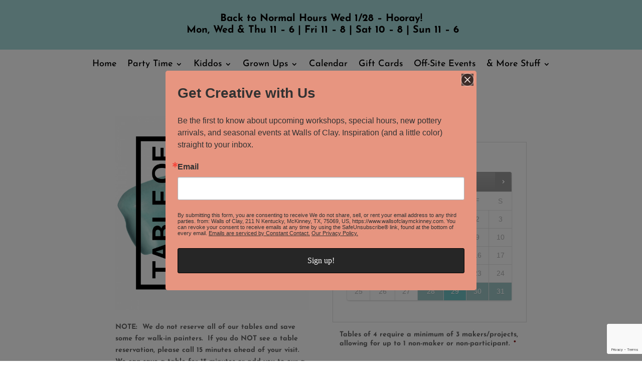

--- FILE ---
content_type: text/html; charset=utf-8
request_url: https://www.google.com/recaptcha/api2/anchor?ar=1&k=6Lf4stUZAAAAAE97w3EzD2JDdMSvoyfq3wuMZC04&co=aHR0cHM6Ly93d3cud2FsbHNvZmNsYXltY2tpbm5leS5jb206NDQz&hl=en&v=N67nZn4AqZkNcbeMu4prBgzg&theme=light&size=normal&anchor-ms=20000&execute-ms=30000&cb=tdoddrzawh7v
body_size: 49280
content:
<!DOCTYPE HTML><html dir="ltr" lang="en"><head><meta http-equiv="Content-Type" content="text/html; charset=UTF-8">
<meta http-equiv="X-UA-Compatible" content="IE=edge">
<title>reCAPTCHA</title>
<style type="text/css">
/* cyrillic-ext */
@font-face {
  font-family: 'Roboto';
  font-style: normal;
  font-weight: 400;
  font-stretch: 100%;
  src: url(//fonts.gstatic.com/s/roboto/v48/KFO7CnqEu92Fr1ME7kSn66aGLdTylUAMa3GUBHMdazTgWw.woff2) format('woff2');
  unicode-range: U+0460-052F, U+1C80-1C8A, U+20B4, U+2DE0-2DFF, U+A640-A69F, U+FE2E-FE2F;
}
/* cyrillic */
@font-face {
  font-family: 'Roboto';
  font-style: normal;
  font-weight: 400;
  font-stretch: 100%;
  src: url(//fonts.gstatic.com/s/roboto/v48/KFO7CnqEu92Fr1ME7kSn66aGLdTylUAMa3iUBHMdazTgWw.woff2) format('woff2');
  unicode-range: U+0301, U+0400-045F, U+0490-0491, U+04B0-04B1, U+2116;
}
/* greek-ext */
@font-face {
  font-family: 'Roboto';
  font-style: normal;
  font-weight: 400;
  font-stretch: 100%;
  src: url(//fonts.gstatic.com/s/roboto/v48/KFO7CnqEu92Fr1ME7kSn66aGLdTylUAMa3CUBHMdazTgWw.woff2) format('woff2');
  unicode-range: U+1F00-1FFF;
}
/* greek */
@font-face {
  font-family: 'Roboto';
  font-style: normal;
  font-weight: 400;
  font-stretch: 100%;
  src: url(//fonts.gstatic.com/s/roboto/v48/KFO7CnqEu92Fr1ME7kSn66aGLdTylUAMa3-UBHMdazTgWw.woff2) format('woff2');
  unicode-range: U+0370-0377, U+037A-037F, U+0384-038A, U+038C, U+038E-03A1, U+03A3-03FF;
}
/* math */
@font-face {
  font-family: 'Roboto';
  font-style: normal;
  font-weight: 400;
  font-stretch: 100%;
  src: url(//fonts.gstatic.com/s/roboto/v48/KFO7CnqEu92Fr1ME7kSn66aGLdTylUAMawCUBHMdazTgWw.woff2) format('woff2');
  unicode-range: U+0302-0303, U+0305, U+0307-0308, U+0310, U+0312, U+0315, U+031A, U+0326-0327, U+032C, U+032F-0330, U+0332-0333, U+0338, U+033A, U+0346, U+034D, U+0391-03A1, U+03A3-03A9, U+03B1-03C9, U+03D1, U+03D5-03D6, U+03F0-03F1, U+03F4-03F5, U+2016-2017, U+2034-2038, U+203C, U+2040, U+2043, U+2047, U+2050, U+2057, U+205F, U+2070-2071, U+2074-208E, U+2090-209C, U+20D0-20DC, U+20E1, U+20E5-20EF, U+2100-2112, U+2114-2115, U+2117-2121, U+2123-214F, U+2190, U+2192, U+2194-21AE, U+21B0-21E5, U+21F1-21F2, U+21F4-2211, U+2213-2214, U+2216-22FF, U+2308-230B, U+2310, U+2319, U+231C-2321, U+2336-237A, U+237C, U+2395, U+239B-23B7, U+23D0, U+23DC-23E1, U+2474-2475, U+25AF, U+25B3, U+25B7, U+25BD, U+25C1, U+25CA, U+25CC, U+25FB, U+266D-266F, U+27C0-27FF, U+2900-2AFF, U+2B0E-2B11, U+2B30-2B4C, U+2BFE, U+3030, U+FF5B, U+FF5D, U+1D400-1D7FF, U+1EE00-1EEFF;
}
/* symbols */
@font-face {
  font-family: 'Roboto';
  font-style: normal;
  font-weight: 400;
  font-stretch: 100%;
  src: url(//fonts.gstatic.com/s/roboto/v48/KFO7CnqEu92Fr1ME7kSn66aGLdTylUAMaxKUBHMdazTgWw.woff2) format('woff2');
  unicode-range: U+0001-000C, U+000E-001F, U+007F-009F, U+20DD-20E0, U+20E2-20E4, U+2150-218F, U+2190, U+2192, U+2194-2199, U+21AF, U+21E6-21F0, U+21F3, U+2218-2219, U+2299, U+22C4-22C6, U+2300-243F, U+2440-244A, U+2460-24FF, U+25A0-27BF, U+2800-28FF, U+2921-2922, U+2981, U+29BF, U+29EB, U+2B00-2BFF, U+4DC0-4DFF, U+FFF9-FFFB, U+10140-1018E, U+10190-1019C, U+101A0, U+101D0-101FD, U+102E0-102FB, U+10E60-10E7E, U+1D2C0-1D2D3, U+1D2E0-1D37F, U+1F000-1F0FF, U+1F100-1F1AD, U+1F1E6-1F1FF, U+1F30D-1F30F, U+1F315, U+1F31C, U+1F31E, U+1F320-1F32C, U+1F336, U+1F378, U+1F37D, U+1F382, U+1F393-1F39F, U+1F3A7-1F3A8, U+1F3AC-1F3AF, U+1F3C2, U+1F3C4-1F3C6, U+1F3CA-1F3CE, U+1F3D4-1F3E0, U+1F3ED, U+1F3F1-1F3F3, U+1F3F5-1F3F7, U+1F408, U+1F415, U+1F41F, U+1F426, U+1F43F, U+1F441-1F442, U+1F444, U+1F446-1F449, U+1F44C-1F44E, U+1F453, U+1F46A, U+1F47D, U+1F4A3, U+1F4B0, U+1F4B3, U+1F4B9, U+1F4BB, U+1F4BF, U+1F4C8-1F4CB, U+1F4D6, U+1F4DA, U+1F4DF, U+1F4E3-1F4E6, U+1F4EA-1F4ED, U+1F4F7, U+1F4F9-1F4FB, U+1F4FD-1F4FE, U+1F503, U+1F507-1F50B, U+1F50D, U+1F512-1F513, U+1F53E-1F54A, U+1F54F-1F5FA, U+1F610, U+1F650-1F67F, U+1F687, U+1F68D, U+1F691, U+1F694, U+1F698, U+1F6AD, U+1F6B2, U+1F6B9-1F6BA, U+1F6BC, U+1F6C6-1F6CF, U+1F6D3-1F6D7, U+1F6E0-1F6EA, U+1F6F0-1F6F3, U+1F6F7-1F6FC, U+1F700-1F7FF, U+1F800-1F80B, U+1F810-1F847, U+1F850-1F859, U+1F860-1F887, U+1F890-1F8AD, U+1F8B0-1F8BB, U+1F8C0-1F8C1, U+1F900-1F90B, U+1F93B, U+1F946, U+1F984, U+1F996, U+1F9E9, U+1FA00-1FA6F, U+1FA70-1FA7C, U+1FA80-1FA89, U+1FA8F-1FAC6, U+1FACE-1FADC, U+1FADF-1FAE9, U+1FAF0-1FAF8, U+1FB00-1FBFF;
}
/* vietnamese */
@font-face {
  font-family: 'Roboto';
  font-style: normal;
  font-weight: 400;
  font-stretch: 100%;
  src: url(//fonts.gstatic.com/s/roboto/v48/KFO7CnqEu92Fr1ME7kSn66aGLdTylUAMa3OUBHMdazTgWw.woff2) format('woff2');
  unicode-range: U+0102-0103, U+0110-0111, U+0128-0129, U+0168-0169, U+01A0-01A1, U+01AF-01B0, U+0300-0301, U+0303-0304, U+0308-0309, U+0323, U+0329, U+1EA0-1EF9, U+20AB;
}
/* latin-ext */
@font-face {
  font-family: 'Roboto';
  font-style: normal;
  font-weight: 400;
  font-stretch: 100%;
  src: url(//fonts.gstatic.com/s/roboto/v48/KFO7CnqEu92Fr1ME7kSn66aGLdTylUAMa3KUBHMdazTgWw.woff2) format('woff2');
  unicode-range: U+0100-02BA, U+02BD-02C5, U+02C7-02CC, U+02CE-02D7, U+02DD-02FF, U+0304, U+0308, U+0329, U+1D00-1DBF, U+1E00-1E9F, U+1EF2-1EFF, U+2020, U+20A0-20AB, U+20AD-20C0, U+2113, U+2C60-2C7F, U+A720-A7FF;
}
/* latin */
@font-face {
  font-family: 'Roboto';
  font-style: normal;
  font-weight: 400;
  font-stretch: 100%;
  src: url(//fonts.gstatic.com/s/roboto/v48/KFO7CnqEu92Fr1ME7kSn66aGLdTylUAMa3yUBHMdazQ.woff2) format('woff2');
  unicode-range: U+0000-00FF, U+0131, U+0152-0153, U+02BB-02BC, U+02C6, U+02DA, U+02DC, U+0304, U+0308, U+0329, U+2000-206F, U+20AC, U+2122, U+2191, U+2193, U+2212, U+2215, U+FEFF, U+FFFD;
}
/* cyrillic-ext */
@font-face {
  font-family: 'Roboto';
  font-style: normal;
  font-weight: 500;
  font-stretch: 100%;
  src: url(//fonts.gstatic.com/s/roboto/v48/KFO7CnqEu92Fr1ME7kSn66aGLdTylUAMa3GUBHMdazTgWw.woff2) format('woff2');
  unicode-range: U+0460-052F, U+1C80-1C8A, U+20B4, U+2DE0-2DFF, U+A640-A69F, U+FE2E-FE2F;
}
/* cyrillic */
@font-face {
  font-family: 'Roboto';
  font-style: normal;
  font-weight: 500;
  font-stretch: 100%;
  src: url(//fonts.gstatic.com/s/roboto/v48/KFO7CnqEu92Fr1ME7kSn66aGLdTylUAMa3iUBHMdazTgWw.woff2) format('woff2');
  unicode-range: U+0301, U+0400-045F, U+0490-0491, U+04B0-04B1, U+2116;
}
/* greek-ext */
@font-face {
  font-family: 'Roboto';
  font-style: normal;
  font-weight: 500;
  font-stretch: 100%;
  src: url(//fonts.gstatic.com/s/roboto/v48/KFO7CnqEu92Fr1ME7kSn66aGLdTylUAMa3CUBHMdazTgWw.woff2) format('woff2');
  unicode-range: U+1F00-1FFF;
}
/* greek */
@font-face {
  font-family: 'Roboto';
  font-style: normal;
  font-weight: 500;
  font-stretch: 100%;
  src: url(//fonts.gstatic.com/s/roboto/v48/KFO7CnqEu92Fr1ME7kSn66aGLdTylUAMa3-UBHMdazTgWw.woff2) format('woff2');
  unicode-range: U+0370-0377, U+037A-037F, U+0384-038A, U+038C, U+038E-03A1, U+03A3-03FF;
}
/* math */
@font-face {
  font-family: 'Roboto';
  font-style: normal;
  font-weight: 500;
  font-stretch: 100%;
  src: url(//fonts.gstatic.com/s/roboto/v48/KFO7CnqEu92Fr1ME7kSn66aGLdTylUAMawCUBHMdazTgWw.woff2) format('woff2');
  unicode-range: U+0302-0303, U+0305, U+0307-0308, U+0310, U+0312, U+0315, U+031A, U+0326-0327, U+032C, U+032F-0330, U+0332-0333, U+0338, U+033A, U+0346, U+034D, U+0391-03A1, U+03A3-03A9, U+03B1-03C9, U+03D1, U+03D5-03D6, U+03F0-03F1, U+03F4-03F5, U+2016-2017, U+2034-2038, U+203C, U+2040, U+2043, U+2047, U+2050, U+2057, U+205F, U+2070-2071, U+2074-208E, U+2090-209C, U+20D0-20DC, U+20E1, U+20E5-20EF, U+2100-2112, U+2114-2115, U+2117-2121, U+2123-214F, U+2190, U+2192, U+2194-21AE, U+21B0-21E5, U+21F1-21F2, U+21F4-2211, U+2213-2214, U+2216-22FF, U+2308-230B, U+2310, U+2319, U+231C-2321, U+2336-237A, U+237C, U+2395, U+239B-23B7, U+23D0, U+23DC-23E1, U+2474-2475, U+25AF, U+25B3, U+25B7, U+25BD, U+25C1, U+25CA, U+25CC, U+25FB, U+266D-266F, U+27C0-27FF, U+2900-2AFF, U+2B0E-2B11, U+2B30-2B4C, U+2BFE, U+3030, U+FF5B, U+FF5D, U+1D400-1D7FF, U+1EE00-1EEFF;
}
/* symbols */
@font-face {
  font-family: 'Roboto';
  font-style: normal;
  font-weight: 500;
  font-stretch: 100%;
  src: url(//fonts.gstatic.com/s/roboto/v48/KFO7CnqEu92Fr1ME7kSn66aGLdTylUAMaxKUBHMdazTgWw.woff2) format('woff2');
  unicode-range: U+0001-000C, U+000E-001F, U+007F-009F, U+20DD-20E0, U+20E2-20E4, U+2150-218F, U+2190, U+2192, U+2194-2199, U+21AF, U+21E6-21F0, U+21F3, U+2218-2219, U+2299, U+22C4-22C6, U+2300-243F, U+2440-244A, U+2460-24FF, U+25A0-27BF, U+2800-28FF, U+2921-2922, U+2981, U+29BF, U+29EB, U+2B00-2BFF, U+4DC0-4DFF, U+FFF9-FFFB, U+10140-1018E, U+10190-1019C, U+101A0, U+101D0-101FD, U+102E0-102FB, U+10E60-10E7E, U+1D2C0-1D2D3, U+1D2E0-1D37F, U+1F000-1F0FF, U+1F100-1F1AD, U+1F1E6-1F1FF, U+1F30D-1F30F, U+1F315, U+1F31C, U+1F31E, U+1F320-1F32C, U+1F336, U+1F378, U+1F37D, U+1F382, U+1F393-1F39F, U+1F3A7-1F3A8, U+1F3AC-1F3AF, U+1F3C2, U+1F3C4-1F3C6, U+1F3CA-1F3CE, U+1F3D4-1F3E0, U+1F3ED, U+1F3F1-1F3F3, U+1F3F5-1F3F7, U+1F408, U+1F415, U+1F41F, U+1F426, U+1F43F, U+1F441-1F442, U+1F444, U+1F446-1F449, U+1F44C-1F44E, U+1F453, U+1F46A, U+1F47D, U+1F4A3, U+1F4B0, U+1F4B3, U+1F4B9, U+1F4BB, U+1F4BF, U+1F4C8-1F4CB, U+1F4D6, U+1F4DA, U+1F4DF, U+1F4E3-1F4E6, U+1F4EA-1F4ED, U+1F4F7, U+1F4F9-1F4FB, U+1F4FD-1F4FE, U+1F503, U+1F507-1F50B, U+1F50D, U+1F512-1F513, U+1F53E-1F54A, U+1F54F-1F5FA, U+1F610, U+1F650-1F67F, U+1F687, U+1F68D, U+1F691, U+1F694, U+1F698, U+1F6AD, U+1F6B2, U+1F6B9-1F6BA, U+1F6BC, U+1F6C6-1F6CF, U+1F6D3-1F6D7, U+1F6E0-1F6EA, U+1F6F0-1F6F3, U+1F6F7-1F6FC, U+1F700-1F7FF, U+1F800-1F80B, U+1F810-1F847, U+1F850-1F859, U+1F860-1F887, U+1F890-1F8AD, U+1F8B0-1F8BB, U+1F8C0-1F8C1, U+1F900-1F90B, U+1F93B, U+1F946, U+1F984, U+1F996, U+1F9E9, U+1FA00-1FA6F, U+1FA70-1FA7C, U+1FA80-1FA89, U+1FA8F-1FAC6, U+1FACE-1FADC, U+1FADF-1FAE9, U+1FAF0-1FAF8, U+1FB00-1FBFF;
}
/* vietnamese */
@font-face {
  font-family: 'Roboto';
  font-style: normal;
  font-weight: 500;
  font-stretch: 100%;
  src: url(//fonts.gstatic.com/s/roboto/v48/KFO7CnqEu92Fr1ME7kSn66aGLdTylUAMa3OUBHMdazTgWw.woff2) format('woff2');
  unicode-range: U+0102-0103, U+0110-0111, U+0128-0129, U+0168-0169, U+01A0-01A1, U+01AF-01B0, U+0300-0301, U+0303-0304, U+0308-0309, U+0323, U+0329, U+1EA0-1EF9, U+20AB;
}
/* latin-ext */
@font-face {
  font-family: 'Roboto';
  font-style: normal;
  font-weight: 500;
  font-stretch: 100%;
  src: url(//fonts.gstatic.com/s/roboto/v48/KFO7CnqEu92Fr1ME7kSn66aGLdTylUAMa3KUBHMdazTgWw.woff2) format('woff2');
  unicode-range: U+0100-02BA, U+02BD-02C5, U+02C7-02CC, U+02CE-02D7, U+02DD-02FF, U+0304, U+0308, U+0329, U+1D00-1DBF, U+1E00-1E9F, U+1EF2-1EFF, U+2020, U+20A0-20AB, U+20AD-20C0, U+2113, U+2C60-2C7F, U+A720-A7FF;
}
/* latin */
@font-face {
  font-family: 'Roboto';
  font-style: normal;
  font-weight: 500;
  font-stretch: 100%;
  src: url(//fonts.gstatic.com/s/roboto/v48/KFO7CnqEu92Fr1ME7kSn66aGLdTylUAMa3yUBHMdazQ.woff2) format('woff2');
  unicode-range: U+0000-00FF, U+0131, U+0152-0153, U+02BB-02BC, U+02C6, U+02DA, U+02DC, U+0304, U+0308, U+0329, U+2000-206F, U+20AC, U+2122, U+2191, U+2193, U+2212, U+2215, U+FEFF, U+FFFD;
}
/* cyrillic-ext */
@font-face {
  font-family: 'Roboto';
  font-style: normal;
  font-weight: 900;
  font-stretch: 100%;
  src: url(//fonts.gstatic.com/s/roboto/v48/KFO7CnqEu92Fr1ME7kSn66aGLdTylUAMa3GUBHMdazTgWw.woff2) format('woff2');
  unicode-range: U+0460-052F, U+1C80-1C8A, U+20B4, U+2DE0-2DFF, U+A640-A69F, U+FE2E-FE2F;
}
/* cyrillic */
@font-face {
  font-family: 'Roboto';
  font-style: normal;
  font-weight: 900;
  font-stretch: 100%;
  src: url(//fonts.gstatic.com/s/roboto/v48/KFO7CnqEu92Fr1ME7kSn66aGLdTylUAMa3iUBHMdazTgWw.woff2) format('woff2');
  unicode-range: U+0301, U+0400-045F, U+0490-0491, U+04B0-04B1, U+2116;
}
/* greek-ext */
@font-face {
  font-family: 'Roboto';
  font-style: normal;
  font-weight: 900;
  font-stretch: 100%;
  src: url(//fonts.gstatic.com/s/roboto/v48/KFO7CnqEu92Fr1ME7kSn66aGLdTylUAMa3CUBHMdazTgWw.woff2) format('woff2');
  unicode-range: U+1F00-1FFF;
}
/* greek */
@font-face {
  font-family: 'Roboto';
  font-style: normal;
  font-weight: 900;
  font-stretch: 100%;
  src: url(//fonts.gstatic.com/s/roboto/v48/KFO7CnqEu92Fr1ME7kSn66aGLdTylUAMa3-UBHMdazTgWw.woff2) format('woff2');
  unicode-range: U+0370-0377, U+037A-037F, U+0384-038A, U+038C, U+038E-03A1, U+03A3-03FF;
}
/* math */
@font-face {
  font-family: 'Roboto';
  font-style: normal;
  font-weight: 900;
  font-stretch: 100%;
  src: url(//fonts.gstatic.com/s/roboto/v48/KFO7CnqEu92Fr1ME7kSn66aGLdTylUAMawCUBHMdazTgWw.woff2) format('woff2');
  unicode-range: U+0302-0303, U+0305, U+0307-0308, U+0310, U+0312, U+0315, U+031A, U+0326-0327, U+032C, U+032F-0330, U+0332-0333, U+0338, U+033A, U+0346, U+034D, U+0391-03A1, U+03A3-03A9, U+03B1-03C9, U+03D1, U+03D5-03D6, U+03F0-03F1, U+03F4-03F5, U+2016-2017, U+2034-2038, U+203C, U+2040, U+2043, U+2047, U+2050, U+2057, U+205F, U+2070-2071, U+2074-208E, U+2090-209C, U+20D0-20DC, U+20E1, U+20E5-20EF, U+2100-2112, U+2114-2115, U+2117-2121, U+2123-214F, U+2190, U+2192, U+2194-21AE, U+21B0-21E5, U+21F1-21F2, U+21F4-2211, U+2213-2214, U+2216-22FF, U+2308-230B, U+2310, U+2319, U+231C-2321, U+2336-237A, U+237C, U+2395, U+239B-23B7, U+23D0, U+23DC-23E1, U+2474-2475, U+25AF, U+25B3, U+25B7, U+25BD, U+25C1, U+25CA, U+25CC, U+25FB, U+266D-266F, U+27C0-27FF, U+2900-2AFF, U+2B0E-2B11, U+2B30-2B4C, U+2BFE, U+3030, U+FF5B, U+FF5D, U+1D400-1D7FF, U+1EE00-1EEFF;
}
/* symbols */
@font-face {
  font-family: 'Roboto';
  font-style: normal;
  font-weight: 900;
  font-stretch: 100%;
  src: url(//fonts.gstatic.com/s/roboto/v48/KFO7CnqEu92Fr1ME7kSn66aGLdTylUAMaxKUBHMdazTgWw.woff2) format('woff2');
  unicode-range: U+0001-000C, U+000E-001F, U+007F-009F, U+20DD-20E0, U+20E2-20E4, U+2150-218F, U+2190, U+2192, U+2194-2199, U+21AF, U+21E6-21F0, U+21F3, U+2218-2219, U+2299, U+22C4-22C6, U+2300-243F, U+2440-244A, U+2460-24FF, U+25A0-27BF, U+2800-28FF, U+2921-2922, U+2981, U+29BF, U+29EB, U+2B00-2BFF, U+4DC0-4DFF, U+FFF9-FFFB, U+10140-1018E, U+10190-1019C, U+101A0, U+101D0-101FD, U+102E0-102FB, U+10E60-10E7E, U+1D2C0-1D2D3, U+1D2E0-1D37F, U+1F000-1F0FF, U+1F100-1F1AD, U+1F1E6-1F1FF, U+1F30D-1F30F, U+1F315, U+1F31C, U+1F31E, U+1F320-1F32C, U+1F336, U+1F378, U+1F37D, U+1F382, U+1F393-1F39F, U+1F3A7-1F3A8, U+1F3AC-1F3AF, U+1F3C2, U+1F3C4-1F3C6, U+1F3CA-1F3CE, U+1F3D4-1F3E0, U+1F3ED, U+1F3F1-1F3F3, U+1F3F5-1F3F7, U+1F408, U+1F415, U+1F41F, U+1F426, U+1F43F, U+1F441-1F442, U+1F444, U+1F446-1F449, U+1F44C-1F44E, U+1F453, U+1F46A, U+1F47D, U+1F4A3, U+1F4B0, U+1F4B3, U+1F4B9, U+1F4BB, U+1F4BF, U+1F4C8-1F4CB, U+1F4D6, U+1F4DA, U+1F4DF, U+1F4E3-1F4E6, U+1F4EA-1F4ED, U+1F4F7, U+1F4F9-1F4FB, U+1F4FD-1F4FE, U+1F503, U+1F507-1F50B, U+1F50D, U+1F512-1F513, U+1F53E-1F54A, U+1F54F-1F5FA, U+1F610, U+1F650-1F67F, U+1F687, U+1F68D, U+1F691, U+1F694, U+1F698, U+1F6AD, U+1F6B2, U+1F6B9-1F6BA, U+1F6BC, U+1F6C6-1F6CF, U+1F6D3-1F6D7, U+1F6E0-1F6EA, U+1F6F0-1F6F3, U+1F6F7-1F6FC, U+1F700-1F7FF, U+1F800-1F80B, U+1F810-1F847, U+1F850-1F859, U+1F860-1F887, U+1F890-1F8AD, U+1F8B0-1F8BB, U+1F8C0-1F8C1, U+1F900-1F90B, U+1F93B, U+1F946, U+1F984, U+1F996, U+1F9E9, U+1FA00-1FA6F, U+1FA70-1FA7C, U+1FA80-1FA89, U+1FA8F-1FAC6, U+1FACE-1FADC, U+1FADF-1FAE9, U+1FAF0-1FAF8, U+1FB00-1FBFF;
}
/* vietnamese */
@font-face {
  font-family: 'Roboto';
  font-style: normal;
  font-weight: 900;
  font-stretch: 100%;
  src: url(//fonts.gstatic.com/s/roboto/v48/KFO7CnqEu92Fr1ME7kSn66aGLdTylUAMa3OUBHMdazTgWw.woff2) format('woff2');
  unicode-range: U+0102-0103, U+0110-0111, U+0128-0129, U+0168-0169, U+01A0-01A1, U+01AF-01B0, U+0300-0301, U+0303-0304, U+0308-0309, U+0323, U+0329, U+1EA0-1EF9, U+20AB;
}
/* latin-ext */
@font-face {
  font-family: 'Roboto';
  font-style: normal;
  font-weight: 900;
  font-stretch: 100%;
  src: url(//fonts.gstatic.com/s/roboto/v48/KFO7CnqEu92Fr1ME7kSn66aGLdTylUAMa3KUBHMdazTgWw.woff2) format('woff2');
  unicode-range: U+0100-02BA, U+02BD-02C5, U+02C7-02CC, U+02CE-02D7, U+02DD-02FF, U+0304, U+0308, U+0329, U+1D00-1DBF, U+1E00-1E9F, U+1EF2-1EFF, U+2020, U+20A0-20AB, U+20AD-20C0, U+2113, U+2C60-2C7F, U+A720-A7FF;
}
/* latin */
@font-face {
  font-family: 'Roboto';
  font-style: normal;
  font-weight: 900;
  font-stretch: 100%;
  src: url(//fonts.gstatic.com/s/roboto/v48/KFO7CnqEu92Fr1ME7kSn66aGLdTylUAMa3yUBHMdazQ.woff2) format('woff2');
  unicode-range: U+0000-00FF, U+0131, U+0152-0153, U+02BB-02BC, U+02C6, U+02DA, U+02DC, U+0304, U+0308, U+0329, U+2000-206F, U+20AC, U+2122, U+2191, U+2193, U+2212, U+2215, U+FEFF, U+FFFD;
}

</style>
<link rel="stylesheet" type="text/css" href="https://www.gstatic.com/recaptcha/releases/N67nZn4AqZkNcbeMu4prBgzg/styles__ltr.css">
<script nonce="ULQ5HU7K6T0yiEb7doGBeA" type="text/javascript">window['__recaptcha_api'] = 'https://www.google.com/recaptcha/api2/';</script>
<script type="text/javascript" src="https://www.gstatic.com/recaptcha/releases/N67nZn4AqZkNcbeMu4prBgzg/recaptcha__en.js" nonce="ULQ5HU7K6T0yiEb7doGBeA">
      
    </script></head>
<body><div id="rc-anchor-alert" class="rc-anchor-alert"></div>
<input type="hidden" id="recaptcha-token" value="[base64]">
<script type="text/javascript" nonce="ULQ5HU7K6T0yiEb7doGBeA">
      recaptcha.anchor.Main.init("[\x22ainput\x22,[\x22bgdata\x22,\x22\x22,\[base64]/[base64]/[base64]/[base64]/[base64]/UltsKytdPUU6KEU8MjA0OD9SW2wrK109RT4+NnwxOTI6KChFJjY0NTEyKT09NTUyOTYmJk0rMTxjLmxlbmd0aCYmKGMuY2hhckNvZGVBdChNKzEpJjY0NTEyKT09NTYzMjA/[base64]/[base64]/[base64]/[base64]/[base64]/[base64]/[base64]\x22,\[base64]\x22,\x22bkpRw7bDrsKkb0EwW8OZwqYIw4oFw4QbOC5FTCMQAcKqUMOXwrrDn8KDwo/Cu1zDkcOHFcKBEcKhEcKcw6bDmcKcw7HClS7CmR01JV9VRE/DlMO0e8OjIsKHJMKgwoMHMHxSclPCmw/Cj35MwozDvVR+dMKswr/[base64]/Cn0c4w6nCqcOwITdbwrLDgBNzw782w6NWwrl8L1svwqc1w4N3XSlyaUfDvVDDm8OCRRN1wqs1QhfCslcSRMKrEsOSw6rCqCTCvsKswqLCo8OtYsOofBHCgidsw4nDnEHDgsOgw58Zwq3DkcKjMiHDsQo6wq/Dvz5oQxPDssOqwr8Cw53DlCNAPMKXw5howqvDmMKuw7XDq3Ezw4nCs8KwwplPwqRSDcOOw6/Cp8KbLMONGsKWwqDCvcK2w4JJw4TCncK9w5FsdcKUXcOhJcO4w57Cn07CpsOBNCzDmGvCqlwcwqjCjMKkKMODwpUzwr0eIlYqwoAFBcKjw7QNNWE5woEgwrbDp1jCn8KzFHwSw7/CuSpmAMO+wr/DusOSwrrCpHDDlMKlXDh7wrfDjWB3LMOqwopNwpvCo8O8w4Nyw5dhwrnChVRDTg/[base64]/[base64]/DsXbCkcKpZcO7HQHDqcO0M8Kbwq9yNxjDr3fDijzCmyozwqDCjgcdw6TCi8OewoRUwohYAnjCt8K3wrUsOEJcT8Kawp7DusK7DMO3McKIwpgbGMO3w53CssK3KAknw77CmBV7RQ1Sw47Ct8OwOMOzXAbCjHBIwqYSP3vClsO/woF/TQh1PMO2wrg4UMKwAcKFwrJDw5x+Sx/[base64]/Cjz1Ww4fDkV/CqS3CucOlw6bDqcOGw583w7YDFD8Cw4sPYAMjwpvDu8OPPsK/[base64]/[base64]/CvELDsh4mwqbDncKTw5B7aS/[base64]/[base64]/woMFwqAACcKzIE1yaMKswosOSMOHZ8K5wobChMOqw73DlgJRJMKpRMKjUjfDumNTwqUawosLbMOawpDCoTzCjEx3RcKtbMK/[base64]/Cu8KowrNmB8KUEHvDr8OALMOSR3PCrVrDvsK1eQtFPxDDlcO3Sx7CnMO3wq7DjA/DoEbDisKkw6tLKj9RLcOrRwkFw70Nw5RWfsKfw5RpUiLDvcOdw6DDtMKSf8OYwrpJRDTCqwzChsKqasKvw6fDo8Oxw6DCi8Oaw67DqWdswpoYYG7CmBpjeW/[base64]/CvMONwpLCg8Okw49Bw5FKXHLDhGTDvDXDhQTChAHCu8OTZcKnU8KdwoHCtkUnEVzCgcOFw6N2wqFBIgnCsUJiJhRVwpx5OyUYw5wsw57Ck8Onw41QP8KTwqkTUFkKdQnDl8KaPcKSB8O/ZDRJwphbKcKYR2dCw7oVw4gYw4rDq8OxwrUXRA7Dj8Klw4zDoSNdS2NBc8KpJ2TDmMKswrJfOMKiKkBTNsOHUcOmwq0+GCYdWMOPZlTDngfCoMKmw5/ClcOeVMO7w4U+wqLDoMOIAhvCosO1UcOjGmVJCMO0VUrDti5Dw6/DpxLCiWfCvh/[base64]/Dvh1gwqjCgMK8GE5KJBskf8OvVkfDlQUjcktuBRjDtynCqcOHImkBw65sAsOpAcKjQsOlwq53wqXDgn1mMCLCmBNddRVLw7gRTzTClsOnCE3CtUtrwoQqMQAsw47DtsOqw4DDj8Kcw7lKwovCtShPw4HDl8O3w4jCjcOTZSNePcKqWQnCp8K/W8OyCBHCkAMww4HCm8KNw5nClsKLwo8ueMKcfxrDmsOZwrwYw7PDljvDjMOte8OZGcOdVcKhZWV1wo9OI8OIcHbDiMOOIw/CinjDlWwVbsO2w40kwo59woFyw5dCwoVCw5Fdfgl4wo1Zw4BkQVLDnMKVEsOMWcKWPcKtZMOaY0DDngEjw7RsewzCg8OBOGYGYsKURHbChsKQacOSwpnDi8KJawfDg8KAKjXCi8O8w7fCksOyw7UsZ8KWw7UGHh/DmgjCs0vDucO4ZMK8fMKac3kEwpbDigptw5DCuy9OesOmw6caP1Jwwq3DucOiPMKUKCgAdnnDoMOsw5Mww7rDrzXChRzCpljCpURMw7/DtsO1w5ZxKsKzw5zCr8Kiw4sKe8KLwo3CnsKaT8O1ZcO/w7sZGit1wojDtELCkMOORsOEw4wvwqNUA8OecMKdw7U9w5wCcSPDniRhw43CkiELw54KIy3Cp8KNw4nCpn/CliVnQsOzUD7CgsO6wpzCiMOWwqPCtlE4EsK2w4YHcgjDl8OgwqMfdTQSw4fCncKqTcONw59aQS7Cj8KQwp8lw6R1RsKvw6fDgcO7wq/Ds8O6Y37DmmtfDUjDhkVJUhQ2VcOww4YESMKFT8KnacOAw4Y4SMKXwoYILsOeU8KQcUYOw6bCg8KZbMOzcwU/[base64]/CvsOJwrfDlAR5PQfDlw1Lw5hBw5paeMKbwr3Cp8O2wr4Ow4/CtjdHwpnCmsOhw67CqXYbwqACwqp9IMO4w6vChSXDlEXCo8OBAsKkwobDnsO8VcKgw7LDnMOJwpMEw6FXCk3DrMKLEyxrwoLCv8Oawp7CrsKCwqhNwrPDucO/[base64]/[base64]/wp/Dn8KiKnEyOMK3Lg0QKivDoMKFV8K8wp/DuMOFdUguwqlZJcKQfsOYJsOIHsOGPcOMwqPDqsO0D2bCgDt7w5jCq8KCP8Kbw5xQw43DucO1Dj5xQMOjw5zCr8O7aTo2TMOZwoNiwrLDnW/[base64]/CucO2w7HCk8Kvw7LDisOnw7Yawr4JeMK0wrdocw/DicOnI8KEwo0PwqHCjHHCi8Kqw5TDmiHCtMKUSD0jw6HDvgAKUxlxYTdkeDB9w4LDowZ+XMK+HMKrKTtCQMKRw7/Dhmlzd3DChSJHQH0OCmLDpHfDlg/CjgfCtcKmHcO7TsKvCsKTEMOvakQrKBdXV8KgP2cSw6/CtMOobMKcwqN7w7Q+w4fCnMOqwoBrwrfDoGDCucOVKMKhwqhuDg5PFSXCpCosKDzDvQDCn0kDwr0Tw63CsxAXUcKuPsO1RMKkw6/DiFBcO0LCj8Onwrkqw6JjwrnCq8KBwpVmfnoHdcK3VcKYwp9/wp1bw7AMF8KkwocSwqgLwqUpwrjDgcOrL8K8blZXwp/DtMKqQ8K1KSrChsOKw5/DgMKOwoopXMOCwrTCox3DnMKqw6LDlcO2R8OWwpbCs8OgBcO1wrXDuMOeacOEwrN0GMKrwojChMOxe8OdDcOqJCrDpVUhw5F8w4/[base64]/WcKpw5DCusKwwrNiW2/DgcOHw6bCusKLMgJtw4LDicK9O3HCocOPwobDhsO7w4fDtsOow580w77ClMKATcKxY8KMXirCimDCtsKZGCnCr8OIwoPDnsO2FU0bMnsCwql6wrtWw4dOwpFTEV7Ci2/[base64]/Dr8KWDHbDghNMD3vCncOMwqvDvcK6w73CncOcwoDCgzVsThlkw5fDnxReSVM4GGgmfMOvwqLClxkZwrvDmRFqwpRFasKyHcO3w7bDocO3RAHDl8K9E0UJwpfDkcOpZiMCw5pHc8Oow47DqMOpwqIXw7Z6w4LCu8K2G8OsenkYKsOZwp8Iwq/Ch8KLTMOSw6fDgEbDt8OrFcKJZ8KBw5wtw7DDoDAnw6zDk8OHw5fDiUfChcOpbsOqA29QYBYtZDtJw5RxW8KvfcOtw5LCiMOtw7DDqQ/DvcKzEEjCvEfDvMOswpprURdewqE+w7BFw47Cs8O1w6/DosKNW8OMUEsWw6pTwqN7wq5Ow7rDq8OaLgrCqsKLOELCkR3DhT/DtMKAwpLCv8KYUcKCDcO+w6gqdcOsCcKaw5EPY37CqUrDk8O+wpfDpmEdfcKLw7UBUVcdWhsBw4nCsHDCjnIxLnbDgnDCuMO/w6fDtcONw57CsVkvwqfDklnDs8OEw4fDrndlw4lZMMOww6vClB0bwpHDt8Oaw4F9wobDq1vDtkrDr2TClMOewprDiSXDjcK5fMOeWT7DmMOkQsKEM2FTccKjf8OWw43DrcKcKMKJwo/Dt8O4b8OCw4omw5TDgcKUwrA6NX/[base64]/KGlJwo/DhhXDvcOKwprClcOAw6sXwpDClCAnw4x/wo5Nw5MdcXXDs8Kxw7ttw6JlExwEwrQkasOswrrDpXxDE8KVCsKZcsKawrzDssO7X8OhHMKtwpXDuBDCtgHDphrCiMKYwqzCj8KVGFzDvHN/[base64]/[base64]/wrBjOcKtw5jDgcKAw40odMKJw5fDssOAw6kQShbChcKdZ8KjaC/DrSkpwrnDlQDDoBNEworDk8KAF8KPASvCnMKUwooQDsO2w6jDhwgJwqdKLcKQEcObw5jDmcOwDsKowqhZMsOpMsOsE0xew5XDhiHCvBXDiBnCrlHClAxIUGsCXGIlw6DDvMKNwrU5BMOjaMKPw6PCgi/CkcKzw7AyE8KsIw1bwp9+w448JcKvLxMRw4UUOMKLUMOBCw/CrV5ea8KyKznDjWpfI8OpMcOIwoNMGsO1XcO9ccOew7oySStKUTzCtGbCpRnCk3NMI0DDh8KGwpfDp8KJFEjCohDCtMKDwq/DsifDjsONwo9+fDHCqVZoPXnCl8KXaEYiw7LCjMKKV1AqbcKoSnPDvcKTRGnDnsKjw60/[base64]/[base64]/[base64]/[base64]/DjmMGacKHIllow5kRwpEKThLDnjRpw4Zyw6DCgsKxwr3CsU9EBcKow7/CnsKKOsOaE8OSwrc0wprCpMObR8OmT8OhOsKUIC7Clzdhw5DDh8KGwqDDrgHChcOZw4FhE3PDvUBUw41xInvDljzCo8OackNKecKiG8KhwpvDg25+w4LCnBnDmizDv8Odwp8CT0LCqcKSVhB/[base64]/aQwXbGfDqMKZCsKKwqJjwrjCnzkCwowLw7/[base64]/VMKXw7kAUMKdw6jCuMOATsOIHw7CiELDrcOvw5dlYU00YMONw7fCk8Kiwp9ew5Fsw78zwpZ7wooVw4J3O8K7DFAJwqXCm8OiwpHCoMKGZBwwwpPCg8KLw7pAcivCjcOGw6ExeMKkUCVsM8KMBgdmw6JfOMO1Kg5hZMKZw593aMKWZTjCmU43w69VwqTDlcOgw7bCgS/Cs8KINcKswrzCl8KXcwjDtMKywqjCjx/CllErw5bDhCsYw59uSzXCksK/wrXDjkrDi0XCvMKRw4dvw5cNwrk4wqtdwobDlQslLsO9b8OvwrzCoyVyw4FJwpM/NsK+wp/CuAnCtMKSMsOGe8K3wrvDnGHDrg9nwrPCm8OXw7oOwqRvwqnCicOSYF/CnEhdFxfCnx3CuyPCtRhzJiLClsKfFxJgw5fCtnPDo8O3K8KuF3VbXcOdAcK6w4bCu1fCocKPDMOXw5fCp8KMw41qD3TCiMKRw5R/w4TDv8OZNcKALcKUwonDnsO1wrQqeMOAesKHF8Omwo0ew4NeX113eUnCisKvK0PDoMK2w7Biw7PCgMOYGWLCthN/w6TCsQAvbxNFdcO4J8KHSTBnw4HDuyd+w57CrnMFIsKxMBLDksK/wqAewqttw4k1w4HCkMKrwonDhWjDg0Vjw5srVMOFQzfDtcOjFsO/UDHDgQdCwqrCukrCvMOQw7rCiGZHKCjCvsKhw4ByV8KSwrJcwpvDnA/DnkUBw4RGw54+wrTCvyBww49TaMKkYlx0fhXDssOdSDvDtMOxwpJlwqlJw5PCrMKjw7AtfsKIw5I4cWrDh8K6w4xuw58FKcKTwpphd8O8wobDhj/[base64]/Dv0MIfGDCmcO7a8KnP8KiwqDCtW0CJ8OQwosXw63DoHs9QMKmwoASwpzCgMKew5NWw5pEHy8Sw6EuAjTCu8OlwqJIw7HCuh88wq0OTCdpY1jCph46wpHDk8KrRcOCDcOdVA/ChMK6w67Dr8K4w5ZZwqlLIwjDoDrDqRN/w5bDt1sQdGHDlWw+Yjs+wpXDo8KXw60qw5vCpcOkIsOmNMKGFsKGYkZ5wq7DvwHDhxrDvgTDsx3CncKQfcOEenpgX2UWa8O/[base64]/[base64]/DoDbCqMO5wpbDlsKAwp9uwqFTRCJkwp8QAsORPsO+wqMCw7DCvsOlw6E4JD7Cj8OOw6nCsQHDucKFNMObw6/DvsKuw4vDgcKyw4HDgSkQKkknX8OBRADDnwTCoXYLRFMXQsO+w5PDuMO9X8Osw60XL8K9GcKvwpwAwpNVU8KOw4crwp/ColQcZnwGwp3CqF7Dt8KMFUvCo8KIwp0two3CpSPDsgQZw64rB8KJwpwPwpAkAEDCjcKJw5EwwqDDvgXCiXFUOmPDt8O6DyoqwqEKwpRpKxzDqBfDuMK5w5knw5HDr3E/wq8GwqlHJFPDkcKEw5oowpYWwoZ6w4xQwpZOwp0eTTg4woPChxDDt8KNwqvDv0E7AcKGw63DgMKONWpLIxTDmcOAfCXDscKodMOewo3DugRwOcOmwrNjAMK7woRXSsOQVMK1fTBrwqfDqcOmw7bCmFIrwpd2wr/CkgjDl8KAZAdsw49Qw4BbATfCp8K3dE/[base64]/CpGzCi8KubnfDiktYVsO8w5RKbsOLHcKgw41Yw7/CllvDuhNkw6LCicO7wpZUYsKUZDweAsKRE0zCtWHDi8OcNnwYesK1GzEYwo4QaWPDgQxNb17DosOUw7cVFnnCv1TDmkTDtBdkw4tVw4nDi8OfwpjCusK3w57DnknCgsK7BE/CuMOpGsK4wpEGMMKLbsOpw7osw68AFjnDjAjDq1EiMcOTBH/CnkjDpm5bcgh2w4M1w4lIwr9Pw4LDpk3DuMKbw6YrUsKvO07CqhUJwrzDrMOSA3xrUsKhO8OgSDPDhMOQHnFkwowQZcKnK8KHY3FuN8Ojw67DtXR1wpINw6DDkWHCgU/DljYyXVjCncOgwofCrcKtWE3CscO3bzBqLV4qwojCu8K4OcOyLTbDocK3RidLAHhZw6kIaMOQwp/[base64]/[base64]/DiMKTwrNXw5FHw5QVUsObwqs1wozCr8KNwpgnwqjCp8KVcsO/cMOvLsOoN3MLwq0bw4NVFsOzwqcudivDg8OmPsKxQSbCqsO+wp7DrgjCr8Omw7Quw4kjw5g4woPCjiQ7O8KhL0d7G8KIw7xuBxMFwofCjh7CiTgRw5DDsWHDiHjCoGVaw7oHwoLDvEJbMmvDpmzCgMK8w5Bgw6I1K8K0w4/Ch0TDv8OWwpoDw5fDjsOAwr/[base64]/[base64]/DgMK3QQPDpcK9WkfDk8K1WVTDkxrDq8OKBwHCtB/DtsKbwr1tfMO6LX1Cw7tnwrvCgsKJw4xEGSAPw6PCpMKuJsONwrLDucO5w6I9wpw/MV5lHRnDnMKOa2TDn8OxwqPCqkHCoz3CiMKtD8KBw6IcwoXCqW9TEQQQw5TCgxLDm8K2w5fDiHAqwpknw7tKQMOHwqTDl8KFI8KTwpNgw7Vew4MxeRRfJjPDjXXDtVDCtMO9GsK+XjAnw5JscsOPYBVXw4LDksKYW3DChMOUKn95FcK5WcOpbhPCsmAVw45oM2/DjzIOC1rDvsKIHMOFw67Dt3kKw7Msw7ETwofDpxEZwqLDm8Olw5hVwp7Dr8Oaw5tKUsOkwqzDvCBdTMK9K8KhLxwTw4RwfhPDv8KYSMK/w7MPa8KnV1fDskjDr8Kaw5fCncKiwpNwIMKifcKOwqLDkMK4w51Ow53DpBbCiMOmwoMSTgNjExQvwqfDtsKbL8OuUcK2fxjCnSLCpMKqw6cRwpkkLMOpczNLw7jCrMKBHHQAUQ/CiMKzPGfDmUJtQMOnEMKtXRwLwqjDpMOtwpPDnBksW8Knw4/CrsOWw48rw5F2w4tgwrHDgcOsf8O9HMOBw7cXw4QQAMK/JU4Ew4nCkxMow77DrxAdwrbCjnLCulYcw5zChcOTwqdrHwPDu8OwwqEtK8O3YMK8w5IpAcObPmIgaX/DicKMRcO4GMOmKQF3CsO5LsK2aWZCDgPDhMOpw7JgZcOdXFlLCnwxwr/CpsOXaDjDmwfCqXbDlwjCvMKsw5duLMOUw4PDizTCnMOkXgrDvEknXBNuV8Kkc8K6STrDpRp1w7UAV3DDpMKsw7XCqMOiIhoDw5rDsktgZgHCncKXwp7ChMOFw4bDh8Krw77DqcO6woZYcl7CqMKbGyM+B8OIw50Zw7/Du8Oow6TDuWLCl8Kiw7bCn8K6wpEcTsK1MTXDs8KVe8KLW8Oiwq/DphRxwqdswrESR8KEDxnDpcKvw4LCnyDDvMOXwqvDhcOTeSMxw5DCkMK+wprDt295w4hcS8KIw4wxAMOJwotrwqhTBCN8J1PDnBBeeVZuwrhgwpfDnsKTwpPDoCdkwrlrwrA5El9zwozDuMKzfcOpX8KsVcKKbio2wql7w5rDnnLDux/Cn1MuKcKpwqhJCcOgwppnw77DvkHDoHgiwoPDn8K8w77CusOXAsKQwqDCkcKkwr5SPMOrWBcpw6/Cl8Oaw6zClnlRWwkPFMOqPDvCncOQRDHDgMOpw6nDmsKjwpvCj8OXDcKtw6DDosOgMsKzQsKdw5AILlHDvD4QNcO7w6bDjMKhBMOfccORwr4nEhjDvg/CmDgfBStqKSx/A00pwooZw7sSwpfCisKgNsKcw5bDuAJzHXN4XsKZbwfDlcKcw6rDgsKUXFHCrsOsBFbDi8KAAFrDmxJhwoHCjV0cwq/DqRpRKgvDr8KndTAlMilgwrPDkUJSKA8nwrlpDMOHwpMnfsKBwqECw6sIQ8KYwqfDm2UBwrLCt27CiMOBL1TDmsKmJcOqBcOGwpfDusKrJn1Ww6rDvA1pOcKGwrIFRBvDgwwvw5hOG0hIw7vCn0Vfwq/ChcOqCsKwwqzCrBHDp14NwoHDky5UWScNE1DClzRHTcKLTTTDl8OmwpJZYi5fwpY8wqUYKlLCqMOjeGJKG0EUwpTCkcOYCCvCilPDvmIGZMODS8K/wrM1wqDCvMO7w7vCgsOXw6ttAsOwwp1dKMKew6PCox/[base64]/CrcKGw6HDssKOJz/ClkTDkHQPw4/[base64]/DrFjCiU97w6fCrQVudl/[base64]/MsKkCcOGHcOGWWvDsMOXwpMyGjHDqxtEw5vCiQxfw7RFQFtSw6t9w5dZwq3ClcK4bsO3CzQ3wqkwUsKVwqjCoMONUz3CukMYw5I9w6HDn8KcQ27DqcOzaWnDrsKuw6DDs8OIw5bCiMKuWcOiKUDDssKzDcKywo4gXjrDlsOqw4gjecK1wp/DkBkOZ8OvS8K5wpnCjsKrEGXCg8KFBMKCw43DkQzDmjvDj8OUDyY+wqvDusO/PyNFw6svw7IUS8OPw7FqDMKRw4DCsBPCvlMONcKhwrzCtgdvwrzCq35dwpAWw4ArwrU6KE/[base64]/[base64]/ClkbDlMKgU8K1cULDssOzNjsEVsKmamjChMK7SMOcQcOLwodgZi3DpMKCCsOMPsOtwojCs8KXwpTDnnTCmVAxZMOvRUHDncK7w6kowrLCsMKCwoXCuhRFw6Alwr/CtmjDrglzGwdsEMOOw4bDm8OhKcOWfcOSSsO7MSR8WUdhL8KJw7htHQvCtsK4wr7CjiY+w63CpEdqD8KjWCTDrsKQw5TDnMOlVgN7GsKPb3DCrAMuwpzClMKDM8Ozw7PDrxzCoxnDoXPDtznCtcO/wqPCocKuw58NwpnDiVDDq8KdIBpCw74BwpXCocKwwqPChcO/wrpnwprDgMO/KFHCpGrClE4lFsO9WsKEQWJ5FhfDlUYbw4QWwq3Cs2ZSwoEXw794ADXDksOxwobDlcOocMO/[base64]/Bz/DmzhJM8ONw4hIw4nDtMOjQMKawo3DtT5vBHnChsKtw6DCqnnDvcOXZ8OgC8KGWyvDisOgwoPDt8OowrjDscOjDATDq3VMw4kudsKdFcOiDi/CnjZiVRMWw7bCvVkfSzJKUsKIHcKowog3w4VsSsOoFD3DjmLDhMKzTGvDujpnPsKJwrvChU7Dl8KZwrpLahXCq8OWwqTDswMNw5rDjgPDrcKiw5HDrz/DiVXDn8KmwotyBMOVI8K0w6BpHVHCnnpyasOwwpEmwqbDkifDlkLDpMOywqvDm1fCmsKcw4HDqsKtS1NlMMKuwoTCmMOrTH/DuHfDo8KWXXzCiMK/ScOHwo/DrX3CjsKqw4jCuTZlw4QCw73Cv8OowqvCmHBWcBHDiVnDusKNI8KLJhNINBMvYcKywo91wo3CpmUtw6hVwpkTaEt1w6IDFRrCh0rDsDZYwpoMw5bCp8K8asKdCTIbwrzDrsOVHAQmwq0jw7hoU37Dq8O9w7EHW8OlwqXDgSBDGcOkw6/Cpk9jw78xJcOYA1fCpiPDgMOKw6ZRwqzCp8Kaw7/DosKkflbCk8KYwqo0JsO0wpfDmXsawpoWKRYbwpJdw5LDu8O7dzQ7w4lxw73CmcKwHMKdwo0swpASA8OLw7k5wovDrUJFKhQ2w4Afw73CpcKcwqnCijAqwoFswpnDvWHDh8KawpQea8KSNjTCozIPSGDCvcO0KMKZwpJ4TEnDll0+CMKYw7bChMK4wq/CrMOHwqDCrMOAGRzCpcKLKsKXwoDCsjUYJMOfw4LClcKFwqTCv0bCicOySChJO8KYFMKncBZiYsOSFQ/ClcO5UgoCw4ckfFNLwrzChsOXw6DDkMOpaQpsw6chwrc7w5rDvS8Cwp4Hw6XChcOVXMKaw5XCu0fClcKJIx4UVMKow5PCoVhcfwfDsG7DqTluw4vDmcKDRhTDujwsUsKtw7/Dl2nDhMO0wrVowo18JmYAJXRQw7fCjcKnwq1EAkDDrxzClMOAw7zDlCHDlMKrPyzDocOnJMKPYcKpwrrCuyjCu8KZwoXCkwPDgsOdw6nDlMOAw5Jvw6YqeMORZCvDkcKTwqfDlz/CvMOsw43DhwpAFcOgw7TDmCnCqHnCi8K8LxPDixTDgMO1Gy7CkFJtAsKAwqDDrVdsKQ/DsMKvw6ImDU4Qwp3CiB/DtkdZNHdQwovCtzc1b0pjC1fCn3Bmwp/DunTCjG/Dv8K6wojCnSg8wqATTsOfw7XCoMKTwpXDvm0zw5tmw5/[base64]/Du8KLw4TCm8KkwrXCqU/[base64]/wqfCoXg1w6/Do8KOwqIFJ1XDvWfDj8O1NnXDtsKtwrUfE8Oswp/DphQ+w6wewp/Cr8OWwoAMwphaf3bClDF/wpdGwrrDisO3L0/CpF02FlzCr8OGwrk3w4HCt1vDqcOXwqLDnMKOO3Nswqh4wqQwF8O/f8K1w4PDv8OJwqvCuMOJw6cIe13CtX0WLW9Dw75lBsKewr97wp5PwqPDmMKEccObLCLCg2fDgBPDv8OxQUhNw7XCiMOXCGTCulZEwpTCgMKkw6HDs2oRwqBmLW7CoMO8wpJdwrguwrU4wq/DnG/DoMOVcAvDnnFTLD7DlMOuw6zChsKfbkp8w5vDj8KpwoR4woszw5ZeMAfDpBbDnsKGw6fClcK8w74zwqvCm3/Dv1NDw6PCpcOWTFlowoMHwrPCtD1WbsOdDsK6U8O2XcOowprDtHDCtcO+w4DDq1k4aMKnKMOdGWvDiCFRfsKMeMK2wrjDglw+WWvDp8KvwrTClsKMw5FIejvDhRTColQrPFpHwqlSFMORw6/DrMKewrjCgMKRw7nCtMK6aMKjw7BFccO+GDNFQV/DpcKWw78Mw5lbwrY3P8KzwpfDjS0bwpAOSihywr5jwpF2LMK/dsOowpLCg8Ohw4lzw53DncOXwp7Dk8KERC/Dgl7CpQgwLT1eLhrCvcOXecODT8KcLcK/OcOBXcKvIMOjworCgRkFccOCTnMfwqXCqgHCrcKqwqrCvAHCuCUNw4YXwrTCln8cwrbCnsKxwpfDvUHDninDlTjCpRISw73CghA0CMKjQhbDkcOqA8Kcw5TCrCgKecO9IF3CvWPDoBoGwoszwr7ChQHChUvDuXTDnRFvVsOCEMKpGcO6Y2bDh8OVwo1jw5/CjsOtwpHCtMKtwqbCksOXw6vDm8Kqw7BOZ2pzFVHCmsKvSUBUw5xjw7towpjDgiHCusOOf2bCtxTDnmDCmEA6TSvDs1EMUGtHw4Y9w7cUUwHDmcOyw6jDusOgGytRw5UBMsK+w5RKwp9RU8K8w5PDnhM/w6ZSwqDDpw1+w5FtwqvDigvDkGPCmsKKw6bCgsK7HcOswo/DsW44w7Mcwqdlwo9nYcOBw4ZoKk4jDQbCklTCicOHwqHCtxTDrsOMASbDuMOiw4XDjMKXwoHCnMKVwrViwokYw6sUeWUPwoIXwrQ3w7nDmALCrngSGChxw4TCjD11w4jDgcO/w5PDngA/N8KiwpEPw6vCqsO/ZsOHLQPCkSXDpHHCtDF3w5dDwrLDsgNBYcOxSsKkcMKDw79UJUVWPwXCqcKyaEwUwqnChHLCqR/[base64]/[base64]/[base64]/wpjDn0jDjUxiwq9MUHzCn8OPM8OmYsO7wp/DqsKZwojCmwPDhnghw7nDgcK1wq5aZMKFNUjCscKnC3LDuy12w5hWwoQELCHCnlNdw4rCscOlwqEUw7MKwojCrwFBA8KWwrgAw5lEwqYQXDfCrXjDhHocw5PCgMOxw7/[base64]/[base64]/fMONwqA6PsOQwqciw5Jxw7wzeTDDmcKPYcOuF0vDoMKSw73CvXMNwr0tBDUGwr/DkwnCkcKgw7skwpVHMHPCgMOPQ8O7CS8yG8KPw57CmDjCg1TDtcOSKsKuw4lbwpHDvX0dwqRewozDiMKmXAcywoB+fMKkUsOJCwtqw5TDhMOKfgQnwpbCgE4Iw5YfS8Kmwq1hwqERwrxNe8Knw7cIw4AQfgBFccOcwpcpwoPCqm8rQnDDlA92w7zDvMKvw4Y6wp/CkHFCfcOJVsK0e1AEwqQKwpfDocK2OcKswqQIw50gV8K/w4AhbRl+GsKEHsOJw4vDkcK1dcOSQjzCj3JdI34XWncqwrPCq8OrTMK8O8O+woXDrwzCjizCiS5Lw7gzw4bDmjwaBTc/DcOqTjNYw7jCtELCv8KJw695wpPCpcK9wpLDkMKWw4t9woHDrgAPwprCpcO4wrPCjsO8w5zDnQAlwrhhw6LDrsODwr/[base64]/CvMO3WMKOwqNdWcKDQ8Odw6c6fMKxwphuFcKOw4ZZblXDiMK+KsKiw4twwrZpKcKWwrHCuMOIwoHCisOWWjtLJQFtwosHTFzCtXpnw7DCvm9tVF3Dn8KrOSg/[base64]/ecOjIcK9wphiUQgobMO6wrEbw5YVOXY+IhZTc8K8w7EhYgMiT3DDosOIA8O5w4/[base64]/[base64]/JMO/w6bDlMKDwoTCvsORw7zChcOLWcO+w5rDjUk7EWHCucKdw4rDgMObJQs+P8KPeVplwp0Bw6HCksO0wqPCrgXCpXRQw7hTJ8K8HcOGZsOfwoMgw6DDklsQw4Ifw6jCgMK7wrlFw4hnw7PDrsKuRS0VwohGGsKNacO+V8OKRCLDsw4AVMOlw5/DkMOiwq4AwqkHwr44wqphwqQRXljDlCMHTDvCmsKWw48sHsOMwqUNw47CuQPCkxR2w5nCnsOzwr8qw6kZesORwpUgUkMUb8KbaU/Du0fCnMK1wpRswr83wq3CqVTDoQ4cUxUFB8Ogw6DCuMK2woJGBGsow5EgCifDq1IzTFEYw6VCw6RkJsK3OcKsDWbCssO8ScOuH8K/TkXDhRdJGx8nwpN5woATC2AOOXEcw4TDsMO9McOXw6/DoMO0a8KPwp7ClC0NWsK+wr8GwoktbiHDhyDDlMKpwpjCicOxw63DmwkPw6PDuVgqw5Z7YD5LRsKCXcKxF8OswqjCtcKtwoLCr8KKIEMww5NcCMOvwrDCgHclS8OMWMOzRcO/wrrCjcOmw5HCrH46ZcKZHcKDSEYiwrzCq8ODC8K9XsKaPk46w7XDqTcxBFUqw63CiU/DvsOxw6jChi3CvMOyeh3CpMK5T8KNwq/DqAtQBcKscMOvI8KcScOtw4LDhwzCi8KGXCYWwro2WMOrDWNAHMKVPsKmw6zDhcK+wpLClsOEBMODRCxiwrvCv8Kvw5c/wqnDk2jDkcOuwrnCigrDizbDlw8hw6/CuhB8wofCkBbDvUZ4wrDCvkPDmsOLSX3CjsO5wo9VTsKuNk4QHsKSw4xZw4rCg8KRw6TCkBwBTMKnw6XCnsKaw78mwpQxB8KGXU/CuEnDt8KIworCp8KLwqVewqbDjl7CpgHCrsKLw595bjBFMXXDkG/Cmi3Ch8Kmwo/[base64]/DmMKIFMKrwoYRw6kbPMO9eGXDsMO2w4twwo/CvMK4wqfChMKoKVHCncKSJw/[base64]/J8KIAWVhwqAHQcOYwp3CmzsywobCpGvDsMOmw6tTPDXDhsKlwrcwGT/[base64]/w5VKN14cwp5kWQvCnsODYsK0wqEQKMKSw74AworDt8KUw5LClMOxw6XCjsOTQlnCpD0nwrfDjBrChF7Cg8K8DMKfw7VYG8KFw59YYcOHw6xTcm0gw4tVwovCp8K9w6fDm8O7RA8rdcO8w7/CmU/CvcOjacKqwpjDvMO/w43CjTfDhcOhwpNeKMOkBhojYMO+CnHDlV00fcOtO8K/[base64]/[base64]/CkW9OWcKXwoV0NcKew5zCi8OTwpzDnBkKwoR2w64Sw5NMUhzDtwEILcKOwqzDgCvDtTt6AmfCvMOkUMOmw6LDg1DChGpKw449wo/CkSvDkCfChsO+NsOEwos/[base64]/wrMfw6piwpcNG8KbYGcWw7nDnMKRwrLClnnDssK6woh+w5YhLGgKwrk2MWhEIsKMwp/DnjHCtcO3AsKowoF3wrLCg0JEwq/[base64]/DjW97JsKnw4tJNjvDoSFLwovCrsKYHsKMbsOGwps9bcKzw7fDtcOawqQ0f8KRw5fDh1xoW8KkwqXClU/CusK3WXtsJ8OfL8Kew550A8KpwrUuUUo/w7kywosHw6PCiBrDnMKeLFEIwpEcwrYjwq4Zw7t1K8KwD8KKUcOHwoIOw7Qlw7PDmHF2woBXw7rCtmXCrBoeSDtuw4AzFsKgwr7CnsKgwr3CusKfw6w6woFcw49+w5Nkw4vCjVrCr8OOJsKpRGxgcsK1wo9hWMO/LwdWQcOXYRnCkhELwrxWQcKtNlfCvCnCq8OnDMOvw77DrUnDtTfDhwh5LsORwpLCokFVanbCssKWCsKEw48uw7V/w53CgMKgTWZdL21zZ8KYVcKBe8OoUMKhSh1vURpMwpdYJcKuR8KYMcOxwrTDgMOMw5EOwqLCsjQSw4Zyw73CssKAasKjFlkwwqTCux1GXWBZfiAVw6l5O8OIw6HDlyPDmn3Ctm8oNsOJA8K1w7jDnsKZCRPDp8OACA\\u003d\\u003d\x22],null,[\x22conf\x22,null,\x226Lf4stUZAAAAAE97w3EzD2JDdMSvoyfq3wuMZC04\x22,0,null,null,null,1,[21,125,63,73,95,87,41,43,42,83,102,105,109,121],[7059694,124],0,null,null,null,null,0,null,0,1,700,1,null,0,\[base64]/76lBhnEnQkZnOKMAhnM8xEZ\x22,0,0,null,null,1,null,0,0,null,null,null,0],\x22https://www.wallsofclaymckinney.com:443\x22,null,[1,1,1],null,null,null,0,3600,[\x22https://www.google.com/intl/en/policies/privacy/\x22,\x22https://www.google.com/intl/en/policies/terms/\x22],\x223vphFNebYqzukzVqyO2he+Hl55Py1JzURVXBsm8FY8A\\u003d\x22,0,0,null,1,1769552591043,0,0,[188,59,8,121],null,[122,101,236],\x22RC-_Vb5gZlHkYKk_w\x22,null,null,null,null,null,\x220dAFcWeA5eRECkqdsDY9ObRZ-tZy2Px7uDATLuMDnfKoqaGHtqkxI5t9EsFNS6Bn8AUXEhXd4omEyGnia1g3wC2RSQVeEoSuMqEg\x22,1769635391188]");
    </script></body></html>

--- FILE ---
content_type: text/html; charset=utf-8
request_url: https://www.google.com/recaptcha/api2/anchor?ar=1&k=6LfHrSkUAAAAAPnKk5cT6JuKlKPzbwyTYuO8--Vr&co=aHR0cHM6Ly93d3cud2FsbHNvZmNsYXltY2tpbm5leS5jb206NDQz&hl=en&v=N67nZn4AqZkNcbeMu4prBgzg&size=invisible&anchor-ms=20000&execute-ms=30000&cb=ij0kqz17xgjo
body_size: 49121
content:
<!DOCTYPE HTML><html dir="ltr" lang="en"><head><meta http-equiv="Content-Type" content="text/html; charset=UTF-8">
<meta http-equiv="X-UA-Compatible" content="IE=edge">
<title>reCAPTCHA</title>
<style type="text/css">
/* cyrillic-ext */
@font-face {
  font-family: 'Roboto';
  font-style: normal;
  font-weight: 400;
  font-stretch: 100%;
  src: url(//fonts.gstatic.com/s/roboto/v48/KFO7CnqEu92Fr1ME7kSn66aGLdTylUAMa3GUBHMdazTgWw.woff2) format('woff2');
  unicode-range: U+0460-052F, U+1C80-1C8A, U+20B4, U+2DE0-2DFF, U+A640-A69F, U+FE2E-FE2F;
}
/* cyrillic */
@font-face {
  font-family: 'Roboto';
  font-style: normal;
  font-weight: 400;
  font-stretch: 100%;
  src: url(//fonts.gstatic.com/s/roboto/v48/KFO7CnqEu92Fr1ME7kSn66aGLdTylUAMa3iUBHMdazTgWw.woff2) format('woff2');
  unicode-range: U+0301, U+0400-045F, U+0490-0491, U+04B0-04B1, U+2116;
}
/* greek-ext */
@font-face {
  font-family: 'Roboto';
  font-style: normal;
  font-weight: 400;
  font-stretch: 100%;
  src: url(//fonts.gstatic.com/s/roboto/v48/KFO7CnqEu92Fr1ME7kSn66aGLdTylUAMa3CUBHMdazTgWw.woff2) format('woff2');
  unicode-range: U+1F00-1FFF;
}
/* greek */
@font-face {
  font-family: 'Roboto';
  font-style: normal;
  font-weight: 400;
  font-stretch: 100%;
  src: url(//fonts.gstatic.com/s/roboto/v48/KFO7CnqEu92Fr1ME7kSn66aGLdTylUAMa3-UBHMdazTgWw.woff2) format('woff2');
  unicode-range: U+0370-0377, U+037A-037F, U+0384-038A, U+038C, U+038E-03A1, U+03A3-03FF;
}
/* math */
@font-face {
  font-family: 'Roboto';
  font-style: normal;
  font-weight: 400;
  font-stretch: 100%;
  src: url(//fonts.gstatic.com/s/roboto/v48/KFO7CnqEu92Fr1ME7kSn66aGLdTylUAMawCUBHMdazTgWw.woff2) format('woff2');
  unicode-range: U+0302-0303, U+0305, U+0307-0308, U+0310, U+0312, U+0315, U+031A, U+0326-0327, U+032C, U+032F-0330, U+0332-0333, U+0338, U+033A, U+0346, U+034D, U+0391-03A1, U+03A3-03A9, U+03B1-03C9, U+03D1, U+03D5-03D6, U+03F0-03F1, U+03F4-03F5, U+2016-2017, U+2034-2038, U+203C, U+2040, U+2043, U+2047, U+2050, U+2057, U+205F, U+2070-2071, U+2074-208E, U+2090-209C, U+20D0-20DC, U+20E1, U+20E5-20EF, U+2100-2112, U+2114-2115, U+2117-2121, U+2123-214F, U+2190, U+2192, U+2194-21AE, U+21B0-21E5, U+21F1-21F2, U+21F4-2211, U+2213-2214, U+2216-22FF, U+2308-230B, U+2310, U+2319, U+231C-2321, U+2336-237A, U+237C, U+2395, U+239B-23B7, U+23D0, U+23DC-23E1, U+2474-2475, U+25AF, U+25B3, U+25B7, U+25BD, U+25C1, U+25CA, U+25CC, U+25FB, U+266D-266F, U+27C0-27FF, U+2900-2AFF, U+2B0E-2B11, U+2B30-2B4C, U+2BFE, U+3030, U+FF5B, U+FF5D, U+1D400-1D7FF, U+1EE00-1EEFF;
}
/* symbols */
@font-face {
  font-family: 'Roboto';
  font-style: normal;
  font-weight: 400;
  font-stretch: 100%;
  src: url(//fonts.gstatic.com/s/roboto/v48/KFO7CnqEu92Fr1ME7kSn66aGLdTylUAMaxKUBHMdazTgWw.woff2) format('woff2');
  unicode-range: U+0001-000C, U+000E-001F, U+007F-009F, U+20DD-20E0, U+20E2-20E4, U+2150-218F, U+2190, U+2192, U+2194-2199, U+21AF, U+21E6-21F0, U+21F3, U+2218-2219, U+2299, U+22C4-22C6, U+2300-243F, U+2440-244A, U+2460-24FF, U+25A0-27BF, U+2800-28FF, U+2921-2922, U+2981, U+29BF, U+29EB, U+2B00-2BFF, U+4DC0-4DFF, U+FFF9-FFFB, U+10140-1018E, U+10190-1019C, U+101A0, U+101D0-101FD, U+102E0-102FB, U+10E60-10E7E, U+1D2C0-1D2D3, U+1D2E0-1D37F, U+1F000-1F0FF, U+1F100-1F1AD, U+1F1E6-1F1FF, U+1F30D-1F30F, U+1F315, U+1F31C, U+1F31E, U+1F320-1F32C, U+1F336, U+1F378, U+1F37D, U+1F382, U+1F393-1F39F, U+1F3A7-1F3A8, U+1F3AC-1F3AF, U+1F3C2, U+1F3C4-1F3C6, U+1F3CA-1F3CE, U+1F3D4-1F3E0, U+1F3ED, U+1F3F1-1F3F3, U+1F3F5-1F3F7, U+1F408, U+1F415, U+1F41F, U+1F426, U+1F43F, U+1F441-1F442, U+1F444, U+1F446-1F449, U+1F44C-1F44E, U+1F453, U+1F46A, U+1F47D, U+1F4A3, U+1F4B0, U+1F4B3, U+1F4B9, U+1F4BB, U+1F4BF, U+1F4C8-1F4CB, U+1F4D6, U+1F4DA, U+1F4DF, U+1F4E3-1F4E6, U+1F4EA-1F4ED, U+1F4F7, U+1F4F9-1F4FB, U+1F4FD-1F4FE, U+1F503, U+1F507-1F50B, U+1F50D, U+1F512-1F513, U+1F53E-1F54A, U+1F54F-1F5FA, U+1F610, U+1F650-1F67F, U+1F687, U+1F68D, U+1F691, U+1F694, U+1F698, U+1F6AD, U+1F6B2, U+1F6B9-1F6BA, U+1F6BC, U+1F6C6-1F6CF, U+1F6D3-1F6D7, U+1F6E0-1F6EA, U+1F6F0-1F6F3, U+1F6F7-1F6FC, U+1F700-1F7FF, U+1F800-1F80B, U+1F810-1F847, U+1F850-1F859, U+1F860-1F887, U+1F890-1F8AD, U+1F8B0-1F8BB, U+1F8C0-1F8C1, U+1F900-1F90B, U+1F93B, U+1F946, U+1F984, U+1F996, U+1F9E9, U+1FA00-1FA6F, U+1FA70-1FA7C, U+1FA80-1FA89, U+1FA8F-1FAC6, U+1FACE-1FADC, U+1FADF-1FAE9, U+1FAF0-1FAF8, U+1FB00-1FBFF;
}
/* vietnamese */
@font-face {
  font-family: 'Roboto';
  font-style: normal;
  font-weight: 400;
  font-stretch: 100%;
  src: url(//fonts.gstatic.com/s/roboto/v48/KFO7CnqEu92Fr1ME7kSn66aGLdTylUAMa3OUBHMdazTgWw.woff2) format('woff2');
  unicode-range: U+0102-0103, U+0110-0111, U+0128-0129, U+0168-0169, U+01A0-01A1, U+01AF-01B0, U+0300-0301, U+0303-0304, U+0308-0309, U+0323, U+0329, U+1EA0-1EF9, U+20AB;
}
/* latin-ext */
@font-face {
  font-family: 'Roboto';
  font-style: normal;
  font-weight: 400;
  font-stretch: 100%;
  src: url(//fonts.gstatic.com/s/roboto/v48/KFO7CnqEu92Fr1ME7kSn66aGLdTylUAMa3KUBHMdazTgWw.woff2) format('woff2');
  unicode-range: U+0100-02BA, U+02BD-02C5, U+02C7-02CC, U+02CE-02D7, U+02DD-02FF, U+0304, U+0308, U+0329, U+1D00-1DBF, U+1E00-1E9F, U+1EF2-1EFF, U+2020, U+20A0-20AB, U+20AD-20C0, U+2113, U+2C60-2C7F, U+A720-A7FF;
}
/* latin */
@font-face {
  font-family: 'Roboto';
  font-style: normal;
  font-weight: 400;
  font-stretch: 100%;
  src: url(//fonts.gstatic.com/s/roboto/v48/KFO7CnqEu92Fr1ME7kSn66aGLdTylUAMa3yUBHMdazQ.woff2) format('woff2');
  unicode-range: U+0000-00FF, U+0131, U+0152-0153, U+02BB-02BC, U+02C6, U+02DA, U+02DC, U+0304, U+0308, U+0329, U+2000-206F, U+20AC, U+2122, U+2191, U+2193, U+2212, U+2215, U+FEFF, U+FFFD;
}
/* cyrillic-ext */
@font-face {
  font-family: 'Roboto';
  font-style: normal;
  font-weight: 500;
  font-stretch: 100%;
  src: url(//fonts.gstatic.com/s/roboto/v48/KFO7CnqEu92Fr1ME7kSn66aGLdTylUAMa3GUBHMdazTgWw.woff2) format('woff2');
  unicode-range: U+0460-052F, U+1C80-1C8A, U+20B4, U+2DE0-2DFF, U+A640-A69F, U+FE2E-FE2F;
}
/* cyrillic */
@font-face {
  font-family: 'Roboto';
  font-style: normal;
  font-weight: 500;
  font-stretch: 100%;
  src: url(//fonts.gstatic.com/s/roboto/v48/KFO7CnqEu92Fr1ME7kSn66aGLdTylUAMa3iUBHMdazTgWw.woff2) format('woff2');
  unicode-range: U+0301, U+0400-045F, U+0490-0491, U+04B0-04B1, U+2116;
}
/* greek-ext */
@font-face {
  font-family: 'Roboto';
  font-style: normal;
  font-weight: 500;
  font-stretch: 100%;
  src: url(//fonts.gstatic.com/s/roboto/v48/KFO7CnqEu92Fr1ME7kSn66aGLdTylUAMa3CUBHMdazTgWw.woff2) format('woff2');
  unicode-range: U+1F00-1FFF;
}
/* greek */
@font-face {
  font-family: 'Roboto';
  font-style: normal;
  font-weight: 500;
  font-stretch: 100%;
  src: url(//fonts.gstatic.com/s/roboto/v48/KFO7CnqEu92Fr1ME7kSn66aGLdTylUAMa3-UBHMdazTgWw.woff2) format('woff2');
  unicode-range: U+0370-0377, U+037A-037F, U+0384-038A, U+038C, U+038E-03A1, U+03A3-03FF;
}
/* math */
@font-face {
  font-family: 'Roboto';
  font-style: normal;
  font-weight: 500;
  font-stretch: 100%;
  src: url(//fonts.gstatic.com/s/roboto/v48/KFO7CnqEu92Fr1ME7kSn66aGLdTylUAMawCUBHMdazTgWw.woff2) format('woff2');
  unicode-range: U+0302-0303, U+0305, U+0307-0308, U+0310, U+0312, U+0315, U+031A, U+0326-0327, U+032C, U+032F-0330, U+0332-0333, U+0338, U+033A, U+0346, U+034D, U+0391-03A1, U+03A3-03A9, U+03B1-03C9, U+03D1, U+03D5-03D6, U+03F0-03F1, U+03F4-03F5, U+2016-2017, U+2034-2038, U+203C, U+2040, U+2043, U+2047, U+2050, U+2057, U+205F, U+2070-2071, U+2074-208E, U+2090-209C, U+20D0-20DC, U+20E1, U+20E5-20EF, U+2100-2112, U+2114-2115, U+2117-2121, U+2123-214F, U+2190, U+2192, U+2194-21AE, U+21B0-21E5, U+21F1-21F2, U+21F4-2211, U+2213-2214, U+2216-22FF, U+2308-230B, U+2310, U+2319, U+231C-2321, U+2336-237A, U+237C, U+2395, U+239B-23B7, U+23D0, U+23DC-23E1, U+2474-2475, U+25AF, U+25B3, U+25B7, U+25BD, U+25C1, U+25CA, U+25CC, U+25FB, U+266D-266F, U+27C0-27FF, U+2900-2AFF, U+2B0E-2B11, U+2B30-2B4C, U+2BFE, U+3030, U+FF5B, U+FF5D, U+1D400-1D7FF, U+1EE00-1EEFF;
}
/* symbols */
@font-face {
  font-family: 'Roboto';
  font-style: normal;
  font-weight: 500;
  font-stretch: 100%;
  src: url(//fonts.gstatic.com/s/roboto/v48/KFO7CnqEu92Fr1ME7kSn66aGLdTylUAMaxKUBHMdazTgWw.woff2) format('woff2');
  unicode-range: U+0001-000C, U+000E-001F, U+007F-009F, U+20DD-20E0, U+20E2-20E4, U+2150-218F, U+2190, U+2192, U+2194-2199, U+21AF, U+21E6-21F0, U+21F3, U+2218-2219, U+2299, U+22C4-22C6, U+2300-243F, U+2440-244A, U+2460-24FF, U+25A0-27BF, U+2800-28FF, U+2921-2922, U+2981, U+29BF, U+29EB, U+2B00-2BFF, U+4DC0-4DFF, U+FFF9-FFFB, U+10140-1018E, U+10190-1019C, U+101A0, U+101D0-101FD, U+102E0-102FB, U+10E60-10E7E, U+1D2C0-1D2D3, U+1D2E0-1D37F, U+1F000-1F0FF, U+1F100-1F1AD, U+1F1E6-1F1FF, U+1F30D-1F30F, U+1F315, U+1F31C, U+1F31E, U+1F320-1F32C, U+1F336, U+1F378, U+1F37D, U+1F382, U+1F393-1F39F, U+1F3A7-1F3A8, U+1F3AC-1F3AF, U+1F3C2, U+1F3C4-1F3C6, U+1F3CA-1F3CE, U+1F3D4-1F3E0, U+1F3ED, U+1F3F1-1F3F3, U+1F3F5-1F3F7, U+1F408, U+1F415, U+1F41F, U+1F426, U+1F43F, U+1F441-1F442, U+1F444, U+1F446-1F449, U+1F44C-1F44E, U+1F453, U+1F46A, U+1F47D, U+1F4A3, U+1F4B0, U+1F4B3, U+1F4B9, U+1F4BB, U+1F4BF, U+1F4C8-1F4CB, U+1F4D6, U+1F4DA, U+1F4DF, U+1F4E3-1F4E6, U+1F4EA-1F4ED, U+1F4F7, U+1F4F9-1F4FB, U+1F4FD-1F4FE, U+1F503, U+1F507-1F50B, U+1F50D, U+1F512-1F513, U+1F53E-1F54A, U+1F54F-1F5FA, U+1F610, U+1F650-1F67F, U+1F687, U+1F68D, U+1F691, U+1F694, U+1F698, U+1F6AD, U+1F6B2, U+1F6B9-1F6BA, U+1F6BC, U+1F6C6-1F6CF, U+1F6D3-1F6D7, U+1F6E0-1F6EA, U+1F6F0-1F6F3, U+1F6F7-1F6FC, U+1F700-1F7FF, U+1F800-1F80B, U+1F810-1F847, U+1F850-1F859, U+1F860-1F887, U+1F890-1F8AD, U+1F8B0-1F8BB, U+1F8C0-1F8C1, U+1F900-1F90B, U+1F93B, U+1F946, U+1F984, U+1F996, U+1F9E9, U+1FA00-1FA6F, U+1FA70-1FA7C, U+1FA80-1FA89, U+1FA8F-1FAC6, U+1FACE-1FADC, U+1FADF-1FAE9, U+1FAF0-1FAF8, U+1FB00-1FBFF;
}
/* vietnamese */
@font-face {
  font-family: 'Roboto';
  font-style: normal;
  font-weight: 500;
  font-stretch: 100%;
  src: url(//fonts.gstatic.com/s/roboto/v48/KFO7CnqEu92Fr1ME7kSn66aGLdTylUAMa3OUBHMdazTgWw.woff2) format('woff2');
  unicode-range: U+0102-0103, U+0110-0111, U+0128-0129, U+0168-0169, U+01A0-01A1, U+01AF-01B0, U+0300-0301, U+0303-0304, U+0308-0309, U+0323, U+0329, U+1EA0-1EF9, U+20AB;
}
/* latin-ext */
@font-face {
  font-family: 'Roboto';
  font-style: normal;
  font-weight: 500;
  font-stretch: 100%;
  src: url(//fonts.gstatic.com/s/roboto/v48/KFO7CnqEu92Fr1ME7kSn66aGLdTylUAMa3KUBHMdazTgWw.woff2) format('woff2');
  unicode-range: U+0100-02BA, U+02BD-02C5, U+02C7-02CC, U+02CE-02D7, U+02DD-02FF, U+0304, U+0308, U+0329, U+1D00-1DBF, U+1E00-1E9F, U+1EF2-1EFF, U+2020, U+20A0-20AB, U+20AD-20C0, U+2113, U+2C60-2C7F, U+A720-A7FF;
}
/* latin */
@font-face {
  font-family: 'Roboto';
  font-style: normal;
  font-weight: 500;
  font-stretch: 100%;
  src: url(//fonts.gstatic.com/s/roboto/v48/KFO7CnqEu92Fr1ME7kSn66aGLdTylUAMa3yUBHMdazQ.woff2) format('woff2');
  unicode-range: U+0000-00FF, U+0131, U+0152-0153, U+02BB-02BC, U+02C6, U+02DA, U+02DC, U+0304, U+0308, U+0329, U+2000-206F, U+20AC, U+2122, U+2191, U+2193, U+2212, U+2215, U+FEFF, U+FFFD;
}
/* cyrillic-ext */
@font-face {
  font-family: 'Roboto';
  font-style: normal;
  font-weight: 900;
  font-stretch: 100%;
  src: url(//fonts.gstatic.com/s/roboto/v48/KFO7CnqEu92Fr1ME7kSn66aGLdTylUAMa3GUBHMdazTgWw.woff2) format('woff2');
  unicode-range: U+0460-052F, U+1C80-1C8A, U+20B4, U+2DE0-2DFF, U+A640-A69F, U+FE2E-FE2F;
}
/* cyrillic */
@font-face {
  font-family: 'Roboto';
  font-style: normal;
  font-weight: 900;
  font-stretch: 100%;
  src: url(//fonts.gstatic.com/s/roboto/v48/KFO7CnqEu92Fr1ME7kSn66aGLdTylUAMa3iUBHMdazTgWw.woff2) format('woff2');
  unicode-range: U+0301, U+0400-045F, U+0490-0491, U+04B0-04B1, U+2116;
}
/* greek-ext */
@font-face {
  font-family: 'Roboto';
  font-style: normal;
  font-weight: 900;
  font-stretch: 100%;
  src: url(//fonts.gstatic.com/s/roboto/v48/KFO7CnqEu92Fr1ME7kSn66aGLdTylUAMa3CUBHMdazTgWw.woff2) format('woff2');
  unicode-range: U+1F00-1FFF;
}
/* greek */
@font-face {
  font-family: 'Roboto';
  font-style: normal;
  font-weight: 900;
  font-stretch: 100%;
  src: url(//fonts.gstatic.com/s/roboto/v48/KFO7CnqEu92Fr1ME7kSn66aGLdTylUAMa3-UBHMdazTgWw.woff2) format('woff2');
  unicode-range: U+0370-0377, U+037A-037F, U+0384-038A, U+038C, U+038E-03A1, U+03A3-03FF;
}
/* math */
@font-face {
  font-family: 'Roboto';
  font-style: normal;
  font-weight: 900;
  font-stretch: 100%;
  src: url(//fonts.gstatic.com/s/roboto/v48/KFO7CnqEu92Fr1ME7kSn66aGLdTylUAMawCUBHMdazTgWw.woff2) format('woff2');
  unicode-range: U+0302-0303, U+0305, U+0307-0308, U+0310, U+0312, U+0315, U+031A, U+0326-0327, U+032C, U+032F-0330, U+0332-0333, U+0338, U+033A, U+0346, U+034D, U+0391-03A1, U+03A3-03A9, U+03B1-03C9, U+03D1, U+03D5-03D6, U+03F0-03F1, U+03F4-03F5, U+2016-2017, U+2034-2038, U+203C, U+2040, U+2043, U+2047, U+2050, U+2057, U+205F, U+2070-2071, U+2074-208E, U+2090-209C, U+20D0-20DC, U+20E1, U+20E5-20EF, U+2100-2112, U+2114-2115, U+2117-2121, U+2123-214F, U+2190, U+2192, U+2194-21AE, U+21B0-21E5, U+21F1-21F2, U+21F4-2211, U+2213-2214, U+2216-22FF, U+2308-230B, U+2310, U+2319, U+231C-2321, U+2336-237A, U+237C, U+2395, U+239B-23B7, U+23D0, U+23DC-23E1, U+2474-2475, U+25AF, U+25B3, U+25B7, U+25BD, U+25C1, U+25CA, U+25CC, U+25FB, U+266D-266F, U+27C0-27FF, U+2900-2AFF, U+2B0E-2B11, U+2B30-2B4C, U+2BFE, U+3030, U+FF5B, U+FF5D, U+1D400-1D7FF, U+1EE00-1EEFF;
}
/* symbols */
@font-face {
  font-family: 'Roboto';
  font-style: normal;
  font-weight: 900;
  font-stretch: 100%;
  src: url(//fonts.gstatic.com/s/roboto/v48/KFO7CnqEu92Fr1ME7kSn66aGLdTylUAMaxKUBHMdazTgWw.woff2) format('woff2');
  unicode-range: U+0001-000C, U+000E-001F, U+007F-009F, U+20DD-20E0, U+20E2-20E4, U+2150-218F, U+2190, U+2192, U+2194-2199, U+21AF, U+21E6-21F0, U+21F3, U+2218-2219, U+2299, U+22C4-22C6, U+2300-243F, U+2440-244A, U+2460-24FF, U+25A0-27BF, U+2800-28FF, U+2921-2922, U+2981, U+29BF, U+29EB, U+2B00-2BFF, U+4DC0-4DFF, U+FFF9-FFFB, U+10140-1018E, U+10190-1019C, U+101A0, U+101D0-101FD, U+102E0-102FB, U+10E60-10E7E, U+1D2C0-1D2D3, U+1D2E0-1D37F, U+1F000-1F0FF, U+1F100-1F1AD, U+1F1E6-1F1FF, U+1F30D-1F30F, U+1F315, U+1F31C, U+1F31E, U+1F320-1F32C, U+1F336, U+1F378, U+1F37D, U+1F382, U+1F393-1F39F, U+1F3A7-1F3A8, U+1F3AC-1F3AF, U+1F3C2, U+1F3C4-1F3C6, U+1F3CA-1F3CE, U+1F3D4-1F3E0, U+1F3ED, U+1F3F1-1F3F3, U+1F3F5-1F3F7, U+1F408, U+1F415, U+1F41F, U+1F426, U+1F43F, U+1F441-1F442, U+1F444, U+1F446-1F449, U+1F44C-1F44E, U+1F453, U+1F46A, U+1F47D, U+1F4A3, U+1F4B0, U+1F4B3, U+1F4B9, U+1F4BB, U+1F4BF, U+1F4C8-1F4CB, U+1F4D6, U+1F4DA, U+1F4DF, U+1F4E3-1F4E6, U+1F4EA-1F4ED, U+1F4F7, U+1F4F9-1F4FB, U+1F4FD-1F4FE, U+1F503, U+1F507-1F50B, U+1F50D, U+1F512-1F513, U+1F53E-1F54A, U+1F54F-1F5FA, U+1F610, U+1F650-1F67F, U+1F687, U+1F68D, U+1F691, U+1F694, U+1F698, U+1F6AD, U+1F6B2, U+1F6B9-1F6BA, U+1F6BC, U+1F6C6-1F6CF, U+1F6D3-1F6D7, U+1F6E0-1F6EA, U+1F6F0-1F6F3, U+1F6F7-1F6FC, U+1F700-1F7FF, U+1F800-1F80B, U+1F810-1F847, U+1F850-1F859, U+1F860-1F887, U+1F890-1F8AD, U+1F8B0-1F8BB, U+1F8C0-1F8C1, U+1F900-1F90B, U+1F93B, U+1F946, U+1F984, U+1F996, U+1F9E9, U+1FA00-1FA6F, U+1FA70-1FA7C, U+1FA80-1FA89, U+1FA8F-1FAC6, U+1FACE-1FADC, U+1FADF-1FAE9, U+1FAF0-1FAF8, U+1FB00-1FBFF;
}
/* vietnamese */
@font-face {
  font-family: 'Roboto';
  font-style: normal;
  font-weight: 900;
  font-stretch: 100%;
  src: url(//fonts.gstatic.com/s/roboto/v48/KFO7CnqEu92Fr1ME7kSn66aGLdTylUAMa3OUBHMdazTgWw.woff2) format('woff2');
  unicode-range: U+0102-0103, U+0110-0111, U+0128-0129, U+0168-0169, U+01A0-01A1, U+01AF-01B0, U+0300-0301, U+0303-0304, U+0308-0309, U+0323, U+0329, U+1EA0-1EF9, U+20AB;
}
/* latin-ext */
@font-face {
  font-family: 'Roboto';
  font-style: normal;
  font-weight: 900;
  font-stretch: 100%;
  src: url(//fonts.gstatic.com/s/roboto/v48/KFO7CnqEu92Fr1ME7kSn66aGLdTylUAMa3KUBHMdazTgWw.woff2) format('woff2');
  unicode-range: U+0100-02BA, U+02BD-02C5, U+02C7-02CC, U+02CE-02D7, U+02DD-02FF, U+0304, U+0308, U+0329, U+1D00-1DBF, U+1E00-1E9F, U+1EF2-1EFF, U+2020, U+20A0-20AB, U+20AD-20C0, U+2113, U+2C60-2C7F, U+A720-A7FF;
}
/* latin */
@font-face {
  font-family: 'Roboto';
  font-style: normal;
  font-weight: 900;
  font-stretch: 100%;
  src: url(//fonts.gstatic.com/s/roboto/v48/KFO7CnqEu92Fr1ME7kSn66aGLdTylUAMa3yUBHMdazQ.woff2) format('woff2');
  unicode-range: U+0000-00FF, U+0131, U+0152-0153, U+02BB-02BC, U+02C6, U+02DA, U+02DC, U+0304, U+0308, U+0329, U+2000-206F, U+20AC, U+2122, U+2191, U+2193, U+2212, U+2215, U+FEFF, U+FFFD;
}

</style>
<link rel="stylesheet" type="text/css" href="https://www.gstatic.com/recaptcha/releases/N67nZn4AqZkNcbeMu4prBgzg/styles__ltr.css">
<script nonce="cdkOXoZh7rul4NYqIzdZkA" type="text/javascript">window['__recaptcha_api'] = 'https://www.google.com/recaptcha/api2/';</script>
<script type="text/javascript" src="https://www.gstatic.com/recaptcha/releases/N67nZn4AqZkNcbeMu4prBgzg/recaptcha__en.js" nonce="cdkOXoZh7rul4NYqIzdZkA">
      
    </script></head>
<body><div id="rc-anchor-alert" class="rc-anchor-alert"></div>
<input type="hidden" id="recaptcha-token" value="[base64]">
<script type="text/javascript" nonce="cdkOXoZh7rul4NYqIzdZkA">
      recaptcha.anchor.Main.init("[\x22ainput\x22,[\x22bgdata\x22,\x22\x22,\[base64]/[base64]/[base64]/[base64]/[base64]/UltsKytdPUU6KEU8MjA0OD9SW2wrK109RT4+NnwxOTI6KChFJjY0NTEyKT09NTUyOTYmJk0rMTxjLmxlbmd0aCYmKGMuY2hhckNvZGVBdChNKzEpJjY0NTEyKT09NTYzMjA/[base64]/[base64]/[base64]/[base64]/[base64]/[base64]/[base64]\x22,\[base64]\x22,\x22woLCtGTDj8KnA8OxfcOUfcO1wqvClMK+X8O6wq3CpMOMaMOiw7DDgMKLGSrDkSXDgUPDlxpLZhUUwrfDhzPCtMOpw4rCr8Olwo1hKsKDwrhMDzhVwqdpw5RywqrDh1QtwqLCixkHD8Onwp7CisKjcVzCt8O8MMOKDcKJKBkrbHPCosKVfcKcwop7w5/Cig0owrQtw53CvsKeVW1qei8KwoXDiRvCt0XCoEvDjMORDcKlw6LDjAbDjsKQeALDiRRDw7InScKbwonDgcOJMsOiwr/CqMKzO2XCjkLCug3CtFbDlBkgw64CWcOwS8Kew5QuTsKnwq3CqcKDw6YLAXbDqMOHFmxXN8OZWsOjSCvCp1PClsOZw5QHKU7CuCF+woYpL8OzeGVnwqXCocOCE8K3wrTCsj9HB8KWdmkVesKLQjDDu8KJd3rDmMKLwrVNUsKxw7DDtcOOFWcHbznDmVkKZcKBYA/CsMOJwrPCg8O0CsKkw799cMKbW8KhSWMqBiDDvDFRw70iwqXDs8OFAcOuV8ONUUxkZhbCsCAdwqbCmFPDqSlwQ107w7NRRsKzw7R3QwjCuMOee8KwasO5LMKDZmlYbDnDgVTDqcOMfsK6c8OMw5HCox7CtsKZXiQmHlbCj8KSfRYCMGoAN8Kww73DjR/[base64]/Cuw/DqMOdw4lYSSrDs8Obw5vDhzhBWcO9wpNOw6J3w5kBwrfCrXsWTTDDkFTDo8OgQcOiwolJworDuMO6wqjDq8ONAHVQWn/DtVg9wp3Dgj84KcOAC8Kxw6XDpcOvwqfDl8KXwpMpdcORwqzCo8KcUcK/w5wIT8KXw7jCpcOpQsKLHjfCvQPDhsOTw5hedHIuZ8Kew7rCq8KHwrxpw6pJw7cUwoxlwos1w4FJCMKFN0YxwqPChsOcwoTCncKxfBEDwqnChMOfw4JHTyrCg8OpwqEwZsKtaAlYLMKeKi5ow5pzFcOeEiJhV8KdwpVlI8KoSy/Cm2sUw51XwoHDncODw5bCn3vCjMK/IMKxwozClcKpdhDDmMKgwojCmyHCrnUkw7rDlg84w4lWbxPCjcKHwpXDuEnCkWXCkMKAwp1Pw4U+w7YUwoUAwoPDlxIkEMOFScO/w7zCshtLw7pxwpkPMMOpwrnCgCzCl8KSIMOjc8K9wrHDjFnDiTJcwpzCucOqw4cPwppWw6nCosOobh7DjG5TAUTCjDXCngDCiyNWLhfCnMKAJCt4wpTCiX3DpMOPC8K+OHd7WcKZHMK/[base64]/wr93wrHDhBTDpDgmw6g9w58GwoDDrBhMwrAIa8KIcw9kfw3DocOIdyjCtcO5wpBDwq1SwqLDsMOyw4AUW8Otw406ZTnCgsK6w4MywoAGYcO4woJOBsK/wrPCqU/DojXCo8OrwpxdcmoIw4g8G8K1X0k1wqlBO8KFwrDCjlp7LcKCTcKeacKlG8O6Aw/DgR7DlMKbTMKVOhBDw7ZFDBvDu8Kkwpw4eMKJMsO+w4/DmRjDuyfDqzJ0PsKsa8KlwqvDlFLCoX9Tey7DpA07w4QTw5duw6rDqlfDrMO1GQjCh8O6wod+MsKNw7nDkljCqMKMwrUnw4pDR8KBJ8OfHcKuQcKtOMORXkzCvljCn8Kmw4PDpz3DtiEFw4pRaUfDj8KowrTDncKia0fDpjLDnsOsw4jDr21zS8Ksw45Rw5LCgn/CtcOUwr5JwpQ1UDrDuwM/DA7DgMKkFMOyXsKpw67DjQ40JMOgwrgHwrvCn0poIcOIwo4/[base64]/[base64]/DgsKpwrZYLE/CiRHChmTDhH17OhvChzHCiMKTAsOOwoMsYg49w7QlJiLChgltXwoqHjNAKTxFwpdnw4ZOw5QsOsKUIcOGTm/CgSV/[base64]/w7JmwpReB8KWYcKXIm3CjcKLw4ZRKcKkwoNXwpDDnXXDpsOaCkvCsRAZOFbCq8OkZsK+w6IQw5vDl8OTw6TCscKRNcO6wrBXw67CuhnCtsO0w4nDh8OGwolswr59Sn9Vw7MNEMOyCsOVw78pw5zClcOHw7k3Iw3CmcOwwpTCrl3Dv8KFP8O9w43DocOIw4/DssKnw7jDrA47HBolGcOzMiPDpAPDjUAsYAMPQsOvwobCjMKfecKYw44dNcKeMMK9wrYLwrIvOMOSw5wKwp7Dv0EoUiARwoXCoi/DoMO1BCvCrMKUw6Jqwo7CpSrCnhUjwohUDMKzwqp7wrAVLm7Cm8KOw7wow7zDkHbCgFJUI1HCrMOIIQEKwqklwqF4TRrDjg/[base64]/WVMJD8ORCcOIw6nDpijDh8OAwrszw65rJVtTw4/DtCoRZcOEw6sawpPCrsKdAWcaw6rDmWtrwpHDgTh7fHXCqy7Cp8ONEkVKw4/DisOxw6J3wqXDtX/CpEfCoWTDniYnPjjCmsKqw7dTIsKAFSdNw7MJw6gBwp7DrREmN8Ovw6jCn8KQwo7DpMKDOMKKKcOlDcO/Y8KCN8Kdw5/CpcORYcKUT0txw5HCisK9G8KgacOCGwzDlCPDosODwqrDq8KwICBmwrHDq8O5wpskw7DCqcOCw5LDqsOHLlDCimnCpmjDtX7CjcK2L0zDnnAJdMOAw54dN8O6ZMOhw7cbw4nCj3/DpAV9w4zCuMOFw5cnUsKvJRYHOMOkNHfCkh/CkcOwRiJdfsK6YBtRwq1BTGzDg0w6Ny3Cp8Oiwo9Ze2bCk0TDmUfDpyocw4xUw4LDqcKdwobCssOyw6LDsVXCicKdAlXDu8OdAcKlw40PDsKVZMOcw4A3w4oLNBvDhijDjVRjT8K2AEDCpCvDqTMuJQw0w4kBw4pGwrs2w6fDmkfDvcK/w4YtUMKjIljCiCEFwoPDlcOGeEdIa8OgN8OjR3LDmsKoEgpJw606NMKoK8KyNnZBLcO6w6XDtUppwoUMwozCt1PCvT7CoDgIRXDCiMOCwqXDt8KKa0bCh8O0Tw9oOH0hw6bDkcKpZ8KKCB7CscOmOVNHHgo8w75TX8KGwpnCk8O/wpp/U8OQG2sYwrvCqglzSMK9wonCkHc7EhUmw43Cm8OtJMOLwqnCoAohQsKBeVLDtmXDoEAEw6ItEsO3AMOHw6nCpyDDpVYeCsO4wo1nKsOVw6jDvsK0woJ4Mn8jwobCrcOsXgYrQ3vCtUkadcOiWcK6C2Vxw4/DuzvDmcKoLcOqRsOkHsO2SMKOD8ONwqJxwrg1JFrDpAcaHkvDpwfDggkrwqExIy5AHxEULk3CksOJasO3JsKVw4TDmQ/CliXCtsOmwqnDnUpmw6XCrcOHw5AsCsKEVMOhwoXDrzbCjlPDnClZOcKzVHTCvk1IGsKwwqkHw7VHf8OqYS0cw6nCmSI2WAIZw4TDvsK5Oj3CqsOtwofDmcOgwpwZQXprwpXChMKSw5BFPcKjw6XDs8OeC8KTw6/CpcK4wobColNqMMK6wrtUw7lJH8KTwonChcK7HBfCmsKQcy3CmMKlXDPChsKnwqjCrWnDshjCr8OJw59yw6/CgsO/[base64]/CkHV3w4QcwrPDu2p1KX/DkW7Cr8KOw7F5wqNaHcK3wpXDvHPDpsOxwoJXw4vDi8OAw6DChgXDlcKrw7hFdsOqcw/ClMOKw4Z/XEhbw70vF8OawqvCoEDDi8OTw7jCkRfCssOHf1TCsF/ClTHCkzoyIcKNa8KLPcKSeMKBwoFxZMKdZ3RIw5h8PMK4w5rDpgssA2Rye19hwpfCpcKiwqFtKcKwLU8lTxg6VsKoIktwAxNuWgJywrAQQMKqw5oqwqrDqMOVwrJDODtPNcOTw6RrwoXCqMOxR8OZHsOwworCjMOFflUCwp/Cm8KXJcKDNsKVwrLClsO0w7JvVlcHccOuUC1bF2EAw4/Cm8KecG1JRm5IIMKBwoFPw6dSw64xwr1+w5DCtE4XJ8Ogw4w4d8Oewr7DrQoWw6XDh3nCsMKKS3XCs8OyFw1Ow4ZIw79Ew7B/X8KwX8O5CkXDssO+VcKtAh8xf8K2w7URw5oGAcOEdic8wqHDjjE1G8KbcWbDhBbCusKYw47CnX8dT8KaGsO+JQjDn8OuGw3Cl8O+ekjCocKSY2fDpMKOBxnCok3DuwTCqVHDuW7DtHsBwoPCscOtZcOiw6Enwo5swrDCmsKjL2hvMSVzwo3DqsKjwosEw4zCuT/CmB8pX2bCmMK8dibDlcKrO0PDs8KjYVvCgTXDt8OOAB3CkCHDhMK4wp00UMO6CBVJw6NXwovCr8Kaw6BMWC4Yw6PDmMKrA8OXwrjDvMKrw61DwopIERZFfwfChMKAKETDjcOyw5XCtj/[base64]/CviZfworDrMK4w4h1woHDocKww5QVEsOswq7DtiM7P8KmFMOHBAQ3w5ZBTRnDucK9ZcK3w5dJbcKBeWTDiVTCs8Kew5LCusKYwoAvEsK/X8K4wq7CqsKcw69Cw5LDqArCo8O4wqstQAsQPxwnwrfCs8KLRcOYQ8OrFR/Chi/Ds8KbwrsTwq85UsO6e0s8w6HCtMKHH0VEdX7CqcKdKSTDqkpKPsO4Q8KpIjYrwp7CksOjwqvDtGogWsKjwpLCmMKCwrlRw6Fiw7gswprDs8OFB8OSEMKxwqIewqYBXsK3B2pzw4/DrgdDw6bCjQ9AwqrDjljDg04Sw5vDs8Odwp8NZA/[base64]/Cm8KSw53Cj8Kmw4ZcUn7Ch8K6NnkkDMOjw4giw5LDl8OMw6TDnWPDosKZwpnCtcKvwowsT8KjNSzDusO0WsKsbMKFw5DDpy0Wwr9cwp80CMK/CAvDqsKww6zCpWbDusOSwo3Dg8O7Tgh3w6/CvMKWwq/[base64]/w4XDggxNaB57JFzCmyRbVMOUOlnCi8O4wqN3ShdAwos2wpsSOXXCq8KWUXhBKm8AwqjCtMOyHnbDtnnDukA/SsOQT8OtwpcrwoLCicOdw4DDh8Orw64eJMKfwrdjN8K/w6/CjRPClsODw6DCmkBtwrDCsF7DrXfCocOoW3rDqnhEwrLCnjV4wpzDjcKnw7/ChRLDvcKMwpRYwpLDlAvChsK7N14BwoTClmvDgcKGI8OQb8OvHQLCs05va8KfLsOqBkzCisOxw4pOKjjDtEoEbMK1w4nDvMK5McOnaMOiEsK8w4XCu0rDmDDDscKoUMKNw5ZhwoDDtQg7a1bDrUjCnHprCUxdwrTCmW/DpsO4ciDDgcKrPcKoQsKuR13Cp8Kcw6bDn8K2BR3CoELDujIfw4vCjMOQw5fChsO7w795X0LDoMOgwph1asOHw63ClFbDq8O9wpvDimhGSsOWw5IuD8K7wqvCrlFfLXzDuGMVw7/[base64]/wpnCucOgbH7Cu2IRw7AAw4DDu8KeDXzDk8OkQVnDq8Kwwq/CrsO/wqLDrcKjXMOGCkrDjsK1IcKawoAQajTDu8OPwpcoX8KNwqfDiEUCTMK+J8K4wrvCj8OIGn7CpcOpLMK4w7fCjQLDmkHCqMKOSTwWwqnDmMORfQU3w652wokBN8OZwopiPMKPw5nDgxjChkoTKcKCwrDCrX8Uw5HCmg04wpBXw6Zvw7M/OQHDsxvCnmzDo8OlXcKzKcKEw4nCs8KFwp9vw5DDisKnFsOXw7Vuw5pcVhAVJyk1wpzCg8OfEQbDoMKecsKvEcKZBlPCucKrwrrDh24+UwbDjsKYccOWwpA6bBXDrlhHwrjDozvDqCXChcONccOdEVfDiz/DpAvCkMOEwpXCp8OvwpDCtyEzw53DhsKjDMO8w4NWW8KxUsK0w7gfGcKYw7lFe8Kew5nDjzYGCkjCt8OOTDBKw4txw7TCmMKZE8K4wr5Vw47CjsOFL1chB8KHKcONwqnCjg3CisKkw6/CpsOxBMOUwqDDncK0UAfCnsKlLcOjwooDWDEJRcOJw7hGesO2wrfCmnPDkcKuTlfDp1zDp8OPF8KgwqDCv8Oxw6lHw5pZw7Ipw58/wrrDhUx7wqvDhcOAM3ZQw4I5wqZmw4gHw7sDAMKvwo7CvCdWE8KBOsOlw7LDoMKPJS/[base64]/[base64]/DrcOee8OBS1bDixkxKMKLBAg4w6DCj8OmWjHCrMKVw5FiEjPDt8KRw7jDgMK+w6Z1HhLCsxHCgMKNEmRRCcO/OcK/w4bChsKKG1kBw54HwojCpMOrd8KScsK3wqwsdFvDtyYzR8Ocw5N2w4zDrMOLbsK7wqjDoABPQ0LDrMK1w7zDsx/Dg8O5Q8OocMOFXi/Dt8K3wrDCj8OKwpnDjsKWLwnDnypmwoN1bcKxIsOBTQXCmCI1exgBwrHCl1EYfTVJRcKEMMKqwp0/wr1MbsKdDzbDt2rCs8KBQWHDtzxEH8KqwrbCrS/Du8KDwqBNUAXChMOGw5jDsngOw5/[base64]/Cv8Ouw74Aw4LChsKGw7jCmsK8WVjDtsK8wo4ODsKew4XDtkYJwqBLPhZmw49Hw6/DiMKoYi82w5gyw5fDpsKYF8Kiw7dyw4EAA8KNwroMwrDDoD1SATZxw4wTw7nDosKnwofDrnVuwqoqw4/[base64]/[base64]/DksObwoDCvsOZwqbCuwxmw4fDvcOUwqfDliAQK8OiVWsRXWHCnBDDogPDssKWcMOlOAJLUcKcw6UOCsORNMOFwrtNAMKZwrzCtsK+wqZ6WWkpf3B/[base64]/w5/CmsKWw7LDuDZpwqo7w4tPwrdIR8O1wr10AWvCqMKGV3/[base64]/w5kAw6hLBcKSNDXDhMOow5jCnlgyVcOKwoclw5MWRMK+ecOFwqdnDXs8HMKhwpjClyvCgRcywoxQw7PCn8Kdw6x7fEnCpTZ9w4wEwrzDscKNSH0bw6/[base64]/CuCYAw7YjwofDrsObWXrCjlRGPk/[base64]/Cp0pnw43CmMKHdUt6w4Ayw4PCv0RWXcOuUsOtV8OiQsOAwojDrDrDi8Ouw6XDr3sCLMK9BsOaFWHDtgl0ecKyW8KhwqfDoHAFRgPDpsKfwo3ClsKNwq4QKQbDpxfCr3EaM3RawpkSMsKiw7PCoMOmwpPDgcOUw5PCkcOmaMK+wrxJKsK/CUoTFk/DvMO4wp4Tw5sewqcKPMKzwq7CgVJfw78qOHNPwp5nwoFiOMOfYMOsw4vCpMOpw5NpwofCiMKpwr/[base64]/[base64]/CgkbCljbCl8OcZ8OXw6ppwqpjwokBw7zCkX7Cox9SOD12bibCrCjDn0LDpQd3QsOtw7cvw7TDjQbCisKQwr3Cs8K0Y2rCm8KDwrkDwqXCjMKhwpRVdsKUVsOTwqPCv8ODwrBIw70kC8KqwovCu8OaOsK7w79tEMK+w4pERz/Dtx/DisOJSMOVdcOUwq7DtgIFZMOeesOfwppIw7V7w6pBw51NMsOpcG/CgHFJw4JKNnwkOnbCi8KawoMLa8OBw7vDk8OSw4hQeDpGaMOaw4duw6R2eiw/R0TCucKGJ3XDt8O/woQLDjDCkMK0wrbDvFzDkB7DksKNRGfCsQgYKE7DjMO7w5rCkMKvdcKGCHtaw6Yuw6XCocK1w6bDhXJCY2NCEBgaw6hhwrccwogiYcKMwrlHwrkZwp7Cg8OVA8KZGyhQQyTCjMOOw4gRFsKOwqw0W8KVwr1DAcKFBsOEasOLK8KUwp/[base64]/[base64]/CviHDoMOAwpdeP8OMCcOMD8Kvw48jw6Flw58gwpxzw5QiwpwzGl8dFcOewoE9w4bCiykfEggtwrXCvBInw6cdw5YywpfClsKRw7PCkCBuw4EwJcOpFsKpTMOoTsK5UwfCrR9CUCoKwqfCgsOLfsOdaCfDpsKzYcOaw7BzwoXCg0/CnMKjwrXDrRPDtcKQwpnDumbDulDCicO+w5jDicKwFsO5NsOYw7NZB8KBw507w4nCtMO4fMOcwoHDpH9awo7Djycjw6l0wq/[base64]/F8OdMC0ew53Dq8OyUhp4woXDv2Mmw5pZSMKwwpgcw7dOw701PcKhw6U3w70bfyxla8OEwrAMwpnCk2wHQ0DDsCl8wo/DoMOtw6AWwoLCpls0DMOCRsOETlsXwqwlw5/Dp8KzAMKswqpMw5ZdQ8Ogw4RYWUlWIsKcd8K3w6DDgMOBE8Oze0nDk3JBOCIxXmtVwrLCoMOmDcKiFcOow77DhzjCmX3CulF9w6FNw63Dq30tOAxafMOReDhqw7LCokXCv8KAw4dMwq/CqMOEw7zCkcKRwqg7woPCpw13wpjCucK0w57CvcO3w6bDvR0KwoEvw43DicOLwqLDoUDCnMOHw65KDn4OGUTCtCtNZwjDsRnDs1dCTsKawrHDnlPCjHlqEsKHw7lnM8KSPw/CssKCwoZ4LsOgeCvCr8O8wr/Dr8OSwovCsQvChktGew8uw5rCq8OqD8Kyck5GNcOBw6tiwoHClcORwrHCtsK9wofDhsKcEXXChEQrwq1Rw7zDu8KYez3CgxVCw64Hw6PDn8Ogw77Cklt9wqfChxIvwo5tEEbDqMKKw7nCg8O6XyBvf3dIwrTCoMOZJUDDkwVIw47Cj2tHwqPDncKme0TCpR/[base64]/EhzDscK+w6wSw73DsAczw6VgQUg1DMKRwrgMa8KAE2UUwr3Dh8ONw7Ebwq4bwpAkPcODwoXCqcO0A8KtYmcWw77Ch8Kswo/[base64]/VMKOHH9LwotSOMO+wonCpMORXRJ4wqc/w6zCm0rDt8Kuw51QDj/CpMK7wrbCqC5hGMKTwrHDiELDisKAwosvw4BOGnPCp8K4wozDknDChMKZcMObFRFmwqjCqzcPYyFDwo5bw4zCgcOiworDu8OMwp/DhUbCuMKpw5Y0w4I+w4VDOsKIw6HCrV7CmTDCkzthPcKmKsKiCys5w7wGK8OkwqAnw4RLXMKaw6skw4tgXcOIw6RzLcOyMcOUwr8ywohrbMOqwoRaMBZeayJ+w5hgDSzDiGpcwo/DgE3DvcKcXi/DrsKvw5XCgcK3w4Y/w4QrASQTSTN7DMK7w7kjSwwuw6F1W8KLwojDl8OAUTnDrMK/w7VfDSDCsB0zwpViwphAKMKRwr/CozESfsOJw5Jvw6TDkiLCl8O+H8OmOMO8AwzDnRHCkcKJw7rDjTVzRMOaw5/DlMOjNHPCucK4wq8uw5vDk8OeA8KRw63ClMO0w6bCqsO3w7HDqMOBacKDwqzDg2JVYUfDo8KDwpDCssOMBSdmAsKrZ2d6wrE0w6/Dt8OWwrLCjkrCpk1Sw511MMOJP8OBdsK+wqc7w4XDvmcSw4dMw6PCv8K0w7wuw7JHwo7DnMKvWw4iwp9BEMKSasOfdMOBQgDDnyFHU8OzwqjCksO/wpUMwpMBwpZLwqBMwpkiXXfDiCNZbAHCrMKOw5YLHcOJwqASw7PDjXXCmTdnworClMOEwrR4w6tDPcKPwowlKhBQCcKcCzfDnQnDpMOzwpA+w543wp/CqH7ChDk8SXY8AMODw5nCu8Orw75zG2hXw4wEOFbDpS4edFoCw4lZw7o5FcO1JsOVLzvCtcKGesKRCsOtbm/DpHJvKAEuwr9VwrQYMkEQCFwFwrvCmMOXHcO2w6XDtsONWMKJwrzCtgghc8O/wqNRw7QvWEvDtSHCgsOewr7Dk8KcwrjDnUIOw6PDvmArwrgxRTlvZcKrU8KgNMOuwpjCmsKNwpfCt8KnOVg8w5NPJcO/wojChioyQsOGBsOmf8O6w4/CqsK0w7PDvng3SsKwb8K+Q35Sw77CisOAEMKMfMKbYm0Yw47CtBMoPCoqwrbCmTfDg8Kuw4zDqHPCucOXPzPCoMK4TsKAwq/CrghSQMKjccOUeMKiEsOEw7vCn2LDosKOZGM3wrppIMOBG2sEXcKYBcOAw4DDucKSw47CmMOaKcKQAxFewrjCg8KIw7h7woHDvW/CrsOuwpjCqAvDiTTDt3oGw5TCnW5Uw7PCgRzChmhIwo/DlFbDn8KSfw7CmcOfwo9ZcMK7GDwvNMKyw4VPw7bDo8KZw6jCjiEBXsOcw7TCncKXwr5Vwqc2RsKXUFfDrU7DpMKLwp3CpsKWwpVBwqbDmyzCjR3CiMKIw6ZJfHJuc1PCrmDCpl/DssK8worDuMKSG8OwZcKwwrUjUcOIwqt7w7Amw4Mbwqk5FsK5w7zCnA/CmcKGaUkvJcKawpPDmyxTwq5fSsKUB8OufDPDgXV9IBzCijk8w5EkIMOtPsKdw4TCqmrCsRXCp8KuVcOmw7PCol/CtA/CtXfDvBx8CMKkwrzCnC0NwpJBw4LCowRGHy5pAxMHw5/DpjjDoMKETAjCtcOofjVEwqALwqt4wqN+wpPDqg8Ow57DgELCmcKlPRjCpixDw6vCqD4vZFLCjBBzZsKVcgXCrW8nwonCqcKUwphASUTCvUwmJsKTEsOtwqTDlw/DonjDrsO8fMKww5PCmMONw5dUNyTDtMKOasK+w4pfBsOlw7cHwq7CiMKmNMOMw50Bw5pmPMOUehPCncOOwo5ewo3CnMKfw5/[base64]/[base64]/wojClEtPwqLChUXDnsOFwrM9FyrDosKFwplndCvDjMOUWMOBT8Ohw4QRw6k5dD7DssOhLMOMKMOzPkrDt0gQw7rCjsOeOWzCgEjCqBljw5vCmgMfBcKkEcOjwrrCjH4DwpXDlBzDuDvCgmfDtQnCnSrDrcOOwowTfcKEICfDtjbDoMOXXsOOVGPDs17CuWTDvzPCi8O/DAtQwpt6w5vDosKhw4jDi23CpMO7w6/Cr8OHeivCsx3DncOpCMKWWsOgfMKmXMKjw63Di8Ofw78BXkXCrAPCj8OzScKQwoTCu8ONB3QEUcOGw4RcLiZfwrg/JknCrcONBMK8wqc8dMKnw4QLw5nDgcKaw7jDqcOqwr3CtMKCb0PCpX0XwqnDj0TCtVDCqsKHKsOsw7VxOcKUw69wVcOPw5VDXV8TwoZJw7HDksK5wq/DpsOQZjwgS8OzwoTChGHCicO6YMK8wrzDh8O4w6/DqRjDt8O7wo59O8KKHXwPYsOiAnvCiX0kcsKgacKNwq44OcOiwqTCghUNe19Bw7gOwpLDj8O5w4DCtMKeaQxUasKgw5krw4XColt6WsKtwqrCt8K5NStbRsK9wpwFwqbCgMKIJGbClwbCgcKyw4Euw7fDpsKHcMK/[base64]/CkMOaPMK8dsOODW9HEQAWRcOxw4oYVz3Cg8KhHsKDdsKJw6XDmcOXwqEuE8K4D8OHYElma8K8fcKmHMOmw4JIH8OnwojDl8O7WF/[base64]/ClUNaDsK5w4hhSMK9w63CrcOIwrvDtiBrwqcxwrEQw5pEcRfDpAERJ8KswrLDhiDDmh5oAUfCuMOiC8OBw4XDoSjCrmxXw4kSwqLCpBrDmQTCkcO6TMO+wpgRAV3Dl8OCNMKFcMKmBcOGFsOeScK+w4vCh3Jaw6prWGUrw59RwrEQFkU/IMKBF8K1w5rDnsKXcU/CvhYQdSDDoz7Ci3nCnsKsY8KRUmfDnTlCcMK4wpDDhsKew5ktV1V4w48tfALCpU1uwo13w7x7w6LCkCrDgMKVwq3Cjl3CpV9HwpHDhMKUa8OuGkDDnMKLw6oVwq/CuGAjeMKiOMK5wr8yw7EgwrkfJ8KfZCQ3woHDg8Kgw7fCiF7Cr8KLwppgwosZN0xZwqs3CTZhesKww4fDuTXCm8OxDMObwqlVwo3DnTZqwrXDisKOwr8CA8OMXsKLwpI8w5fDqcKCCcKnCiYHw5MPwrfCusOrNMOGw4LDmsK4wpvCuFVaEsKFwpssQSk0wqnCvzTCpQ/ChcKeDhnCuSfCncK4Lw9IcTIqUsKnw6pVwpV0BA3DlU5Nw7rCjAJowo7CvGbDpsOlUTptwrxPbFYww79EScKpLcKfw7FSUcOvPHrDrGNcEkLDj8OkMsOvD1hLEzbDm8KVbV3Cgn/CjSbDuWclw6TDlcOvesO5w5fDnMOhw6HDqEsuw5LCvCnDozXDnwJ7woc8w7zDpMKCwrDDtcODZMKZw7TDgcOEwr/[base64]/IHvDiMOIw6XDpcOow67Dmk/CuMKbw6PDgsKHw6kAQmvDv3Ukw5jDlMOwJMOlw7/DsBjCrmk9w78kwoB2Q8OkwpHCkcOcVC1jCgLDgnJ4wrPDusKAw5ZJb2XDqlE5w7pdRcOnwrzCtD8Gw4NeRsOIw5YnwrowSw1KwpINATItKzXCoMOFw58fw5XCvUZKXMKlfcOFwqgWMzDChGUbw5AFRsK0wooJMnnDpMOnw4AufXgWwp/CvFZqASc9w6V8ZsKpTcOUP3JAX8OrJj7Dsk7CoCYzRg5ZZsOPw5LCtlVCw6Y7CGMywrlfQF7CugfCs8OAaWd2Q8OiJcObwq0SwqvCs8KuXWJJw6zCmV5SwrwcYsO1dQ8ySlI9ecKAw6jDncOfwqLCt8O/w4V1w4NGRjHDusKAZ2XDgDIFwp06cMKlwpzCjsKfw7rDrMO8w4s2wpVewqrCm8KLH8O/woHDrU85aEzCuMKdw4J6w7llwp8OwonCngc+eERrIEpgRMOcK8KbZsK3wq7DrMKPR8OWwotJwpc9wq5rbRTCnCoyaVvCpiLCu8Kuw4LCuHAUR8O1w63DiMKwRcO0wrbCrHE6wqPCjnYEwp9sEcKnVl3CgysVWcOeDcOKHcKew5JswrYxbMOyw4PCucOQVXjDlcKSw5/[base64]/Dh8Kqw5bDsQIaw7kEw7rDpcK8LUwCGcODO8KBccOdwrN7w7IsIhrDnncrV8KqwoRtwrPDqirDu1LDuRzCp8OkwonCjMObQhEvLMKTw6/[base64]/wpzCkcO7wpDCrMKmCsOyw6EDU31rKnbDkMOVD8KKwpp0w7Anw4/[base64]/[base64]/Dt3/DtB44w5PDmmjCunrCucOgw6TCgRkWVV/DnMOhwp1awrhSAsOFMWDDuMKpw67DqDsqLnfDlsOIw4YuMFzDscOMwp9xw47DpcOOW3JURcKdw68swpDDq8O/e8Kvw4XCr8KEw74cXWVuwpvCnzPDmMKDwqLCusKtbMOTwqnDr2Bfw7bCllI4wrHCgnIWwo8Nw5nDonpnwo8Rwp7ClcOLf2LDmnrCg3LCmylDw5TDrGXDmBnDtWPCscKWw5vCg0VIQcKawo3CmRFqwp7CmyjCtC/CqMK+YMK9PGnCkMOiwrbDtV7DmUBwwrhfwqnDiMKqCMKHf8OcdcODw6l/w5Bqw5Mxw7Btw7HDg1nCisKUwoDDucO+wofDh8Oowo5pNDDDjkFdw4gCH8O8wrpDfcObbi52woAUwp1WwpHDgnrDijbDvUfDnEkbUyZRJMKrYT7Cl8O8wrkjF8KIMcOEw73DjznCpcODCsOTw7NNwrAEMTEFw6cawqMUP8OXPcK1ZhV5w5vCoMOgwo/[base64]/DssK2PwDCrMKAchkGFg5aL1hAGnHDkTNvwrFhwrMtOMOnG8K1wpLDtDBqGMOcYkvCm8KkwoHCssOlworCjsOrw6jCqAvDr8OjKMOBwqNKw4vCikjDl0bDvlsDw5tuasO7FFfDssKEw45wd8KmM1PCuCA4w7fDksOBVsKKwqZFLMOfwpBYVcORw6k9K8KGC8OaYjpPwq/DoizDicOvK8KhwpvCj8O8wqJNw5PDqDXDnsK3wpfCnhzDo8O1wrVPw4LClQhZw74jG3bDmMOFwpPCh3c6Q8OIeMKwIjxyPXrDo8Kbw7/Cj8KTwo9JwpLDn8OXE2Qcw7rCjkLCoMKIwrZ2HcK7w5TDg8OBEFnDr8ObEy/DnBV9w7rDvjtdwplVwqUtw4sRw6vDj8ORRMKCw5VcYyolA8ODw4Zww5IJawAeOxTDow/CrndQwpjDojNnCF4Jw5FPwovDsMOlNMOMw4zCtcKvJ8OeNMOlwpcRw77ChG5rwoBGwr9uE8OOw4XClcOlewfCsMOqwoFDHsOawqfCrsK1TcOYwqZPOzfDgWU/w5XCkxTDrcO9HsOuMQRfw4PCgDobwo9AU8KiHlDDssKBw5ctwpTCscK4C8Omw600J8KHK8OXw5MMw6Rcw6zDssOnw7h5wrfCsMODw7HCnsKbQMO/wrc+aU0RTsKBVCTCqEDCnm/DusK+SAgkwqZzw6oVw4XCiCQdw5LCtMK6wq8SGcO4wpTDuRgxwoJjSFzCljwCw5JrNxxSByjDoSd1MkRUwpVKw6pRw4zCu8O8w6vCpmXDiitrw4PChkhqWCXCt8OWSxg7wrNcfxDCocObwqzCv33DvMK+w7FMw5TDk8OeHsKjw7s2w6vDncKbQcOxIcKrw4HCrz/[base64]/DksKtOcKrworDo8OUL8KsTcKtH0Esw6FYw6TCjnVPJ8Kjw7MQwr3DgMKaMw/CksOvw7MidknClnwKwqDDn2nCjcKmGsOpKsKcTMOGWSfChFp8J8K1csKewpHDoUkqAcOHwrM1KALCssKGwrvCmcOjT212woXCtXPDhR05w5Bww5ZGwr/[base64]/[base64]/Dg3HCgCPChcKOw7U8HQYfw79JacKuO8Kpw6LCikzCnw7CkD3DvsOxw5XDucK2fcOpB8Ofw6Jqw5c6GHoYOsOVTMORw5EcJEt6FAspQsO2aEdASVHDgMKjwqR9wpsIWkrDh8O6ZsKEEcKrw7TCtsKZHg01w6HClwQLwqNJUMObDcKAwo/Du3bCocOQLcKvwqRFURjDjMOFw6VEw5waw6PDg8OWacKxbxBLH8KQw7XCq8KgwrEAdMKKw4DCr8KaGUd9RMOtw7kHw6Z+WsK+w5tfw60sZsKXw4g9wqg8BsKBwqpsw4TDri7CrlPCmsK6wrEfw77DjXvCiHJvEsKsw5dxw57CpsOvw6LDnj/Dr8K0wrxiWBfCtcO/w5bCuUnDicOwwqXDpA/CrsK6J8O3aW4mH0LDnwHCqMK+e8KdGMKNYFBbfid4wpsnw7rCqcOXNsOnC8KZw4t+QzpDwoVGcyHDoz9iQAPCgCrCkcKnwrPDkcOew5R7JmbDkMKOwrXDjGQLwr87DMKAw7/DkRnCihJNOMOcw5oQPUF1OsO3IcKQBzDDhBbCvRg4w7DCnXJnw4bDly4tw6vDkk55ZiZtUXTCkMKhUTNJXMOXdRZEw5ZOJyN6G09hTHMgw7HChcKvwojDjC/Dj19pw6Vmw5rChALCpsO/[base64]/YcK3Z3lXLGYiwr/CvsOsVsKtw5bDmTlSUDTCgG9ewqBuw7LCklhLV1JPwoTCrik+SHx/IcKlHMO1w7UAw4rCiCTDoE5zw53DvykRw6/[base64]/CpRhySsK/[base64]/DkRXCmMO8w4o4e8KrSjfCi8KNJsKJQcKywrvCoxTCosKQQMK0Ixszw4jDh8OAw7UTDsKIw4DChhHDjcOULsKGw5x0w7nCgcO0wpnCtgw0w5sgw6DDmcOnYMKmw6PCkcKBQMOZagN/[base64]/FUrDn8KsUcK8wr/CviTCgcOVccK2YCXChSPDqcOUAHbCnj/Dn8K2D8OvKlQ2P3VJJVXChcKMw5IMwptXFjRIw4fCrMKFw47DpcKQw5zCjy4tF8O5MRzDmDlHw5nDgcOwTcOfwqHDkQ7Dj8KUwrl5HMKewqrDr8OmRx8SbcK6wrDCl1E9TnJCw4PDlMK0w6UsXRDCmcK9w43CucK3wqfCqmwEw7hMw6jCgCHDjMONPyxXBzIDwrp/[base64]/XMKiwqjDrsOrEMKdI8OSwrAFw4llw6FdwoXCh2fCsA4aasKHw7Fow5Isd19VwqR/wq3DosKKwrDDhVFuP8KKw4/CmTJGwpzCo8KsCcKAZ1PCnALDng/CucKNdmHDtMOhdcOfw7F8XRcpdQ7DucOeGjHDj1wECR1lCF3Cgn7Du8KnPMO8JcKNVWLDrzjCiD/CslVHwoUqR8OJTcO0wrzCixUpSXPDvMO0NzEFw7Nxwr49w50VaBcDwrwPIFPCvwnCrWJUwoDCicKQwp1bw7TDkcO0fmwNUMKZbcOxwqB2VMOPw5peKHQ7w7XDm3Y7SMOobcK4NsOPwoYNZMOww7HCpyUHBTYmY8OWA8K6w64ICmnDuAgbL8O+w6LDmwDDsBB/w5jDpV3CusOEw7DDjAAbZlRtSMOww7AbM8KawozDtMO5wpHDkER/[base64]/Dt1/CrcOeGMOYIsKzw4VqVGVyw7xZGcOwLSglXSnCpMOpw7cKTWRXwqxSwr/DnSbCtsOww4PCpEs9KUp7V3Ilw7dgwrR9w6cWAMONcMONb8Oge2gWNX/CsHkDV8OkWAspworCrDtZwq3DjHvCqmvDmMKLwrLCssONGMOCQ8KpLXrDrHPCoMO4w6/[base64]/w65xG0HDtTZOPx9gw60iW0FJAsK7wqLCpANtLlc/wrTDoMKvOgQgPAcYwpzDs8Kow4TCj8Ocwpcmw73Do8OHwrgSUsKWw4bDuMK1wpTCkRRbw6PCgsKmQcOLOcKGw7TDq8OFXcOFWR4hXDHDgRsPw6wIwqHDg3DCu2jCu8OYwofDgCnDp8KPShnDiARJwoMvKsOUJnHDjmfCh29hCMO/NxjCqzBtw4/DliYXw53CgiLDv1dOwqdfbRIswpwUwr1bRy/Djl5cZ8ORw78AwrHDucKAMsOgM8Klw67CicOdQDEyw7/DgsKkw5Uww6vCrHnCpMOTw6pYwogdwoHCscOlwrcpEQbCjBB4wrs1wqHCqsOBw6YxZUd0wrQyw6rDqwDDqcOpw4YDw7l8wrUHZcOJw6/CsVVMw5s9OVAYw4fDu3XDsQhzw6Uxw7/[base64]/[base64]/DtcK7CMKbwpVjYzVlf8OXwrLDpWrDmVgQMsKHw7HCgcO3woTDscKhLsOjwo7CsQnCpcK7w7XDsF5SAcOmwo4xwqs9wp4SwpkDwpUuwqEsBlFGCcKAWsK/[base64]/[base64]/DtsK+OcKdw7Q1D8O2dhjDn17DrsK/H8OwwpnCrMOcwpN0bCMMw7p+dTHDqsOTw494LwfCuhPCrsKBwodlVBtVw5DCnScEwpwYBSXDmsKaw53Cpn0Tw7hjwoTCkW3DsgM/w6fDhC3DpMK5w70baMKrwqPDgm/Cr2HDi8K4wogpUWYCw50awpoidMOhWMOEwrrCrjfComTCm8KKeyRuVcKwwqnCpcKmwqXDpMK0LDkbXgjCkSfDqsK7HUsJWsKnQcKgw5rCgMOhbcKFw6gZPcKawrtdSMOCw7HCl11jw6jDsMKHEsOsw78pwpVxw5fCnsKSaMKTwpRiwo3DscOXK2zDj1VQw7/[base64]/ClCFCw6I/LsOuXMKww5nDlVNKwqx8eBDDh8Oww7rDh1vDq8OqwqhOw4gRFXHChW0kawPCkX3DpsKDBcOfc8KrwpzCoMO0wqN3K8OEwqpSexTDtcKoO0nCjAFbaW7DmMOEw6/DjMOywrtawrDDrsKewqlOw7UOw6YXw6jDqToUwr5vwrNUw6BAUsK7acOSbsKQw7kdBcKEwpJ8XcOXw6AJwpBZwpgEw7zCk8ODNMK4w5XCiBY3wp10w5EAaQ94wrvDmMKNwrDDsjfCpcOuNcK+w747NcO1w6t8e0DCisOHwprCjl7CnsK6GsKMw4/DrWTCs8KowoVqw4LCjAxSGhs4XsODwqUCwqnCsMK/[base64]/Dq1DDnjpmGcORKG5VFcKOw4TCqcKMd1vDoiDDsDPCt8KQw5h0wpsee8Ocw7jDnMOBw6l1woxVWsOSckh9wqF0X27DuMO7ZMOOw4jClkUoEgHDiw7DicKfw53CsMOswrzDtzA4w5DCmw\\u003d\\u003d\x22],null,[\x22conf\x22,null,\x226LfHrSkUAAAAAPnKk5cT6JuKlKPzbwyTYuO8--Vr\x22,0,null,null,null,0,[21,125,63,73,95,87,41,43,42,83,102,105,109,121],[7059694,439],0,null,null,null,null,0,null,0,null,700,1,null,0,\[base64]/76lBhnEnQkZnOKMAhnM8xEZ\x22,0,0,null,null,1,null,0,1,null,null,null,0],\x22https://www.wallsofclaymckinney.com:443\x22,null,[3,1,1],null,null,null,0,3600,[\x22https://www.google.com/intl/en/policies/privacy/\x22,\x22https://www.google.com/intl/en/policies/terms/\x22],\x22Eb8Jo0TXLC6Fsr3YBDxH20RobKF/pOu3YbDFoQU0z+s\\u003d\x22,0,0,null,1,1769552591170,0,0,[178,245,224],null,[202,70,18,213,162],\x22RC-ZkfbFjeCTe4bHQ\x22,null,null,null,null,null,\x220dAFcWeA4H7uApSoP3o5_AoxBa1kkCjkeQ5Ry2-1uTavKT5bIOYB3p_f5U4e8Ht_PEGzPxPKKylPh2FlLmElM3s_wCxb8xBZubVQ\x22,1769635391381]");
    </script></body></html>

--- FILE ---
content_type: text/css
request_url: https://www.wallsofclaymckinney.com/wp-content/themes/Divi-Child-Theme/tribe-events/tribe-events.css?ver=5.4.0.1
body_size: 635
content:
.tribe-events-button.tribe-active {
	background-color: #262626;
	color: #fff;
}
.tribe-events-ajax-loading {
	background: #9f57ab;
	border-radius: 5px;
	box-shadow: none !important;
	display: none;
	left: 50%;
	margin-left: -27px;
	padding: 15px;
	position: absolute;
	top: 150px;
	z-index: 10;
}
.tribe-events-calendar td.tribe-events-present div[id*='tribe-events-daynum-'],
		.tribe-events-calendar td.tribe-events-present div[id*='tribe-events-daynum-'] > a {
	background-color: #262626;
	color: #fff;
}
#tribe-events-content .tribe-events-tooltip h4 {
	background-color: #262626;
	color: #fff;
	font-size: 12px;
	font-weight: normal;
	letter-spacing: 1px;
	line-height: 24px;
	margin: 0;
	min-height: 24px;
	padding: 0 6px;
}
.datepicker table tr td.active.active,
			.datepicker table tr td span.active.active {
	background: #262626;
}
#tribe-bar-form .tribe-bar-submit input[type=submit] {
	-webkit-appearance: button;
	background: #262626;
	background-image: none;
	border: none;
	border-radius: 0;
	color: #fff;
	font-size: 13px;
	height: auto;
	letter-spacing: 0;
	line-height: 20px;
	padding: 10px;
	width: 100%;
}
.tribe-events-calendar thead th {
	background-color:#262626 !important;
}

.tribe-events-month-event-title {
	font-weight:bold !important;
}
.tribe-events-page-title {
	
	font-size:40px !important;
}
.single-tribe_events .tribe-events-event-meta {
	
}
.tribe-events-meta-group {
	width:100% !important;
}
.tribe-events-single-section-title {
	
	font-size:25px !important;
	text-align:center;
}
.woocommerce a.button, .woocommerce input[type=submit], .woocommerce button {
	background-color:#262626 !important;
}
.options {
	z-index:9999 !important;
}
#footer {
	background-color:#262626 !important;
}
/*#tribe-event-tickets-plus-meta-fields-5774 {display:block !important;}
.tribe-event-tickets-plus-meta {display:block !important;height:100px;}*/
.quantity .input-text {
	
	background-color:#262626 !important;
	color:#FFF !important;
}
.wpb_wrapper {
	margin-top:20px !important;
	margin-bottom:20px !important;
}
.button {
	background: #9ec6c6 !important;
    color: #FFF !important;
    text-align: center !important;
    margin: 0 !important;
    padding: 20px !important;
    font-size: 16px !important;
    font-weight: 600 !important;
    line-height: 1.6 !important;
    letter-spacing: normal !important;
    text-transform: none !important;
    border: none !important;
    font-family: open sans !important;
}
.button:hover {
	background-color:#333 !important;
}
	
a.button, input[type=submit], button {
	font-family: open sans !important;
}

.tribe-events-has-events a{
	padding:0 !important;
}
.tribe-events-tooltip a{
	padding:5px !important;
}
.tribe-events-button{
	margin-bottom:10px;
}

--- FILE ---
content_type: text/javascript
request_url: https://www.wallsofclaymckinney.com/wp-content/plugins/woocommerce-bookings/dist/frontend.js?ver=2.2.4
body_size: 25260
content:
(()=>{"use strict";var _wordpress_hooks__WEBPACK_IMPORTED_MODULE_0__,jquery__WEBPACK_IMPORTED_MODULE_0__,jquery__WEBPACK_IMPORTED_MODULE_0___default,__webpack_modules__={2:(__unused_webpack_module,__webpack_exports__,__webpack_require__)=>{__webpack_require__.d(__webpack_exports__,{f:()=>get_client_server_timezone_offset_hrs,u:()=>display_error});var jquery__WEBPACK_IMPORTED_MODULE_0__=__webpack_require__(428),jquery__WEBPACK_IMPORTED_MODULE_0___default=__webpack_require__.n(jquery__WEBPACK_IMPORTED_MODULE_0__);function get_client_server_timezone_offset_hrs(referenceDate){if(!booking_form_params.timezone_conversion)return 0;let reference_time=moment(referenceDate);const client_offset=reference_time.utcOffset();reference_time.tz(booking_form_params.server_timezone);return(client_offset-reference_time.utcOffset())/60}function display_error(errorMessage=booking_form_params.i18n_request_failed,after="#wc-bookings-booking-form"){jquery__WEBPACK_IMPORTED_MODULE_0___default()(".woocommerce-error.wc-bookings-notice").removeClass("active");let errorMessageHTML=document.createElement("p");errorMessageHTML.setAttribute("class","woocommerce-error wc-bookings-notice active"),errorMessageHTML.setAttribute("style","display: none;"),errorMessageHTML.textContent=errorMessage,jquery__WEBPACK_IMPORTED_MODULE_0___default()(errorMessageHTML).insertAfter(after),jquery__WEBPACK_IMPORTED_MODULE_0___default()(".woocommerce-error.wc-bookings-notice.active").slideDown({complete:function(){jquery__WEBPACK_IMPORTED_MODULE_0___default()(".woocommerce-error.wc-bookings-notice:not(.active)").slideUp()}})}},771:(__unused_webpack_module,__webpack_exports__,__webpack_require__)=>{__webpack_require__.d(__webpack_exports__,{A:()=>HookApi});__webpack_require__(619);const HookApi=()=>window.wc_bookings.hooks},428:module=>{module.exports=window.jQuery},619:module=>{module.exports=window.wp.hooks}},__webpack_module_cache__={};function __webpack_require__(moduleId){var cachedModule=__webpack_module_cache__[moduleId];if(void 0!==cachedModule)return cachedModule.exports;var module=__webpack_module_cache__[moduleId]={exports:{}};return __webpack_modules__[moduleId](module,module.exports,__webpack_require__),module.exports}__webpack_require__.n=module=>{var getter=module&&module.__esModule?()=>module.default:()=>module;return __webpack_require__.d(getter,{a:getter}),getter},__webpack_require__.d=(exports,definition)=>{for(var key in definition)__webpack_require__.o(definition,key)&&!__webpack_require__.o(exports,key)&&Object.defineProperty(exports,key,{enumerable:!0,get:definition[key]})},__webpack_require__.o=(obj,prop)=>Object.prototype.hasOwnProperty.call(obj,prop),_wordpress_hooks__WEBPACK_IMPORTED_MODULE_0__=__webpack_require__(619),window.wc_bookings=window.wc_bookings||{},window.wc_bookings.hooks=(0,_wordpress_hooks__WEBPACK_IMPORTED_MODULE_0__.createHooks)(),jquery__WEBPACK_IMPORTED_MODULE_0__=__webpack_require__(428),(jquery__WEBPACK_IMPORTED_MODULE_0___default=__webpack_require__.n(jquery__WEBPACK_IMPORTED_MODULE_0__))()(document).ready((function($){wc_bookings_booking_form.is_multiple_booking_forms_exist=()=>!!$(".wc-bookings-booking-form").closest("form").length,wc_bookings_booking_form.get_booking_product_id=element=>{let form=element.closest("form");return form=element instanceof jquery__WEBPACK_IMPORTED_MODULE_0___default()?form.get(0):form,parseInt(form.querySelector(".wc-booking-product-id").value)},wc_bookings_booking_form.get_booking_duration=element=>{let product_id=null;return wc_bookings_booking_form.is_multiple_booking_forms_exist()?(product_id=wc_bookings_booking_form.get_booking_product_id(element),window[`wc_bookings_booking_form_${product_id}`].booking_duration):window.wc_bookings_booking_form.booking_duration},wc_bookings_booking_form.get_booking_duration_type=element=>{let product_id=null;return wc_bookings_booking_form.is_multiple_booking_forms_exist()?(product_id=wc_bookings_booking_form.get_booking_product_id(element),window[`wc_bookings_booking_form_${product_id}`].duration_type):window.wc_bookings_booking_form.booking_duration_type},wc_bookings_booking_form.get_booking_max_duration=element=>{let product_id=null;return wc_bookings_booking_form.is_multiple_booking_forms_exist()?(product_id=wc_bookings_booking_form.get_booking_product_id(element),window[`wc_bookings_booking_form_${product_id}`].booking_max_duration):window.wc_bookings_booking_form.booking_max_duration},wc_bookings_booking_form.get_booking_min_duration=element=>{let product_id=null;return wc_bookings_booking_form.is_multiple_booking_forms_exist()?(product_id=wc_bookings_booking_form.get_booking_product_id(element),window[`wc_bookings_booking_form_${product_id}`].booking_min_duration):window.wc_bookings_booking_form.booking_min_duration},wc_bookings_booking_form.get_booking_check_availability_against=element=>{let product_id=null;return wc_bookings_booking_form.is_multiple_booking_forms_exist()?(product_id=wc_bookings_booking_form.get_booking_product_id(element),window[`wc_bookings_booking_form_${product_id}`].check_availability_against):window.wc_bookings_booking_form.check_availability_against},wc_bookings_booking_form.get_booking_default_availability=element=>{let product_id=null;return wc_bookings_booking_form.is_multiple_booking_forms_exist()?(product_id=wc_bookings_booking_form.get_booking_product_id(element),window[`wc_bookings_booking_form_${product_id}`].default_availability):window.wc_bookings_booking_form.default_availability},wc_bookings_booking_form.get_booking_duration_unit=element=>{let product_id=null;return wc_bookings_booking_form.is_multiple_booking_forms_exist()?(product_id=wc_bookings_booking_form.get_booking_product_id(element),window[`wc_bookings_booking_form_${product_id}`].duration_unit):window.wc_bookings_booking_form.duration_unit},wc_bookings_booking_form.get_booking_resources_assignment=element=>{let product_id=null;return wc_bookings_booking_form.is_multiple_booking_forms_exist()?(product_id=wc_bookings_booking_form.get_booking_product_id(element),window[`wc_bookings_booking_form_${product_id}`].resources_assignment):window.wc_bookings_booking_form.resources_assignment},wc_bookings_booking_form.get_booking_resource_ids=element=>{let product_id=null;return wc_bookings_booking_form.is_multiple_booking_forms_exist()?(product_id=wc_bookings_booking_form.get_booking_product_id(element),window[`wc_bookings_booking_form_${product_id}`].resource_ids):window.wc_bookings_booking_form.resource_ids},wc_bookings_booking_form.sanitize_text=text=>{const element=document.createElement("div");return element.innerText=text,element.innerHTML}})),(()=>{var jquery__WEBPACK_IMPORTED_MODULE_0__=__webpack_require__(428),jquery__WEBPACK_IMPORTED_MODULE_0___default=__webpack_require__.n(jquery__WEBPACK_IMPORTED_MODULE_0__),_bookings_lib__WEBPACK_IMPORTED_MODULE_1__=__webpack_require__(2),_utils__WEBPACK_IMPORTED_MODULE_2__=__webpack_require__(771);jquery__WEBPACK_IMPORTED_MODULE_0___default()(document).ready((function($){window.console||(window.console={log:function(){}});let xhr=[];wc_bookings_booking_form.wc_booking_form=$(".wc-bookings-booking-form").closest("form"),$(".wc-bookings-booking-form").on("change",'input, select:not("#wc-bookings-form-start-time, #wc-bookings-form-end-time")',(function(e){var name=$(this).attr("name");const booking_duration_type=wc_bookings_booking_form.get_booking_duration_type($(this)),booking_duration_unit=wc_bookings_booking_form.get_booking_duration_unit($(this)),$form=$(this).closest("form");if((0,_utils__WEBPACK_IMPORTED_MODULE_2__.A)().doAction("wc_bookings_form_field_change",{field:$(this).get(0)}),"wc_bookings_field_resource"===name)return wc_bookings_booking_form.wc_bookings_date_picker.clear_selection(),void wc_bookings_booking_form.wc_bookings_date_picker.init();if("wc_bookings_field_start_date_day"===name&&["hour","minute"].includes(booking_duration_unit))return;if("customer"===booking_duration_type&&"0"===$form.find("#wc-bookings-form-start-time").val())return;if("customer"===booking_duration_type&&"0"===$form.find("#wc-bookings-form-end-time").val())return;let $fieldset=$form.find("fieldset"),$picker=$fieldset.find(".picker:eq(0)");if($picker.data("is_range_picker_enabled")&&"wc_bookings_field_duration"!==name&&-1===name.indexOf("wc_bookings_field_persons"))return;let index=$form.index(this),isEmptyCalendarSelection=!$form.find("[name='wc_bookings_field_start_date_day']").val()&&!$form.find("#wc_bookings_field_start_date").val();if(jquery__WEBPACK_IMPORTED_MODULE_0___default()(e.target).hasClass("addon")&&isEmptyCalendarSelection)return;let required_fields=$form.find("input.required_for_calculation"),filled=!0;$.each(required_fields,(function(index,field){$(field).val()||(filled=!1)})),filled?((0,_utils__WEBPACK_IMPORTED_MODULE_2__.A)().doAction("wc_bookings_pre_calculte_booking_cost",{field:$(this).get(0),fieldset:$fieldset.get(0),date_picker:$picker.get(0),form:$form.get(0)}),$form.find(".wc-bookings-booking-cost").block({message:null,overlayCSS:{background:"#fff",backgroundSize:"16px 16px",opacity:.6}}).show(),xhr[index]=$.ajax({type:"POST",url:booking_form_params.ajax_url,data:{action:"wc_bookings_calculate_costs",form:$form.serialize()},success:function(code){"{"!==code.charAt(0)&&(console.log(code),code="{"+code.split(/\{(.+)?/)[1]);let result=JSON.parse(code);"ERROR"===result.result?($form.find(".wc-bookings-booking-cost").html(result.html),$form.find(".wc-bookings-booking-cost").unblock(),$form.find(".wc-bookings-booking-cost").show(),$form.find(".single_add_to_cart_button").addClass("disabled")):"SUCCESS"===result.result?($form.find(".wc-bookings-booking-cost").html(result.html),$form.find(".wc-bookings-booking-cost").unblock(),$form.find(".single_add_to_cart_button").removeClass("disabled"),booking_form_params.pao_active&&"true"!==booking_form_params.pao_pre_30&&void 0!==result.raw_price&&($form.find(".wc-bookings-booking-cost").attr("data-raw-price",result.raw_price),$("form.cart").trigger("woocommerce-product-addons-update"))):($form.find(".wc-bookings-booking-cost").hide(),$form.find(".single_add_to_cart_button").addClass("disabled"),console.log(code)),$(document.body).trigger("wc_booking_form_changed",[$form]),$(".woocommerce-error.wc-bookings-notice").slideUp()},error:function(jqXHR,exception){"abort"!==exception&&((0,_bookings_lib__WEBPACK_IMPORTED_MODULE_1__.u)(),$form.find(".wc-bookings-booking-cost").hide(),$form.find(".single_add_to_cart_button").addClass("disabled"),booking_form_params.pao_active&&"true"!==booking_form_params.pao_pre_30&&$("form.cart").trigger("woocommerce-product-addons-update"))},dataType:"html"})):$form.find(".wc-bookings-booking-cost").hide()})).each((function(){$(this).closest("form").find(".single_add_to_cart_button").addClass("disabled")})),$(".single_add_to_cart_button").on("click",(function(event){if($(this).hasClass("disabled"))return alert(booking_form_params.i18n_choose_options),event.preventDefault(),!1})),$(".add_custom_booking").on("click",(function(event){if(!$(".wc-bookings-booking-cost").is(":visible")||$(".wc-bookings-booking-cost .booking-error").is(":visible"))return alert(booking_form_params.i18n_choose_options),event.preventDefault(),!1})),"true"===booking_form_params.pao_pre_30&&$(".wc-bookings-booking-form").parent().on("updated_addons",(function(){$(".wc-bookings-booking-form").find("input").first().trigger("change")})),$(".wc-bookings-booking-form, .wc-bookings-booking-form-button").show().prop("disabled",!1)}))})(),(()=>{var external_jQuery_=__webpack_require__(428),external_jQuery_default=__webpack_require__.n(external_jQuery_);const external_namespaceObject=window._;var external_default=__webpack_require__.n(external_namespaceObject),bookings_lib=__webpack_require__(2),ALL_WEEKDAYS=["MO","TU","WE","TH","FR","SA","SU"],Weekday=function(){function Weekday(weekday,n){if(0===n)throw new Error("Can't create weekday with n == 0");this.weekday=weekday,this.n=n}return Weekday.fromStr=function(str){return new Weekday(ALL_WEEKDAYS.indexOf(str))},Weekday.prototype.nth=function(n){return this.n===n?this:new Weekday(this.weekday,n)},Weekday.prototype.equals=function(other){return this.weekday===other.weekday&&this.n===other.n},Weekday.prototype.toString=function(){var s=ALL_WEEKDAYS[this.weekday];return this.n&&(s=(this.n>0?"+":"")+String(this.n)+s),s},Weekday.prototype.getJsWeekday=function(){return 6===this.weekday?0:this.weekday+1},Weekday}(),isPresent=function(value){return null!=value},isNumber=function(value){return"number"==typeof value},isWeekdayStr=function(value){return"string"==typeof value&&ALL_WEEKDAYS.includes(value)},isArray=Array.isArray,range=function(start,end){void 0===end&&(end=start),1===arguments.length&&(end=start,start=0);for(var rang=[],i=start;i<end;i++)rang.push(i);return rang},repeat=function(value,times){var i=0,array=[];if(isArray(value))for(;i<times;i++)array[i]=[].concat(value);else for(;i<times;i++)array[i]=value;return array};function padStart(item,targetLength,padString){void 0===padString&&(padString=" ");var str=String(item);return targetLength|=0,str.length>targetLength?String(str):((targetLength-=str.length)>padString.length&&(padString+=repeat(padString,targetLength/padString.length)),padString.slice(0,targetLength)+String(str))}var split=function(str,sep,num){var splits=str.split(sep);return num?splits.slice(0,num).concat([splits.slice(num).join(sep)]):splits},pymod=function(a,b){var r=a%b;return r*b<0?r+b:r},divmod=function(a,b){return{div:Math.floor(a/b),mod:pymod(a,b)}},empty=function(obj){return!isPresent(obj)||0===obj.length},notEmpty=function(obj){return!empty(obj)},includes=function(arr,val){return notEmpty(arr)&&-1!==arr.indexOf(val)},datetime=function(y,m,d,h,i,s){return void 0===h&&(h=0),void 0===i&&(i=0),void 0===s&&(s=0),new Date(Date.UTC(y,m-1,d,h,i,s))},MONTH_DAYS=[31,28,31,30,31,30,31,31,30,31,30,31],MAXYEAR=9999,ORDINAL_BASE=datetime(1970,1,1),PY_WEEKDAYS=[6,0,1,2,3,4,5],isLeapYear=function(year){return year%4==0&&year%100!=0||year%400==0},isDate=function(value){return value instanceof Date},isValidDate=function(value){return isDate(value)&&!isNaN(value.getTime())},toOrdinal=function(date){return date2=ORDINAL_BASE,differencems=date.getTime()-date2.getTime(),Math.round(differencems/864e5);var date2,differencems},fromOrdinal=function(ordinal){return new Date(ORDINAL_BASE.getTime()+864e5*ordinal)},getMonthDays=function(date){var month=date.getUTCMonth();return 1===month&&isLeapYear(date.getUTCFullYear())?29:MONTH_DAYS[month]},getWeekday=function(date){return PY_WEEKDAYS[date.getUTCDay()]},monthRange=function(year,month){var date=datetime(year,month+1,1);return[getWeekday(date),getMonthDays(date)]},combine=function(date,time){return time=time||date,new Date(Date.UTC(date.getUTCFullYear(),date.getUTCMonth(),date.getUTCDate(),time.getHours(),time.getMinutes(),time.getSeconds(),time.getMilliseconds()))},dateutil_clone=function(date){return new Date(date.getTime())},cloneDates=function(dates){for(var clones=[],i=0;i<dates.length;i++)clones.push(dateutil_clone(dates[i]));return clones},sort=function(dates){dates.sort((function(a,b){return a.getTime()-b.getTime()}))},timeToUntilString=function(time,utc){void 0===utc&&(utc=!0);var date=new Date(time);return[padStart(date.getUTCFullYear().toString(),4,"0"),padStart(date.getUTCMonth()+1,2,"0"),padStart(date.getUTCDate(),2,"0"),"T",padStart(date.getUTCHours(),2,"0"),padStart(date.getUTCMinutes(),2,"0"),padStart(date.getUTCSeconds(),2,"0"),utc?"Z":""].join("")},untilStringToDate=function(until){var bits=/^(\d{4})(\d{2})(\d{2})(T(\d{2})(\d{2})(\d{2})Z?)?$/.exec(until);if(!bits)throw new Error("Invalid UNTIL value: ".concat(until));return new Date(Date.UTC(parseInt(bits[1],10),parseInt(bits[2],10)-1,parseInt(bits[3],10),parseInt(bits[5],10)||0,parseInt(bits[6],10)||0,parseInt(bits[7],10)||0))},dateTZtoISO8601=function(date,timeZone){return date.toLocaleString("sv-SE",{timeZone}).replace(" ","T")+"Z"};const iterresult=function(){function IterResult(method,args){this.minDate=null,this.maxDate=null,this._result=[],this.total=0,this.method=method,this.args=args,"between"===method?(this.maxDate=args.inc?args.before:new Date(args.before.getTime()-1),this.minDate=args.inc?args.after:new Date(args.after.getTime()+1)):"before"===method?this.maxDate=args.inc?args.dt:new Date(args.dt.getTime()-1):"after"===method&&(this.minDate=args.inc?args.dt:new Date(args.dt.getTime()+1))}return IterResult.prototype.accept=function(date){++this.total;var tooEarly=this.minDate&&date<this.minDate,tooLate=this.maxDate&&date>this.maxDate;if("between"===this.method){if(tooEarly)return!0;if(tooLate)return!1}else if("before"===this.method){if(tooLate)return!1}else if("after"===this.method)return!!tooEarly||(this.add(date),!1);return this.add(date)},IterResult.prototype.add=function(date){return this._result.push(date),!0},IterResult.prototype.getValue=function(){var res=this._result;switch(this.method){case"all":case"between":return res;default:return res.length?res[res.length-1]:null}},IterResult.prototype.clone=function(){return new IterResult(this.method,this.args)},IterResult}();var extendStatics=function(d,b){return extendStatics=Object.setPrototypeOf||{__proto__:[]}instanceof Array&&function(d,b){d.__proto__=b}||function(d,b){for(var p in b)Object.prototype.hasOwnProperty.call(b,p)&&(d[p]=b[p])},extendStatics(d,b)};function __extends(d,b){if("function"!=typeof b&&null!==b)throw new TypeError("Class extends value "+String(b)+" is not a constructor or null");function __(){this.constructor=d}extendStatics(d,b),d.prototype=null===b?Object.create(b):(__.prototype=b.prototype,new __)}var __assign=function(){return __assign=Object.assign||function(t){for(var s,i=1,n=arguments.length;i<n;i++)for(var p in s=arguments[i])Object.prototype.hasOwnProperty.call(s,p)&&(t[p]=s[p]);return t},__assign.apply(this,arguments)};Object.create;function __spreadArray(to,from,pack){if(pack||2===arguments.length)for(var ar,i=0,l=from.length;i<l;i++)!ar&&i in from||(ar||(ar=Array.prototype.slice.call(from,0,i)),ar[i]=from[i]);return to.concat(ar||Array.prototype.slice.call(from))}Object.create;"function"==typeof SuppressedError&&SuppressedError;const callbackiterresult=function(_super){function CallbackIterResult(method,args,iterator){var _this=_super.call(this,method,args)||this;return _this.iterator=iterator,_this}return __extends(CallbackIterResult,_super),CallbackIterResult.prototype.add=function(date){return!!this.iterator(date,this._result.length)&&(this._result.push(date),!0)},CallbackIterResult}(iterresult);const i18n={dayNames:["Sunday","Monday","Tuesday","Wednesday","Thursday","Friday","Saturday"],monthNames:["January","February","March","April","May","June","July","August","September","October","November","December"],tokens:{SKIP:/^[ \r\n\t]+|^\.$/,number:/^[1-9][0-9]*/,numberAsText:/^(one|two|three)/i,every:/^every/i,"day(s)":/^days?/i,"weekday(s)":/^weekdays?/i,"week(s)":/^weeks?/i,"hour(s)":/^hours?/i,"minute(s)":/^minutes?/i,"month(s)":/^months?/i,"year(s)":/^years?/i,on:/^(on|in)/i,at:/^(at)/i,the:/^the/i,first:/^first/i,second:/^second/i,third:/^third/i,nth:/^([1-9][0-9]*)(\.|th|nd|rd|st)/i,last:/^last/i,for:/^for/i,"time(s)":/^times?/i,until:/^(un)?til/i,monday:/^mo(n(day)?)?/i,tuesday:/^tu(e(s(day)?)?)?/i,wednesday:/^we(d(n(esday)?)?)?/i,thursday:/^th(u(r(sday)?)?)?/i,friday:/^fr(i(day)?)?/i,saturday:/^sa(t(urday)?)?/i,sunday:/^su(n(day)?)?/i,january:/^jan(uary)?/i,february:/^feb(ruary)?/i,march:/^mar(ch)?/i,april:/^apr(il)?/i,may:/^may/i,june:/^june?/i,july:/^july?/i,august:/^aug(ust)?/i,september:/^sep(t(ember)?)?/i,october:/^oct(ober)?/i,november:/^nov(ember)?/i,december:/^dec(ember)?/i,comma:/^(,\s*|(and|or)\s*)+/i}};var contains=function(arr,val){return-1!==arr.indexOf(val)},defaultGetText=function(id){return id.toString()},defaultDateFormatter=function(year,month,day){return"".concat(month," ").concat(day,", ").concat(year)};const totext=function(){function ToText(rrule,gettext,language,dateFormatter){if(void 0===gettext&&(gettext=defaultGetText),void 0===language&&(language=i18n),void 0===dateFormatter&&(dateFormatter=defaultDateFormatter),this.text=[],this.language=language||i18n,this.gettext=gettext,this.dateFormatter=dateFormatter,this.rrule=rrule,this.options=rrule.options,this.origOptions=rrule.origOptions,this.origOptions.bymonthday){var bymonthday=[].concat(this.options.bymonthday),bynmonthday=[].concat(this.options.bynmonthday);bymonthday.sort((function(a,b){return a-b})),bynmonthday.sort((function(a,b){return b-a})),this.bymonthday=bymonthday.concat(bynmonthday),this.bymonthday.length||(this.bymonthday=null)}if(isPresent(this.origOptions.byweekday)){var byweekday=isArray(this.origOptions.byweekday)?this.origOptions.byweekday:[this.origOptions.byweekday],days=String(byweekday);this.byweekday={allWeeks:byweekday.filter((function(weekday){return!weekday.n})),someWeeks:byweekday.filter((function(weekday){return Boolean(weekday.n)})),isWeekdays:-1!==days.indexOf("MO")&&-1!==days.indexOf("TU")&&-1!==days.indexOf("WE")&&-1!==days.indexOf("TH")&&-1!==days.indexOf("FR")&&-1===days.indexOf("SA")&&-1===days.indexOf("SU"),isEveryDay:-1!==days.indexOf("MO")&&-1!==days.indexOf("TU")&&-1!==days.indexOf("WE")&&-1!==days.indexOf("TH")&&-1!==days.indexOf("FR")&&-1!==days.indexOf("SA")&&-1!==days.indexOf("SU")};var sortWeekDays=function(a,b){return a.weekday-b.weekday};this.byweekday.allWeeks.sort(sortWeekDays),this.byweekday.someWeeks.sort(sortWeekDays),this.byweekday.allWeeks.length||(this.byweekday.allWeeks=null),this.byweekday.someWeeks.length||(this.byweekday.someWeeks=null)}else this.byweekday=null}return ToText.isFullyConvertible=function(rrule){if(!(rrule.options.freq in ToText.IMPLEMENTED))return!1;if(rrule.origOptions.until&&rrule.origOptions.count)return!1;for(var key in rrule.origOptions){if(contains(["dtstart","tzid","wkst","freq"],key))return!0;if(!contains(ToText.IMPLEMENTED[rrule.options.freq],key))return!1}return!0},ToText.prototype.isFullyConvertible=function(){return ToText.isFullyConvertible(this.rrule)},ToText.prototype.toString=function(){var gettext=this.gettext;if(!(this.options.freq in ToText.IMPLEMENTED))return gettext("RRule error: Unable to fully convert this rrule to text");if(this.text=[gettext("every")],this[RRule.FREQUENCIES[this.options.freq]](),this.options.until){this.add(gettext("until"));var until=this.options.until;this.add(this.dateFormatter(until.getUTCFullYear(),this.language.monthNames[until.getUTCMonth()],until.getUTCDate()))}else this.options.count&&this.add(gettext("for")).add(this.options.count.toString()).add(this.plural(this.options.count)?gettext("times"):gettext("time"));return this.isFullyConvertible()||this.add(gettext("(~ approximate)")),this.text.join("")},ToText.prototype.HOURLY=function(){var gettext=this.gettext;1!==this.options.interval&&this.add(this.options.interval.toString()),this.add(this.plural(this.options.interval)?gettext("hours"):gettext("hour"))},ToText.prototype.MINUTELY=function(){var gettext=this.gettext;1!==this.options.interval&&this.add(this.options.interval.toString()),this.add(this.plural(this.options.interval)?gettext("minutes"):gettext("minute"))},ToText.prototype.DAILY=function(){var gettext=this.gettext;1!==this.options.interval&&this.add(this.options.interval.toString()),this.byweekday&&this.byweekday.isWeekdays?this.add(this.plural(this.options.interval)?gettext("weekdays"):gettext("weekday")):this.add(this.plural(this.options.interval)?gettext("days"):gettext("day")),this.origOptions.bymonth&&(this.add(gettext("in")),this._bymonth()),this.bymonthday?this._bymonthday():this.byweekday?this._byweekday():this.origOptions.byhour&&this._byhour()},ToText.prototype.WEEKLY=function(){var gettext=this.gettext;1!==this.options.interval&&this.add(this.options.interval.toString()).add(this.plural(this.options.interval)?gettext("weeks"):gettext("week")),this.byweekday&&this.byweekday.isWeekdays?1===this.options.interval?this.add(this.plural(this.options.interval)?gettext("weekdays"):gettext("weekday")):this.add(gettext("on")).add(gettext("weekdays")):this.byweekday&&this.byweekday.isEveryDay?this.add(this.plural(this.options.interval)?gettext("days"):gettext("day")):(1===this.options.interval&&this.add(gettext("week")),this.origOptions.bymonth&&(this.add(gettext("in")),this._bymonth()),this.bymonthday?this._bymonthday():this.byweekday&&this._byweekday(),this.origOptions.byhour&&this._byhour())},ToText.prototype.MONTHLY=function(){var gettext=this.gettext;this.origOptions.bymonth?(1!==this.options.interval&&(this.add(this.options.interval.toString()).add(gettext("months")),this.plural(this.options.interval)&&this.add(gettext("in"))),this._bymonth()):(1!==this.options.interval&&this.add(this.options.interval.toString()),this.add(this.plural(this.options.interval)?gettext("months"):gettext("month"))),this.bymonthday?this._bymonthday():this.byweekday&&this.byweekday.isWeekdays?this.add(gettext("on")).add(gettext("weekdays")):this.byweekday&&this._byweekday()},ToText.prototype.YEARLY=function(){var gettext=this.gettext;this.origOptions.bymonth?(1!==this.options.interval&&(this.add(this.options.interval.toString()),this.add(gettext("years"))),this._bymonth()):(1!==this.options.interval&&this.add(this.options.interval.toString()),this.add(this.plural(this.options.interval)?gettext("years"):gettext("year"))),this.bymonthday?this._bymonthday():this.byweekday&&this._byweekday(),this.options.byyearday&&this.add(gettext("on the")).add(this.list(this.options.byyearday,this.nth,gettext("and"))).add(gettext("day")),this.options.byweekno&&this.add(gettext("in")).add(this.plural(this.options.byweekno.length)?gettext("weeks"):gettext("week")).add(this.list(this.options.byweekno,void 0,gettext("and")))},ToText.prototype._bymonthday=function(){var gettext=this.gettext;this.byweekday&&this.byweekday.allWeeks?this.add(gettext("on")).add(this.list(this.byweekday.allWeeks,this.weekdaytext,gettext("or"))).add(gettext("the")).add(this.list(this.bymonthday,this.nth,gettext("or"))):this.add(gettext("on the")).add(this.list(this.bymonthday,this.nth,gettext("and")))},ToText.prototype._byweekday=function(){var gettext=this.gettext;this.byweekday.allWeeks&&!this.byweekday.isWeekdays&&this.add(gettext("on")).add(this.list(this.byweekday.allWeeks,this.weekdaytext)),this.byweekday.someWeeks&&(this.byweekday.allWeeks&&this.add(gettext("and")),this.add(gettext("on the")).add(this.list(this.byweekday.someWeeks,this.weekdaytext,gettext("and"))))},ToText.prototype._byhour=function(){var gettext=this.gettext;this.add(gettext("at")).add(this.list(this.origOptions.byhour,void 0,gettext("and")))},ToText.prototype._bymonth=function(){this.add(this.list(this.options.bymonth,this.monthtext,this.gettext("and")))},ToText.prototype.nth=function(n){var nth;n=parseInt(n.toString(),10);var gettext=this.gettext;if(-1===n)return gettext("last");var npos=Math.abs(n);switch(npos){case 1:case 21:case 31:nth=npos+gettext("st");break;case 2:case 22:nth=npos+gettext("nd");break;case 3:case 23:nth=npos+gettext("rd");break;default:nth=npos+gettext("th")}return n<0?nth+" "+gettext("last"):nth},ToText.prototype.monthtext=function(m){return this.language.monthNames[m-1]},ToText.prototype.weekdaytext=function(wday){var weekday=isNumber(wday)?(wday+1)%7:wday.getJsWeekday();return(wday.n?this.nth(wday.n)+" ":"")+this.language.dayNames[weekday]},ToText.prototype.plural=function(n){return n%100!=1},ToText.prototype.add=function(s){return this.text.push(" "),this.text.push(s),this},ToText.prototype.list=function(arr,callback,finalDelim,delim){var _this=this;void 0===delim&&(delim=","),isArray(arr)||(arr=[arr]);callback=callback||function(o){return o.toString()};var realCallback=function(arg){return callback&&callback.call(_this,arg)};return finalDelim?function(array,delimiter,finalDelimiter){for(var list="",i=0;i<array.length;i++)0!==i&&(i===array.length-1?list+=" "+finalDelimiter+" ":list+=delimiter+" "),list+=array[i];return list}(arr.map(realCallback),delim,finalDelim):arr.map(realCallback).join(delim+" ")},ToText}();var Frequency,Parser=function(){function Parser(rules){this.done=!0,this.rules=rules}return Parser.prototype.start=function(text){return this.text=text,this.done=!1,this.nextSymbol()},Parser.prototype.isDone=function(){return this.done&&null===this.symbol},Parser.prototype.nextSymbol=function(){var best,bestSymbol;this.symbol=null,this.value=null;do{if(this.done)return!1;for(var name_1 in best=null,this.rules){var match=this.rules[name_1].exec(this.text);match&&(null===best||match[0].length>best[0].length)&&(best=match,bestSymbol=name_1)}if(null!=best&&(this.text=this.text.substr(best[0].length),""===this.text&&(this.done=!0)),null==best)return this.done=!0,this.symbol=null,void(this.value=null)}while("SKIP"===bestSymbol);return this.symbol=bestSymbol,this.value=best,!0},Parser.prototype.accept=function(name){if(this.symbol===name){if(this.value){var v=this.value;return this.nextSymbol(),v}return this.nextSymbol(),!0}return!1},Parser.prototype.acceptNumber=function(){return this.accept("number")},Parser.prototype.expect=function(name){if(this.accept(name))return!0;throw new Error("expected "+name+" but found "+this.symbol)},Parser}();function parseText(text,language){void 0===language&&(language=i18n);var options={},ttr=new Parser(language.tokens);return ttr.start(text)?(function(){ttr.expect("every");var n=ttr.acceptNumber();n&&(options.interval=parseInt(n[0],10));if(ttr.isDone())throw new Error("Unexpected end");switch(ttr.symbol){case"day(s)":options.freq=RRule.DAILY,ttr.nextSymbol()&&(AT(),F());break;case"weekday(s)":options.freq=RRule.WEEKLY,options.byweekday=[RRule.MO,RRule.TU,RRule.WE,RRule.TH,RRule.FR],ttr.nextSymbol(),AT(),F();break;case"week(s)":options.freq=RRule.WEEKLY,ttr.nextSymbol()&&(ON(),AT(),F());break;case"hour(s)":options.freq=RRule.HOURLY,ttr.nextSymbol()&&(ON(),F());break;case"minute(s)":options.freq=RRule.MINUTELY,ttr.nextSymbol()&&(ON(),F());break;case"month(s)":options.freq=RRule.MONTHLY,ttr.nextSymbol()&&(ON(),F());break;case"year(s)":options.freq=RRule.YEARLY,ttr.nextSymbol()&&(ON(),F());break;case"monday":case"tuesday":case"wednesday":case"thursday":case"friday":case"saturday":case"sunday":options.freq=RRule.WEEKLY;var key=ttr.symbol.substr(0,2).toUpperCase();if(options.byweekday=[RRule[key]],!ttr.nextSymbol())return;for(;ttr.accept("comma");){if(ttr.isDone())throw new Error("Unexpected end");var wkd=decodeWKD();if(!wkd)throw new Error("Unexpected symbol "+ttr.symbol+", expected weekday");options.byweekday.push(RRule[wkd]),ttr.nextSymbol()}AT(),function(){ttr.accept("on"),ttr.accept("the");var nth=decodeNTH();if(!nth)return;options.bymonthday=[nth],ttr.nextSymbol();for(;ttr.accept("comma");){if(!(nth=decodeNTH()))throw new Error("Unexpected symbol "+ttr.symbol+"; expected monthday");options.bymonthday.push(nth),ttr.nextSymbol()}}(),F();break;case"january":case"february":case"march":case"april":case"may":case"june":case"july":case"august":case"september":case"october":case"november":case"december":if(options.freq=RRule.YEARLY,options.bymonth=[decodeM()],!ttr.nextSymbol())return;for(;ttr.accept("comma");){if(ttr.isDone())throw new Error("Unexpected end");var m=decodeM();if(!m)throw new Error("Unexpected symbol "+ttr.symbol+", expected month");options.bymonth.push(m),ttr.nextSymbol()}ON(),F();break;default:throw new Error("Unknown symbol")}}(),options):null;function ON(){var on=ttr.accept("on"),the=ttr.accept("the");if(on||the)do{var nth=decodeNTH(),wkd=decodeWKD(),m=decodeM();if(nth)wkd?(ttr.nextSymbol(),options.byweekday||(options.byweekday=[]),options.byweekday.push(RRule[wkd].nth(nth))):(options.bymonthday||(options.bymonthday=[]),options.bymonthday.push(nth),ttr.accept("day(s)"));else if(wkd)ttr.nextSymbol(),options.byweekday||(options.byweekday=[]),options.byweekday.push(RRule[wkd]);else if("weekday(s)"===ttr.symbol)ttr.nextSymbol(),options.byweekday||(options.byweekday=[RRule.MO,RRule.TU,RRule.WE,RRule.TH,RRule.FR]);else if("week(s)"===ttr.symbol){ttr.nextSymbol();var n=ttr.acceptNumber();if(!n)throw new Error("Unexpected symbol "+ttr.symbol+", expected week number");for(options.byweekno=[parseInt(n[0],10)];ttr.accept("comma");){if(!(n=ttr.acceptNumber()))throw new Error("Unexpected symbol "+ttr.symbol+"; expected monthday");options.byweekno.push(parseInt(n[0],10))}}else{if(!m)return;ttr.nextSymbol(),options.bymonth||(options.bymonth=[]),options.bymonth.push(m)}}while(ttr.accept("comma")||ttr.accept("the")||ttr.accept("on"))}function AT(){if(ttr.accept("at"))do{var n=ttr.acceptNumber();if(!n)throw new Error("Unexpected symbol "+ttr.symbol+", expected hour");for(options.byhour=[parseInt(n[0],10)];ttr.accept("comma");){if(!(n=ttr.acceptNumber()))throw new Error("Unexpected symbol "+ttr.symbol+"; expected hour");options.byhour.push(parseInt(n[0],10))}}while(ttr.accept("comma")||ttr.accept("at"))}function decodeM(){switch(ttr.symbol){case"january":return 1;case"february":return 2;case"march":return 3;case"april":return 4;case"may":return 5;case"june":return 6;case"july":return 7;case"august":return 8;case"september":return 9;case"october":return 10;case"november":return 11;case"december":return 12;default:return!1}}function decodeWKD(){switch(ttr.symbol){case"monday":case"tuesday":case"wednesday":case"thursday":case"friday":case"saturday":case"sunday":return ttr.symbol.substr(0,2).toUpperCase();default:return!1}}function decodeNTH(){switch(ttr.symbol){case"last":return ttr.nextSymbol(),-1;case"first":return ttr.nextSymbol(),1;case"second":return ttr.nextSymbol(),ttr.accept("last")?-2:2;case"third":return ttr.nextSymbol(),ttr.accept("last")?-3:3;case"nth":var v=parseInt(ttr.value[1],10);if(v<-366||v>366)throw new Error("Nth out of range: "+v);return ttr.nextSymbol(),ttr.accept("last")?-v:v;default:return!1}}function F(){if("until"===ttr.symbol){var date=Date.parse(ttr.text);if(!date)throw new Error("Cannot parse until date:"+ttr.text);options.until=new Date(date)}else ttr.accept("for")&&(options.count=parseInt(ttr.value[0],10),ttr.expect("number"))}}function freqIsDailyOrGreater(freq){return freq<Frequency.HOURLY}!function(Frequency){Frequency[Frequency.YEARLY=0]="YEARLY",Frequency[Frequency.MONTHLY=1]="MONTHLY",Frequency[Frequency.WEEKLY=2]="WEEKLY",Frequency[Frequency.DAILY=3]="DAILY",Frequency[Frequency.HOURLY=4]="HOURLY",Frequency[Frequency.MINUTELY=5]="MINUTELY",Frequency[Frequency.SECONDLY=6]="SECONDLY"}(Frequency||(Frequency={}));var fromText=function(text,language){return void 0===language&&(language=i18n),new RRule(parseText(text,language)||void 0)},common=["count","until","interval","byweekday","bymonthday","bymonth"];totext.IMPLEMENTED=[],totext.IMPLEMENTED[Frequency.HOURLY]=common,totext.IMPLEMENTED[Frequency.MINUTELY]=common,totext.IMPLEMENTED[Frequency.DAILY]=["byhour"].concat(common),totext.IMPLEMENTED[Frequency.WEEKLY]=common,totext.IMPLEMENTED[Frequency.MONTHLY]=common,totext.IMPLEMENTED[Frequency.YEARLY]=["byweekno","byyearday"].concat(common);var isFullyConvertible=totext.isFullyConvertible,Time=function(){function Time(hour,minute,second,millisecond){this.hour=hour,this.minute=minute,this.second=second,this.millisecond=millisecond||0}return Time.prototype.getHours=function(){return this.hour},Time.prototype.getMinutes=function(){return this.minute},Time.prototype.getSeconds=function(){return this.second},Time.prototype.getMilliseconds=function(){return this.millisecond},Time.prototype.getTime=function(){return 1e3*(60*this.hour*60+60*this.minute+this.second)+this.millisecond},Time}(),DateTime=function(_super){function DateTime(year,month,day,hour,minute,second,millisecond){var _this=_super.call(this,hour,minute,second,millisecond)||this;return _this.year=year,_this.month=month,_this.day=day,_this}return __extends(DateTime,_super),DateTime.fromDate=function(date){return new this(date.getUTCFullYear(),date.getUTCMonth()+1,date.getUTCDate(),date.getUTCHours(),date.getUTCMinutes(),date.getUTCSeconds(),date.valueOf()%1e3)},DateTime.prototype.getWeekday=function(){return getWeekday(new Date(this.getTime()))},DateTime.prototype.getTime=function(){return new Date(Date.UTC(this.year,this.month-1,this.day,this.hour,this.minute,this.second,this.millisecond)).getTime()},DateTime.prototype.getDay=function(){return this.day},DateTime.prototype.getMonth=function(){return this.month},DateTime.prototype.getYear=function(){return this.year},DateTime.prototype.addYears=function(years){this.year+=years},DateTime.prototype.addMonths=function(months){if(this.month+=months,this.month>12){var yearDiv=Math.floor(this.month/12),monthMod=pymod(this.month,12);this.month=monthMod,this.year+=yearDiv,0===this.month&&(this.month=12,--this.year)}},DateTime.prototype.addWeekly=function(days,wkst){wkst>this.getWeekday()?this.day+=-(this.getWeekday()+1+(6-wkst))+7*days:this.day+=-(this.getWeekday()-wkst)+7*days,this.fixDay()},DateTime.prototype.addDaily=function(days){this.day+=days,this.fixDay()},DateTime.prototype.addHours=function(hours,filtered,byhour){for(filtered&&(this.hour+=Math.floor((23-this.hour)/hours)*hours);;){this.hour+=hours;var _a=divmod(this.hour,24),dayDiv=_a.div,hourMod=_a.mod;if(dayDiv&&(this.hour=hourMod,this.addDaily(dayDiv)),empty(byhour)||includes(byhour,this.hour))break}},DateTime.prototype.addMinutes=function(minutes,filtered,byhour,byminute){for(filtered&&(this.minute+=Math.floor((1439-(60*this.hour+this.minute))/minutes)*minutes);;){this.minute+=minutes;var _a=divmod(this.minute,60),hourDiv=_a.div,minuteMod=_a.mod;if(hourDiv&&(this.minute=minuteMod,this.addHours(hourDiv,!1,byhour)),(empty(byhour)||includes(byhour,this.hour))&&(empty(byminute)||includes(byminute,this.minute)))break}},DateTime.prototype.addSeconds=function(seconds,filtered,byhour,byminute,bysecond){for(filtered&&(this.second+=Math.floor((86399-(3600*this.hour+60*this.minute+this.second))/seconds)*seconds);;){this.second+=seconds;var _a=divmod(this.second,60),minuteDiv=_a.div,secondMod=_a.mod;if(minuteDiv&&(this.second=secondMod,this.addMinutes(minuteDiv,!1,byhour,byminute)),(empty(byhour)||includes(byhour,this.hour))&&(empty(byminute)||includes(byminute,this.minute))&&(empty(bysecond)||includes(bysecond,this.second)))break}},DateTime.prototype.fixDay=function(){if(!(this.day<=28)){var daysinmonth=monthRange(this.year,this.month-1)[1];if(!(this.day<=daysinmonth))for(;this.day>daysinmonth;){if(this.day-=daysinmonth,++this.month,13===this.month&&(this.month=1,++this.year,this.year>MAXYEAR))return;daysinmonth=monthRange(this.year,this.month-1)[1]}}},DateTime.prototype.add=function(options,filtered){var freq=options.freq,interval=options.interval,wkst=options.wkst,byhour=options.byhour,byminute=options.byminute,bysecond=options.bysecond;switch(freq){case Frequency.YEARLY:return this.addYears(interval);case Frequency.MONTHLY:return this.addMonths(interval);case Frequency.WEEKLY:return this.addWeekly(interval,wkst);case Frequency.DAILY:return this.addDaily(interval);case Frequency.HOURLY:return this.addHours(interval,filtered,byhour);case Frequency.MINUTELY:return this.addMinutes(interval,filtered,byhour,byminute);case Frequency.SECONDLY:return this.addSeconds(interval,filtered,byhour,byminute,bysecond)}},DateTime}(Time);function initializeOptions(options){for(var invalid=[],_i=0,keys_1=Object.keys(options);_i<keys_1.length;_i++){var key=keys_1[_i];includes(defaultKeys,key)||invalid.push(key),isDate(options[key])&&!isValidDate(options[key])&&invalid.push(key)}if(invalid.length)throw new Error("Invalid options: "+invalid.join(", "));return __assign({},options)}function parseOptions(options){var opts=__assign(__assign({},DEFAULT_OPTIONS),initializeOptions(options));if(isPresent(opts.byeaster)&&(opts.freq=RRule.YEARLY),!isPresent(opts.freq)||!RRule.FREQUENCIES[opts.freq])throw new Error("Invalid frequency: ".concat(opts.freq," ").concat(options.freq));if(opts.dtstart||(opts.dtstart=new Date((new Date).setMilliseconds(0))),isPresent(opts.wkst)?isNumber(opts.wkst)||(opts.wkst=opts.wkst.weekday):opts.wkst=RRule.MO.weekday,isPresent(opts.bysetpos)){isNumber(opts.bysetpos)&&(opts.bysetpos=[opts.bysetpos]);for(var i=0;i<opts.bysetpos.length;i++){if(0===(v=opts.bysetpos[i])||!(v>=-366&&v<=366))throw new Error("bysetpos must be between 1 and 366, or between -366 and -1")}}if(!(Boolean(opts.byweekno)||notEmpty(opts.byweekno)||notEmpty(opts.byyearday)||Boolean(opts.bymonthday)||notEmpty(opts.bymonthday)||isPresent(opts.byweekday)||isPresent(opts.byeaster)))switch(opts.freq){case RRule.YEARLY:opts.bymonth||(opts.bymonth=opts.dtstart.getUTCMonth()+1),opts.bymonthday=opts.dtstart.getUTCDate();break;case RRule.MONTHLY:opts.bymonthday=opts.dtstart.getUTCDate();break;case RRule.WEEKLY:opts.byweekday=[getWeekday(opts.dtstart)]}if(isPresent(opts.bymonth)&&!isArray(opts.bymonth)&&(opts.bymonth=[opts.bymonth]),isPresent(opts.byyearday)&&!isArray(opts.byyearday)&&isNumber(opts.byyearday)&&(opts.byyearday=[opts.byyearday]),isPresent(opts.bymonthday))if(isArray(opts.bymonthday)){var bymonthday=[],bynmonthday=[];for(i=0;i<opts.bymonthday.length;i++){var v;(v=opts.bymonthday[i])>0?bymonthday.push(v):v<0&&bynmonthday.push(v)}opts.bymonthday=bymonthday,opts.bynmonthday=bynmonthday}else opts.bymonthday<0?(opts.bynmonthday=[opts.bymonthday],opts.bymonthday=[]):(opts.bynmonthday=[],opts.bymonthday=[opts.bymonthday]);else opts.bymonthday=[],opts.bynmonthday=[];if(isPresent(opts.byweekno)&&!isArray(opts.byweekno)&&(opts.byweekno=[opts.byweekno]),isPresent(opts.byweekday))if(isNumber(opts.byweekday))opts.byweekday=[opts.byweekday],opts.bynweekday=null;else if(isWeekdayStr(opts.byweekday))opts.byweekday=[Weekday.fromStr(opts.byweekday).weekday],opts.bynweekday=null;else if(opts.byweekday instanceof Weekday)!opts.byweekday.n||opts.freq>RRule.MONTHLY?(opts.byweekday=[opts.byweekday.weekday],opts.bynweekday=null):(opts.bynweekday=[[opts.byweekday.weekday,opts.byweekday.n]],opts.byweekday=null);else{var byweekday=[],bynweekday=[];for(i=0;i<opts.byweekday.length;i++){var wday=opts.byweekday[i];isNumber(wday)?byweekday.push(wday):isWeekdayStr(wday)?byweekday.push(Weekday.fromStr(wday).weekday):!wday.n||opts.freq>RRule.MONTHLY?byweekday.push(wday.weekday):bynweekday.push([wday.weekday,wday.n])}opts.byweekday=notEmpty(byweekday)?byweekday:null,opts.bynweekday=notEmpty(bynweekday)?bynweekday:null}else opts.bynweekday=null;return isPresent(opts.byhour)?isNumber(opts.byhour)&&(opts.byhour=[opts.byhour]):opts.byhour=opts.freq<RRule.HOURLY?[opts.dtstart.getUTCHours()]:null,isPresent(opts.byminute)?isNumber(opts.byminute)&&(opts.byminute=[opts.byminute]):opts.byminute=opts.freq<RRule.MINUTELY?[opts.dtstart.getUTCMinutes()]:null,isPresent(opts.bysecond)?isNumber(opts.bysecond)&&(opts.bysecond=[opts.bysecond]):opts.bysecond=opts.freq<RRule.SECONDLY?[opts.dtstart.getUTCSeconds()]:null,{parsedOptions:opts}}function parseString(rfcString){var options=rfcString.split("\n").map(parseLine).filter((function(x){return null!==x}));return __assign(__assign({},options[0]),options[1])}function parseDtstart(line){var options={},dtstartWithZone=/DTSTART(?:;TZID=([^:=]+?))?(?::|=)([^;\s]+)/i.exec(line);if(!dtstartWithZone)return options;var tzid=dtstartWithZone[1],dtstart=dtstartWithZone[2];return tzid&&(options.tzid=tzid),options.dtstart=untilStringToDate(dtstart),options}function parseLine(rfcString){if(!(rfcString=rfcString.replace(/^\s+|\s+$/,"")).length)return null;var header=/^([A-Z]+?)[:;]/.exec(rfcString.toUpperCase());if(!header)return parseRrule(rfcString);var key=header[1];switch(key.toUpperCase()){case"RRULE":case"EXRULE":return parseRrule(rfcString);case"DTSTART":return parseDtstart(rfcString);default:throw new Error("Unsupported RFC prop ".concat(key," in ").concat(rfcString))}}function parseRrule(line){var options=parseDtstart(line.replace(/^RRULE:/i,""));return line.replace(/^(?:RRULE|EXRULE):/i,"").split(";").forEach((function(attr){var _a=attr.split("="),key=_a[0],value=_a[1];switch(key.toUpperCase()){case"FREQ":options.freq=Frequency[value.toUpperCase()];break;case"WKST":options.wkst=Days[value.toUpperCase()];break;case"COUNT":case"INTERVAL":case"BYSETPOS":case"BYMONTH":case"BYMONTHDAY":case"BYYEARDAY":case"BYWEEKNO":case"BYHOUR":case"BYMINUTE":case"BYSECOND":var num=function(value){if(-1!==value.indexOf(",")){return value.split(",").map(parseIndividualNumber)}return parseIndividualNumber(value)}(value),optionKey=key.toLowerCase();options[optionKey]=num;break;case"BYWEEKDAY":case"BYDAY":options.byweekday=function(value){var days=value.split(",");return days.map((function(day){if(2===day.length)return Days[day];var parts=day.match(/^([+-]?\d{1,2})([A-Z]{2})$/);if(!parts||parts.length<3)throw new SyntaxError("Invalid weekday string: ".concat(day));var n=Number(parts[1]),wdaypart=parts[2],wday=Days[wdaypart].weekday;return new Weekday(wday,n)}))}(value);break;case"DTSTART":case"TZID":var dtstart=parseDtstart(line);options.tzid=dtstart.tzid,options.dtstart=dtstart.dtstart;break;case"UNTIL":options.until=untilStringToDate(value);break;case"BYEASTER":options.byeaster=Number(value);break;default:throw new Error("Unknown RRULE property '"+key+"'")}})),options}function parseIndividualNumber(value){return/^[+-]?\d+$/.test(value)?Number(value):value}var DateWithZone=function(){function DateWithZone(date,tzid){if(isNaN(date.getTime()))throw new RangeError("Invalid date passed to DateWithZone");this.date=date,this.tzid=tzid}return Object.defineProperty(DateWithZone.prototype,"isUTC",{get:function(){return!this.tzid||"UTC"===this.tzid.toUpperCase()},enumerable:!1,configurable:!0}),DateWithZone.prototype.toString=function(){var datestr=timeToUntilString(this.date.getTime(),this.isUTC);return this.isUTC?":".concat(datestr):";TZID=".concat(this.tzid,":").concat(datestr)},DateWithZone.prototype.getTime=function(){return this.date.getTime()},DateWithZone.prototype.rezonedDate=function(){return this.isUTC?this.date:function(date,timeZone){var localTimeZone=Intl.DateTimeFormat().resolvedOptions().timeZone,dateInLocalTZ=new Date(dateTZtoISO8601(date,localTimeZone)),tzOffset=new Date(dateTZtoISO8601(date,null!=timeZone?timeZone:"UTC")).getTime()-dateInLocalTZ.getTime();return new Date(date.getTime()-tzOffset)}(this.date,this.tzid)},DateWithZone}();function optionsToString(options){for(var item,rrule=[],dtstart="",keys=Object.keys(options),defaultKeys=Object.keys(DEFAULT_OPTIONS),i=0;i<keys.length;i++)if("tzid"!==keys[i]&&includes(defaultKeys,keys[i])){var key=keys[i].toUpperCase(),value=options[keys[i]],outValue="";if(isPresent(value)&&(!isArray(value)||value.length)){switch(key){case"FREQ":outValue=RRule.FREQUENCIES[options.freq];break;case"WKST":outValue=isNumber(value)?new Weekday(value).toString():value.toString();break;case"BYWEEKDAY":key="BYDAY",outValue=(item=value,isArray(item)?item:[item]).map((function(wday){return wday instanceof Weekday?wday:isArray(wday)?new Weekday(wday[0],wday[1]):new Weekday(wday)})).toString();break;case"DTSTART":dtstart=buildDtstart(value,options.tzid);break;case"UNTIL":outValue=timeToUntilString(value,!options.tzid);break;default:if(isArray(value)){for(var strValues=[],j=0;j<value.length;j++)strValues[j]=String(value[j]);outValue=strValues.toString()}else outValue=String(value)}outValue&&rrule.push([key,outValue])}}var rules=rrule.map((function(_a){var key=_a[0],value=_a[1];return"".concat(key,"=").concat(value.toString())})).join(";"),ruleString="";return""!==rules&&(ruleString="RRULE:".concat(rules)),[dtstart,ruleString].filter((function(x){return!!x})).join("\n")}function buildDtstart(dtstart,tzid){return dtstart?"DTSTART"+new DateWithZone(new Date(dtstart),tzid).toString():""}function argsMatch(left,right){return Array.isArray(left)?!!Array.isArray(right)&&(left.length===right.length&&left.every((function(date,i){return date.getTime()===right[i].getTime()}))):left instanceof Date?right instanceof Date&&left.getTime()===right.getTime():left===right}var Cache=function(){function Cache(){this.all=!1,this.before=[],this.after=[],this.between=[]}return Cache.prototype._cacheAdd=function(what,value,args){value&&(value=value instanceof Date?dateutil_clone(value):cloneDates(value)),"all"===what?this.all=value:(args._value=value,this[what].push(args))},Cache.prototype._cacheGet=function(what,args){var cached=!1,argsKeys=args?Object.keys(args):[],findCacheDiff=function(item){for(var i=0;i<argsKeys.length;i++){var key=argsKeys[i];if(!argsMatch(args[key],item[key]))return!0}return!1},cachedObject=this[what];if("all"===what)cached=this.all;else if(isArray(cachedObject))for(var i=0;i<cachedObject.length;i++){var item=cachedObject[i];if(!argsKeys.length||!findCacheDiff(item)){cached=item._value;break}}if(!cached&&this.all){var iterResult=new iterresult(what,args);for(i=0;i<this.all.length&&iterResult.accept(this.all[i]);i++);cached=iterResult.getValue(),this._cacheAdd(what,cached,args)}return isArray(cached)?cloneDates(cached):cached instanceof Date?dateutil_clone(cached):cached},Cache}(),M365MASK=__spreadArray(__spreadArray(__spreadArray(__spreadArray(__spreadArray(__spreadArray(__spreadArray(__spreadArray(__spreadArray(__spreadArray(__spreadArray(__spreadArray(__spreadArray([],repeat(1,31),!0),repeat(2,28),!0),repeat(3,31),!0),repeat(4,30),!0),repeat(5,31),!0),repeat(6,30),!0),repeat(7,31),!0),repeat(8,31),!0),repeat(9,30),!0),repeat(10,31),!0),repeat(11,30),!0),repeat(12,31),!0),repeat(1,7),!0),M366MASK=__spreadArray(__spreadArray(__spreadArray(__spreadArray(__spreadArray(__spreadArray(__spreadArray(__spreadArray(__spreadArray(__spreadArray(__spreadArray(__spreadArray(__spreadArray([],repeat(1,31),!0),repeat(2,29),!0),repeat(3,31),!0),repeat(4,30),!0),repeat(5,31),!0),repeat(6,30),!0),repeat(7,31),!0),repeat(8,31),!0),repeat(9,30),!0),repeat(10,31),!0),repeat(11,30),!0),repeat(12,31),!0),repeat(1,7),!0),M28=range(1,29),M29=range(1,30),M30=range(1,31),M31=range(1,32),MDAY366MASK=__spreadArray(__spreadArray(__spreadArray(__spreadArray(__spreadArray(__spreadArray(__spreadArray(__spreadArray(__spreadArray(__spreadArray(__spreadArray(__spreadArray(__spreadArray([],M31,!0),M29,!0),M31,!0),M30,!0),M31,!0),M30,!0),M31,!0),M31,!0),M30,!0),M31,!0),M30,!0),M31,!0),M31.slice(0,7),!0),MDAY365MASK=__spreadArray(__spreadArray(__spreadArray(__spreadArray(__spreadArray(__spreadArray(__spreadArray(__spreadArray(__spreadArray(__spreadArray(__spreadArray(__spreadArray(__spreadArray([],M31,!0),M28,!0),M31,!0),M30,!0),M31,!0),M30,!0),M31,!0),M31,!0),M30,!0),M31,!0),M30,!0),M31,!0),M31.slice(0,7),!0),NM28=range(-28,0),NM29=range(-29,0),NM30=range(-30,0),NM31=range(-31,0),NMDAY366MASK=__spreadArray(__spreadArray(__spreadArray(__spreadArray(__spreadArray(__spreadArray(__spreadArray(__spreadArray(__spreadArray(__spreadArray(__spreadArray(__spreadArray(__spreadArray([],NM31,!0),NM29,!0),NM31,!0),NM30,!0),NM31,!0),NM30,!0),NM31,!0),NM31,!0),NM30,!0),NM31,!0),NM30,!0),NM31,!0),NM31.slice(0,7),!0),NMDAY365MASK=__spreadArray(__spreadArray(__spreadArray(__spreadArray(__spreadArray(__spreadArray(__spreadArray(__spreadArray(__spreadArray(__spreadArray(__spreadArray(__spreadArray(__spreadArray([],NM31,!0),NM28,!0),NM31,!0),NM30,!0),NM31,!0),NM30,!0),NM31,!0),NM31,!0),NM30,!0),NM31,!0),NM30,!0),NM31,!0),NM31.slice(0,7),!0),M366RANGE=[0,31,60,91,121,152,182,213,244,274,305,335,366],M365RANGE=[0,31,59,90,120,151,181,212,243,273,304,334,365],WDAYMASK=function(){for(var wdaymask=[],i=0;i<55;i++)wdaymask=wdaymask.concat(range(7));return wdaymask}();function rebuildYear(year,options){var firstwkst,wyearlen,firstyday=datetime(year,1,1),yearlen=isLeapYear(year)?366:365,nextyearlen=isLeapYear(year+1)?366:365,yearordinal=toOrdinal(firstyday),yearweekday=getWeekday(firstyday),result=__assign(__assign({yearlen,nextyearlen,yearordinal,yearweekday},function(year){var yearlen=isLeapYear(year)?366:365,firstyday=datetime(year,1,1),wday=getWeekday(firstyday);if(365===yearlen)return{mmask:M365MASK,mdaymask:MDAY365MASK,nmdaymask:NMDAY365MASK,wdaymask:WDAYMASK.slice(wday),mrange:M365RANGE};return{mmask:M366MASK,mdaymask:MDAY366MASK,nmdaymask:NMDAY366MASK,wdaymask:WDAYMASK.slice(wday),mrange:M366RANGE}}(year)),{wnomask:null});if(empty(options.byweekno))return result;result.wnomask=repeat(0,yearlen+7);var no1wkst=firstwkst=pymod(7-yearweekday+options.wkst,7);no1wkst>=4?(no1wkst=0,wyearlen=result.yearlen+pymod(yearweekday-options.wkst,7)):wyearlen=yearlen-no1wkst;for(var div=Math.floor(wyearlen/7),mod=pymod(wyearlen,7),numweeks=Math.floor(div+mod/4),j=0;j<options.byweekno.length;j++){var n=options.byweekno[j];if(n<0&&(n+=numweeks+1),n>0&&n<=numweeks){var i=void 0;n>1?(i=no1wkst+7*(n-1),no1wkst!==firstwkst&&(i-=7-firstwkst)):i=no1wkst;for(var k=0;k<7&&(result.wnomask[i]=1,i++,result.wdaymask[i]!==options.wkst);k++);}}if(includes(options.byweekno,1)){i=no1wkst+7*numweeks;if(no1wkst!==firstwkst&&(i-=7-firstwkst),i<yearlen)for(j=0;j<7&&(result.wnomask[i]=1,i+=1,result.wdaymask[i]!==options.wkst);j++);}if(no1wkst){var lnumweeks=void 0;if(includes(options.byweekno,-1))lnumweeks=-1;else{var lyearweekday=getWeekday(datetime(year-1,1,1)),lno1wkst=pymod(7-lyearweekday.valueOf()+options.wkst,7),lyearlen=isLeapYear(year-1)?366:365,weekst=void 0;lno1wkst>=4?(lno1wkst=0,weekst=lyearlen+pymod(lyearweekday-options.wkst,7)):weekst=yearlen-no1wkst,lnumweeks=Math.floor(52+pymod(weekst,7)/4)}if(includes(options.byweekno,lnumweeks))for(i=0;i<no1wkst;i++)result.wnomask[i]=1}return result}const iterinfo=function(){function Iterinfo(options){this.options=options}return Iterinfo.prototype.rebuild=function(year,month){var options=this.options;if(year!==this.lastyear&&(this.yearinfo=rebuildYear(year,options)),notEmpty(options.bynweekday)&&(month!==this.lastmonth||year!==this.lastyear)){var _a=this.yearinfo,yearlen=_a.yearlen,mrange=_a.mrange,wdaymask=_a.wdaymask;this.monthinfo=function(year,month,yearlen,mrange,wdaymask,options){var result={lastyear:year,lastmonth:month,nwdaymask:[]},ranges=[];if(options.freq===RRule.YEARLY)if(empty(options.bymonth))ranges=[[0,yearlen]];else for(var j=0;j<options.bymonth.length;j++)month=options.bymonth[j],ranges.push(mrange.slice(month-1,month+1));else options.freq===RRule.MONTHLY&&(ranges=[mrange.slice(month-1,month+1)]);if(empty(ranges))return result;for(result.nwdaymask=repeat(0,yearlen),j=0;j<ranges.length;j++)for(var rang=ranges[j],first=rang[0],last=rang[1]-1,k=0;k<options.bynweekday.length;k++){var i=void 0,_a=options.bynweekday[k],wday=_a[0],n=_a[1];n<0?(i=last+7*(n+1),i-=pymod(wdaymask[i]-wday,7)):(i=first+7*(n-1),i+=pymod(7-wdaymask[i]+wday,7)),first<=i&&i<=last&&(result.nwdaymask[i]=1)}return result}(year,month,yearlen,mrange,wdaymask,options)}isPresent(options.byeaster)&&(this.eastermask=function(y,offset){void 0===offset&&(offset=0);var a=y%19,b=Math.floor(y/100),c=y%100,d=Math.floor(b/4),e=b%4,f=Math.floor((b+8)/25),g=Math.floor((b-f+1)/3),h=Math.floor(19*a+b-d-g+15)%30,i=Math.floor(c/4),k=c%4,l=Math.floor(32+2*e+2*i-h-k)%7,m=Math.floor((a+11*h+22*l)/451),month=Math.floor((h+l-7*m+114)/31),day=(h+l-7*m+114)%31+1,date=Date.UTC(y,month-1,day+offset),yearStart=Date.UTC(y,0,1);return[Math.ceil((date-yearStart)/864e5)]}(year,options.byeaster))},Object.defineProperty(Iterinfo.prototype,"lastyear",{get:function(){return this.monthinfo?this.monthinfo.lastyear:null},enumerable:!1,configurable:!0}),Object.defineProperty(Iterinfo.prototype,"lastmonth",{get:function(){return this.monthinfo?this.monthinfo.lastmonth:null},enumerable:!1,configurable:!0}),Object.defineProperty(Iterinfo.prototype,"yearlen",{get:function(){return this.yearinfo.yearlen},enumerable:!1,configurable:!0}),Object.defineProperty(Iterinfo.prototype,"yearordinal",{get:function(){return this.yearinfo.yearordinal},enumerable:!1,configurable:!0}),Object.defineProperty(Iterinfo.prototype,"mrange",{get:function(){return this.yearinfo.mrange},enumerable:!1,configurable:!0}),Object.defineProperty(Iterinfo.prototype,"wdaymask",{get:function(){return this.yearinfo.wdaymask},enumerable:!1,configurable:!0}),Object.defineProperty(Iterinfo.prototype,"mmask",{get:function(){return this.yearinfo.mmask},enumerable:!1,configurable:!0}),Object.defineProperty(Iterinfo.prototype,"wnomask",{get:function(){return this.yearinfo.wnomask},enumerable:!1,configurable:!0}),Object.defineProperty(Iterinfo.prototype,"nwdaymask",{get:function(){return this.monthinfo?this.monthinfo.nwdaymask:[]},enumerable:!1,configurable:!0}),Object.defineProperty(Iterinfo.prototype,"nextyearlen",{get:function(){return this.yearinfo.nextyearlen},enumerable:!1,configurable:!0}),Object.defineProperty(Iterinfo.prototype,"mdaymask",{get:function(){return this.yearinfo.mdaymask},enumerable:!1,configurable:!0}),Object.defineProperty(Iterinfo.prototype,"nmdaymask",{get:function(){return this.yearinfo.nmdaymask},enumerable:!1,configurable:!0}),Iterinfo.prototype.ydayset=function(){return[range(this.yearlen),0,this.yearlen]},Iterinfo.prototype.mdayset=function(_,month){for(var start=this.mrange[month-1],end=this.mrange[month],set=repeat(null,this.yearlen),i=start;i<end;i++)set[i]=i;return[set,start,end]},Iterinfo.prototype.wdayset=function(year,month,day){for(var set=repeat(null,this.yearlen+7),i=toOrdinal(datetime(year,month,day))-this.yearordinal,start=i,j=0;j<7&&(set[i]=i,++i,this.wdaymask[i]!==this.options.wkst);j++);return[set,start,i]},Iterinfo.prototype.ddayset=function(year,month,day){var set=repeat(null,this.yearlen),i=toOrdinal(datetime(year,month,day))-this.yearordinal;return set[i]=i,[set,i,i+1]},Iterinfo.prototype.htimeset=function(hour,_,second,millisecond){var _this=this,set=[];return this.options.byminute.forEach((function(minute){set=set.concat(_this.mtimeset(hour,minute,second,millisecond))})),sort(set),set},Iterinfo.prototype.mtimeset=function(hour,minute,_,millisecond){var set=this.options.bysecond.map((function(second){return new Time(hour,minute,second,millisecond)}));return sort(set),set},Iterinfo.prototype.stimeset=function(hour,minute,second,millisecond){return[new Time(hour,minute,second,millisecond)]},Iterinfo.prototype.getdayset=function(freq){switch(freq){case Frequency.YEARLY:return this.ydayset.bind(this);case Frequency.MONTHLY:return this.mdayset.bind(this);case Frequency.WEEKLY:return this.wdayset.bind(this);case Frequency.DAILY:default:return this.ddayset.bind(this)}},Iterinfo.prototype.gettimeset=function(freq){switch(freq){case Frequency.HOURLY:return this.htimeset.bind(this);case Frequency.MINUTELY:return this.mtimeset.bind(this);case Frequency.SECONDLY:return this.stimeset.bind(this)}},Iterinfo}();function buildPoslist(bysetpos,timeset,start,end,ii,dayset){for(var poslist=[],j=0;j<bysetpos.length;j++){var daypos=void 0,timepos=void 0,pos=bysetpos[j];pos<0?(daypos=Math.floor(pos/timeset.length),timepos=pymod(pos,timeset.length)):(daypos=Math.floor((pos-1)/timeset.length),timepos=pymod(pos-1,timeset.length));for(var tmp=[],k=start;k<end;k++){var val=dayset[k];isPresent(val)&&tmp.push(val)}var i=void 0;i=daypos<0?tmp.slice(daypos)[0]:tmp[daypos];var time=timeset[timepos],date=fromOrdinal(ii.yearordinal+i),res=combine(date,time);includes(poslist,res)||poslist.push(res)}return sort(poslist),poslist}function iter(iterResult,options){var dtstart=options.dtstart,freq=options.freq,interval=options.interval,until=options.until,bysetpos=options.bysetpos,count=options.count;if(0===count||0===interval)return emitResult(iterResult);var counterDate=DateTime.fromDate(dtstart),ii=new iterinfo(options);ii.rebuild(counterDate.year,counterDate.month);for(var timeset=function(ii,counterDate,options){var freq=options.freq,byhour=options.byhour,byminute=options.byminute,bysecond=options.bysecond;if(freqIsDailyOrGreater(freq))return function(opts){var millisecondModulo=opts.dtstart.getTime()%1e3;if(!freqIsDailyOrGreater(opts.freq))return[];var timeset=[];return opts.byhour.forEach((function(hour){opts.byminute.forEach((function(minute){opts.bysecond.forEach((function(second){timeset.push(new Time(hour,minute,second,millisecondModulo))}))}))})),timeset}(options);if(freq>=RRule.HOURLY&&notEmpty(byhour)&&!includes(byhour,counterDate.hour)||freq>=RRule.MINUTELY&&notEmpty(byminute)&&!includes(byminute,counterDate.minute)||freq>=RRule.SECONDLY&&notEmpty(bysecond)&&!includes(bysecond,counterDate.second))return[];return ii.gettimeset(freq)(counterDate.hour,counterDate.minute,counterDate.second,counterDate.millisecond)}(ii,counterDate,options);;){var _a=ii.getdayset(freq)(counterDate.year,counterDate.month,counterDate.day),dayset=_a[0],start=_a[1],end=_a[2],filtered=removeFilteredDays(dayset,start,end,ii,options);if(notEmpty(bysetpos))for(var poslist=buildPoslist(bysetpos,timeset,start,end,ii,dayset),j=0;j<poslist.length;j++){var res=poslist[j];if(until&&res>until)return emitResult(iterResult);if(res>=dtstart){var rezonedDate=rezoneIfNeeded(res,options);if(!iterResult.accept(rezonedDate))return emitResult(iterResult);if(count&&! --count)return emitResult(iterResult)}}else for(j=start;j<end;j++){var currentDay=dayset[j];if(isPresent(currentDay))for(var date=fromOrdinal(ii.yearordinal+currentDay),k=0;k<timeset.length;k++){var time=timeset[k];res=combine(date,time);if(until&&res>until)return emitResult(iterResult);if(res>=dtstart){rezonedDate=rezoneIfNeeded(res,options);if(!iterResult.accept(rezonedDate))return emitResult(iterResult);if(count&&! --count)return emitResult(iterResult)}}}if(0===options.interval)return emitResult(iterResult);if(counterDate.add(options,filtered),counterDate.year>MAXYEAR)return emitResult(iterResult);freqIsDailyOrGreater(freq)||(timeset=ii.gettimeset(freq)(counterDate.hour,counterDate.minute,counterDate.second,0)),ii.rebuild(counterDate.year,counterDate.month)}}function isFiltered(ii,currentDay,options){var bymonth=options.bymonth,byweekno=options.byweekno,byweekday=options.byweekday,byeaster=options.byeaster,bymonthday=options.bymonthday,bynmonthday=options.bynmonthday,byyearday=options.byyearday;return notEmpty(bymonth)&&!includes(bymonth,ii.mmask[currentDay])||notEmpty(byweekno)&&!ii.wnomask[currentDay]||notEmpty(byweekday)&&!includes(byweekday,ii.wdaymask[currentDay])||notEmpty(ii.nwdaymask)&&!ii.nwdaymask[currentDay]||null!==byeaster&&!includes(ii.eastermask,currentDay)||(notEmpty(bymonthday)||notEmpty(bynmonthday))&&!includes(bymonthday,ii.mdaymask[currentDay])&&!includes(bynmonthday,ii.nmdaymask[currentDay])||notEmpty(byyearday)&&(currentDay<ii.yearlen&&!includes(byyearday,currentDay+1)&&!includes(byyearday,-ii.yearlen+currentDay)||currentDay>=ii.yearlen&&!includes(byyearday,currentDay+1-ii.yearlen)&&!includes(byyearday,-ii.nextyearlen+currentDay-ii.yearlen))}function rezoneIfNeeded(date,options){return new DateWithZone(date,options.tzid).rezonedDate()}function emitResult(iterResult){return iterResult.getValue()}function removeFilteredDays(dayset,start,end,ii,options){for(var filtered=!1,dayCounter=start;dayCounter<end;dayCounter++){var currentDay=dayset[dayCounter];(filtered=isFiltered(ii,currentDay,options))&&(dayset[currentDay]=null)}return filtered}var Days={MO:new Weekday(0),TU:new Weekday(1),WE:new Weekday(2),TH:new Weekday(3),FR:new Weekday(4),SA:new Weekday(5),SU:new Weekday(6)},DEFAULT_OPTIONS={freq:Frequency.YEARLY,dtstart:null,interval:1,wkst:Days.MO,count:null,until:null,tzid:null,bysetpos:null,bymonth:null,bymonthday:null,bynmonthday:null,byyearday:null,byweekno:null,byweekday:null,bynweekday:null,byhour:null,byminute:null,bysecond:null,byeaster:null},defaultKeys=Object.keys(DEFAULT_OPTIONS),RRule=function(){function RRule(options,noCache){void 0===options&&(options={}),void 0===noCache&&(noCache=!1),this._cache=noCache?null:new Cache,this.origOptions=initializeOptions(options);var parsedOptions=parseOptions(options).parsedOptions;this.options=parsedOptions}return RRule.parseText=function(text,language){return parseText(text,language)},RRule.fromText=function(text,language){return fromText(text,language)},RRule.fromString=function(str){return new RRule(RRule.parseString(str)||void 0)},RRule.prototype._iter=function(iterResult){return iter(iterResult,this.options)},RRule.prototype._cacheGet=function(what,args){return!!this._cache&&this._cache._cacheGet(what,args)},RRule.prototype._cacheAdd=function(what,value,args){if(this._cache)return this._cache._cacheAdd(what,value,args)},RRule.prototype.all=function(iterator){if(iterator)return this._iter(new callbackiterresult("all",{},iterator));var result=this._cacheGet("all");return!1===result&&(result=this._iter(new iterresult("all",{})),this._cacheAdd("all",result)),result},RRule.prototype.between=function(after,before,inc,iterator){if(void 0===inc&&(inc=!1),!isValidDate(after)||!isValidDate(before))throw new Error("Invalid date passed in to RRule.between");var args={before,after,inc};if(iterator)return this._iter(new callbackiterresult("between",args,iterator));var result=this._cacheGet("between",args);return!1===result&&(result=this._iter(new iterresult("between",args)),this._cacheAdd("between",result,args)),result},RRule.prototype.before=function(dt,inc){if(void 0===inc&&(inc=!1),!isValidDate(dt))throw new Error("Invalid date passed in to RRule.before");var args={dt,inc},result=this._cacheGet("before",args);return!1===result&&(result=this._iter(new iterresult("before",args)),this._cacheAdd("before",result,args)),result},RRule.prototype.after=function(dt,inc){if(void 0===inc&&(inc=!1),!isValidDate(dt))throw new Error("Invalid date passed in to RRule.after");var args={dt,inc},result=this._cacheGet("after",args);return!1===result&&(result=this._iter(new iterresult("after",args)),this._cacheAdd("after",result,args)),result},RRule.prototype.count=function(){return this.all().length},RRule.prototype.toString=function(){return optionsToString(this.origOptions)},RRule.prototype.toText=function(gettext,language,dateFormatter){return function(rrule,gettext,language,dateFormatter){return new totext(rrule,gettext,language,dateFormatter).toString()}(this,gettext,language,dateFormatter)},RRule.prototype.isFullyConvertibleToText=function(){return isFullyConvertible(this)},RRule.prototype.clone=function(){return new RRule(this.origOptions)},RRule.FREQUENCIES=["YEARLY","MONTHLY","WEEKLY","DAILY","HOURLY","MINUTELY","SECONDLY"],RRule.YEARLY=Frequency.YEARLY,RRule.MONTHLY=Frequency.MONTHLY,RRule.WEEKLY=Frequency.WEEKLY,RRule.DAILY=Frequency.DAILY,RRule.HOURLY=Frequency.HOURLY,RRule.MINUTELY=Frequency.MINUTELY,RRule.SECONDLY=Frequency.SECONDLY,RRule.MO=Days.MO,RRule.TU=Days.TU,RRule.WE=Days.WE,RRule.TH=Days.TH,RRule.FR=Days.FR,RRule.SA=Days.SA,RRule.SU=Days.SU,RRule.parseString=parseString,RRule.optionsToString=optionsToString,RRule}();var rrulestr_DEFAULT_OPTIONS={dtstart:null,cache:!1,unfold:!1,forceset:!1,compatible:!1,tzid:null};function parseInput(s,options){var rrulevals=[],rdatevals=[],exrulevals=[],exdatevals=[],parsedDtstart=parseDtstart(s),dtstart=parsedDtstart.dtstart,tzid=parsedDtstart.tzid,lines=function(s,unfold){void 0===unfold&&(unfold=!1);if(s=s&&s.trim(),!s)throw new Error("Invalid empty string");if(!unfold)return s.split(/\s/);var lines=s.split("\n"),i=0;for(;i<lines.length;){var line=lines[i]=lines[i].replace(/\s+$/g,"");line?i>0&&" "===line[0]?(lines[i-1]+=line.slice(1),lines.splice(i,1)):i+=1:lines.splice(i,1)}return lines}(s,options.unfold);return lines.forEach((function(line){var _a;if(line){var _b=function(line){var _a=function(line){if(-1===line.indexOf(":"))return{name:"RRULE",value:line};var _a=split(line,":",1),name=_a[0],value=_a[1];return{name,value}}(line),name=_a.name,value=_a.value,parms=name.split(";");if(!parms)throw new Error("empty property name");return{name:parms[0].toUpperCase(),parms:parms.slice(1),value}}(line),name=_b.name,parms=_b.parms,value=_b.value;switch(name.toUpperCase()){case"RRULE":if(parms.length)throw new Error("unsupported RRULE parm: ".concat(parms.join(",")));rrulevals.push(parseString(line));break;case"RDATE":var rdateTzid=(null!==(_a=/RDATE(?:;TZID=([^:=]+))?/i.exec(line))&&void 0!==_a?_a:[])[1];rdateTzid&&!tzid&&(tzid=rdateTzid),rdatevals=rdatevals.concat(parseRDate(value,parms));break;case"EXRULE":if(parms.length)throw new Error("unsupported EXRULE parm: ".concat(parms.join(",")));exrulevals.push(parseString(value));break;case"EXDATE":exdatevals=exdatevals.concat(parseRDate(value,parms));break;case"DTSTART":break;default:throw new Error("unsupported property: "+name)}}})),{dtstart,tzid,rrulevals,rdatevals,exrulevals,exdatevals}}function rrulestr(s,options){return void 0===options&&(options={}),function(s,options){var _a=parseInput(s,options),rrulevals=_a.rrulevals,rdatevals=_a.rdatevals,exrulevals=_a.exrulevals,exdatevals=_a.exdatevals,dtstart=_a.dtstart,tzid=_a.tzid,noCache=!1===options.cache;if(options.compatible&&(options.forceset=!0,options.unfold=!0),options.forceset||rrulevals.length>1||rdatevals.length||exrulevals.length||exdatevals.length){var rset_1=new RRuleSet(noCache);return rset_1.dtstart(dtstart),rset_1.tzid(tzid||void 0),rrulevals.forEach((function(val){rset_1.rrule(new RRule(groomRruleOptions(val,dtstart,tzid),noCache))})),rdatevals.forEach((function(date){rset_1.rdate(date)})),exrulevals.forEach((function(val){rset_1.exrule(new RRule(groomRruleOptions(val,dtstart,tzid),noCache))})),exdatevals.forEach((function(date){rset_1.exdate(date)})),options.compatible&&options.dtstart&&rset_1.rdate(dtstart),rset_1}var val=rrulevals[0]||{};return new RRule(groomRruleOptions(val,val.dtstart||options.dtstart||dtstart,val.tzid||options.tzid||tzid),noCache)}(s,function(options){var invalid=[],keys=Object.keys(options),defaultKeys=Object.keys(rrulestr_DEFAULT_OPTIONS);if(keys.forEach((function(key){includes(defaultKeys,key)||invalid.push(key)})),invalid.length)throw new Error("Invalid options: "+invalid.join(", "));return __assign(__assign({},rrulestr_DEFAULT_OPTIONS),options)}(options))}function groomRruleOptions(val,dtstart,tzid){return __assign(__assign({},val),{dtstart,tzid})}function parseRDate(rdateval,parms){return function(parms){parms.forEach((function(parm){if(!/(VALUE=DATE(-TIME)?)|(TZID=)/.test(parm))throw new Error("unsupported RDATE/EXDATE parm: "+parm)}))}(parms),rdateval.split(",").map((function(datestr){return untilStringToDate(datestr)}))}function createGetterSetter(fieldName){var _this=this;return function(field){if(void 0!==field&&(_this["_".concat(fieldName)]=field),void 0!==_this["_".concat(fieldName)])return _this["_".concat(fieldName)];for(var i=0;i<_this._rrule.length;i++){var field_1=_this._rrule[i].origOptions[fieldName];if(field_1)return field_1}}}var RRuleSet=function(_super){function RRuleSet(noCache){void 0===noCache&&(noCache=!1);var _this=_super.call(this,{},noCache)||this;return _this.dtstart=createGetterSetter.apply(_this,["dtstart"]),_this.tzid=createGetterSetter.apply(_this,["tzid"]),_this._rrule=[],_this._rdate=[],_this._exrule=[],_this._exdate=[],_this}return __extends(RRuleSet,_super),RRuleSet.prototype._iter=function(iterResult){return function(iterResult,_rrule,_exrule,_rdate,_exdate,tzid){var _exdateHash={},_accept=iterResult.accept;function evalExdate(after,before){_exrule.forEach((function(rrule){rrule.between(after,before,!0).forEach((function(date){_exdateHash[Number(date)]=!0}))}))}_exdate.forEach((function(date){var zonedDate=new DateWithZone(date,tzid).rezonedDate();_exdateHash[Number(zonedDate)]=!0})),iterResult.accept=function(date){var dt=Number(date);return isNaN(dt)?_accept.call(this,date):!(!_exdateHash[dt]&&(evalExdate(new Date(dt-1),new Date(dt+1)),!_exdateHash[dt]))||(_exdateHash[dt]=!0,_accept.call(this,date))},"between"===iterResult.method&&(evalExdate(iterResult.args.after,iterResult.args.before),iterResult.accept=function(date){var dt=Number(date);return!!_exdateHash[dt]||(_exdateHash[dt]=!0,_accept.call(this,date))});for(var i=0;i<_rdate.length;i++){var zonedDate=new DateWithZone(_rdate[i],tzid).rezonedDate();if(!iterResult.accept(new Date(zonedDate.getTime())))break}_rrule.forEach((function(rrule){iter(iterResult,rrule.options)}));var res=iterResult._result;switch(sort(res),iterResult.method){case"all":case"between":return res;case"before":return res.length&&res[res.length-1]||null;default:return res.length&&res[0]||null}}(iterResult,this._rrule,this._exrule,this._rdate,this._exdate,this.tzid())},RRuleSet.prototype.rrule=function(rrule){_addRule(rrule,this._rrule)},RRuleSet.prototype.exrule=function(rrule){_addRule(rrule,this._exrule)},RRuleSet.prototype.rdate=function(date){_addDate(date,this._rdate)},RRuleSet.prototype.exdate=function(date){_addDate(date,this._exdate)},RRuleSet.prototype.rrules=function(){return this._rrule.map((function(e){return rrulestr(e.toString())}))},RRuleSet.prototype.exrules=function(){return this._exrule.map((function(e){return rrulestr(e.toString())}))},RRuleSet.prototype.rdates=function(){return this._rdate.map((function(e){return new Date(e.getTime())}))},RRuleSet.prototype.exdates=function(){return this._exdate.map((function(e){return new Date(e.getTime())}))},RRuleSet.prototype.valueOf=function(){var result=[];return!this._rrule.length&&this._dtstart&&(result=result.concat(optionsToString({dtstart:this._dtstart}))),this._rrule.forEach((function(rrule){result=result.concat(rrule.toString().split("\n"))})),this._exrule.forEach((function(exrule){result=result.concat(exrule.toString().split("\n").map((function(line){return line.replace(/^RRULE:/,"EXRULE:")})).filter((function(line){return!/^DTSTART/.test(line)})))})),this._rdate.length&&result.push(rdatesToString("RDATE",this._rdate,this.tzid())),this._exdate.length&&result.push(rdatesToString("EXDATE",this._exdate,this.tzid())),result},RRuleSet.prototype.toString=function(){return this.valueOf().join("\n")},RRuleSet.prototype.clone=function(){var rrs=new RRuleSet(!!this._cache);return this._rrule.forEach((function(rule){return rrs.rrule(rule.clone())})),this._exrule.forEach((function(rule){return rrs.exrule(rule.clone())})),this._rdate.forEach((function(date){return rrs.rdate(new Date(date.getTime()))})),this._exdate.forEach((function(date){return rrs.exdate(new Date(date.getTime()))})),rrs},RRuleSet}(RRule);function _addRule(rrule,collection){if(!(rrule instanceof RRule))throw new TypeError(String(rrule)+" is not RRule instance");includes(collection.map(String),String(rrule))||collection.push(rrule)}function _addDate(date,collection){if(!(date instanceof Date))throw new TypeError(String(date)+" is not Date instance");includes(collection.map(Number),Number(date))||(collection.push(date),sort(collection))}function rdatesToString(param,rdates,tzid){var isUTC=!tzid||"UTC"===tzid.toUpperCase(),header=isUTC?"".concat(param,":"):"".concat(param,";TZID=").concat(tzid,":"),dateString=rdates.map((function(rdate){return timeToUntilString(rdate.valueOf(),isUTC)})).join(",");return"".concat(header).concat(dateString)}var utils=__webpack_require__(771);external_jQuery_default()((function($){let defaultDate;var wc_bookings_locale=window.navigator.userLanguage||window.navigator.language,wc_bookings_timeout=0,currentDateRange={},wc_bookings_date_picker={init:function(){$("body").on("click",".wc-bookings-date-picker legend",this.toggle_calendar),$("body").on("click",".booking_date_year, .booking_date_month, .booking_date_day",this.open_calendar),$("body").on("input",".booking_date_year, .booking_date_month, .booking_date_day",this.input_date_trigger),$("body").on("keyup",".booking_date_year, .booking_date_month, .booking_date_day",this.input_date_keypress),$("body").on("keyup",".booking_to_date_year, .booking_to_date_month, .booking_to_date_day",this.input_date_keypress),$("body").on("change",".booking_to_date_year, .booking_to_date_month, .booking_to_date_day",this.input_date_trigger),$(".wc-bookings-date-picker legend").show(),$(".wc-bookings-date-picker").each((function(){var form=$(this).closest("form"),picker=form.find(".picker"),fieldset=$(this).closest("fieldset");wc_bookings_date_picker.date_picker_init(picker),"always_visible"==picker.data("display")?$(".wc-bookings-date-picker-date-fields",fieldset).hide():picker.hide(),picker.data("is_range_picker_enabled")&&(form.find("p.wc_bookings_field_duration").hide(),form.find(".wc_bookings_field_start_date legend span.label").text("always_visible"!==picker.data("display")?booking_form_params.i18n_dates:booking_form_params.i18n_start_date))}))},calc_duration:function(picker){var form=picker.closest("form"),fieldSet=picker.closest("fieldset"),unit=picker.data("durationUnit");setTimeout((function(){var days=1,e_year=parseInt(fieldSet.find("input.booking_to_date_year").val(),10),e_month=parseInt(fieldSet.find("input.booking_to_date_month").val(),10),e_day=parseInt(fieldSet.find("input.booking_to_date_day").val(),10),s_year=parseInt(fieldSet.find("input.booking_date_year").val(),10),s_month=parseInt(fieldSet.find("input.booking_date_month").val(),10),s_day=parseInt(fieldSet.find("input.booking_date_day").val(),10);if(e_year&&e_month>=0&&e_day&&s_year&&s_month>=0&&s_day){var s_date=new Date(Date.UTC(s_year,s_month-1,s_day)),e_date=new Date(Date.UTC(e_year,e_month-1,e_day));days=Math.floor((e_date.getTime()-s_date.getTime())/864e5),"day"===unit&&(days+=1)}form.find("#wc_bookings_field_duration").val(days).trigger("change")}))},open_calendar:function(){const $picker=$(this).closest("fieldset").find(".picker:eq(0)");wc_bookings_date_picker.date_picker_init($picker),$picker.slideDown()},toggle_calendar:function(){const $picker=$(this).closest("fieldset").find(".picker:eq(0)");wc_bookings_date_picker.date_picker_init($picker),$picker.slideToggle()},input_date_keypress:function(){var $picker=$(this).closest("fieldset").find(".picker:eq(0)");$picker.data("is_range_picker_enabled")&&(clearTimeout(wc_bookings_timeout),wc_bookings_timeout=setTimeout(wc_bookings_date_picker.calc_duration($picker),800))},clear_selection:function(){$(".wc-bookings-booking-form").each(((index,form_container)=>{const form=$(form_container).closest("form");form.find("input.booking_date_year, input.booking_date_month, input.booking_date_day, input#wc_bookings_field_start_date").val("").trigger("change"),form.find(".ui-state-active").removeClass("ui-state-active"),["hour","minute"].includes(wc_bookings_booking_form.get_booking_duration_unit(form))?form.find(".wc-bookings-booking-form .block-picker").html(`<li>${wc_bookings_booking_form.sanitize_text(wc_bookings_booking_form.default_blocks_area_text)}</li>`):wc_bookings_booking_form.time_picker_reset_selected(form.find(".block-picker")),form.find(".wc-bookings-booking-cost").hide()}))},input_date_trigger:function(){var $fieldset=$(this).closest("fieldset"),$picker=$fieldset.find(".picker:eq(0)"),year=($(this).closest("form"),parseInt($fieldset.find("input.booking_date_year").val(),10)),month=parseInt($fieldset.find("input.booking_date_month").val(),10),day=parseInt($fieldset.find("input.booking_date_day").val(),10);if(year&&month&&day){var date=new Date(year,month-1,day);if($picker.datepicker("setDate",date),$picker.data("is_range_picker_enabled")){var to_year=parseInt($fieldset.find("input.booking_to_date_year").val(),10),to_month=parseInt($fieldset.find("input.booking_to_date_month").val(),10),to_day=parseInt($fieldset.find("input.booking_to_date_day").val(),10),to_date=new Date(to_year,to_month-1,to_day);!to_date||to_date<date?($fieldset.find("input.booking_to_date_year").val("").addClass("error"),$fieldset.find("input.booking_to_date_month").val("").addClass("error"),$fieldset.find("input.booking_to_date_day").val("").addClass("error")):$fieldset.find("input").removeClass("error")}$fieldset.triggerHandler("date-selected",date)}},select_date_trigger:function(date){var fieldset=$(this).closest("fieldset"),picker=fieldset.find(".picker:eq(0)"),form=$(this).closest("form"),parsed_date=date.split("-"),start_or_end_date=picker.data("start_or_end_date");if(picker.data("is_range_picker_enabled")&&start_or_end_date||(start_or_end_date="start"),picker.data("is_range_picker_enabled")&&"end"===start_or_end_date){var start_date=wc_bookings_date_picker.get_input_date(fieldset,""),moment_date=moment(date);start_date&&moment_date.isBefore(start_date)&&(start_or_end_date="start")}"end"===start_or_end_date?(picker.data("min_date",picker.data("o_min_date")),fieldset.find("input.booking_to_date_year").val(parsed_date[0]),fieldset.find("input.booking_to_date_month").val(parsed_date[1]),fieldset.find("input.booking_to_date_day").val(parsed_date[2]).trigger("change"),picker.data("is_range_picker_enabled")&&wc_bookings_date_picker.calc_duration(picker),picker.data("start_or_end_date","start"),picker.data("is_range_picker_enabled")&&form.find(".wc_bookings_field_start_date legend span.label").text("always_visible"!==picker.data("display")?booking_form_params.i18n_dates:booking_form_params.i18n_clear_date_selection),"always_visible"!==picker.data("display")&&$(this).hide()):(picker.data("is_range_picker_enabled")&&(void 0===picker.data("o_min_date")&&picker.data("o_min_date",picker.data("min_date")),picker.data("min_date",date)),fieldset.find("input.booking_to_date_year").val(""),fieldset.find("input.booking_to_date_month").val(""),fieldset.find("input.booking_to_date_day").val(""),fieldset.find("input.booking_date_year").val(parsed_date[0]),fieldset.find("input.booking_date_month").val(parsed_date[1]),fieldset.find("input.booking_date_day").val(parsed_date[2]).trigger("change"),picker.data("is_range_picker_enabled")&&wc_bookings_date_picker.calc_duration(picker),picker.data("start_or_end_date","end"),picker.data("is_range_picker_enabled")&&form.find(".wc_bookings_field_start_date legend span.label").text(booking_form_params.i18n_end_date),"always_visible"===picker.data("display")||picker.data("is_range_picker_enabled")||$(this).hide()),fieldset.triggerHandler("date-selected",date,start_or_end_date),(0,utils.A)().doAction("wc_bookings_date_selected",{fieldset:fieldset.get(0),date_picker:picker.get(0)})},date_picker_init:function(element){var WC_DatePicker=new WC_Bookings_DatePicker(element);const min_date=void 0!==WC_DatePicker.get_data_attr("o_min_date")?WC_DatePicker.get_data_attr("o_min_date"):WC_DatePicker.get_data_attr("min_date");void 0===defaultDate&&(defaultDate=WC_DatePicker.get_data_attr("default_date")),WC_DatePicker.set_default_params({onSelect:wc_bookings_date_picker.select_date_trigger,minDate:min_date,maxDate:WC_DatePicker.get_data_attr("max_date"),defaultDate,closeText:WC_DatePicker.get_custom_data("closeText"),currentText:WC_DatePicker.get_custom_data("currentText"),prevText:WC_DatePicker.get_custom_data("prevText"),nextText:WC_DatePicker.get_custom_data("nextText"),monthNames:WC_DatePicker.get_custom_data("monthNames"),monthNamesShort:WC_DatePicker.get_custom_data("monthNamesShort"),dayNames:WC_DatePicker.get_custom_data("dayNames"),dayNamesShort:WC_DatePicker.get_custom_data("dayNamesShort"),dayNamesMin:WC_DatePicker.get_custom_data("dayNamesMin"),firstDay:booking_form_params.client_firstday?moment().localeData().firstDayOfWeek():WC_DatePicker.get_custom_data("firstDay"),isRTL:WC_DatePicker.get_custom_data("isRTL"),beforeShowDay:WC_DatePicker.maybe_load_from_cache.bind(WC_DatePicker),onChangeMonthYear:function(year,month){this.get_data(year,month).done((function(){element.datepicker("refresh")})),defaultDate=new Date(year,month-1,1)}.bind(WC_DatePicker)}),WC_DatePicker.create(),wc_bookings_booking_form.get_day_attributes=WC_DatePicker.maybe_load_from_cache.bind(WC_DatePicker)},refresh_datepicker:function(){var $picker=$(".wc-bookings-date-picker").find(".picker:eq(0)");$picker.datepicker("refresh"),(0,utils.A)().doAction("wc_bookings_date_picker_refreshed",{date_picker:$picker})},get_input_date:function(fieldset,where){var year=fieldset.find("input.booking_"+where+"date_year"),month=fieldset.find("input.booking_"+where+"date_month"),day=fieldset.find("input.booking_"+where+"date_day");return 0!==year.val().length&&0!==month.val().length&&0!==day.val().length?year.val()+"-"+month.val()+"-"+day.val():""},get_number_of_days:function(defaultNumberOfDays,$form,$picker,wc_bookings_booking_form){var number_of_days=defaultNumberOfDays,wcbf=wc_bookings_booking_form;$form.find("#wc_bookings_field_duration").length>0&&"minute"!=wcbf.duration_unit&&"hour"!=wcbf.duration_unit&&!$picker.data("is_range_picker_enabled")&&(number_of_days*=$form.find("#wc_bookings_field_duration").val());return(number_of_days<1||"start"===wcbf.check_availability_against)&&(number_of_days=1),number_of_days},is_blocks_bookable:function(args){for(var bookable=args.default_availability,i=0;i<args.number_of_days;i++){var the_date=new Date(args.start_date);the_date.setDate(the_date.getDate()+i);var year=the_date.getFullYear(),month=the_date.getMonth()+1,day=the_date.getDate(),day_of_week=the_date.getDay();0===day_of_week&&(day_of_week=7);var resource_args={date:the_date,default_availability:args.default_availability},resource_rules=args.availability[args.resource_id];if(!(bookable=wc_bookings_date_picker.is_resource_available_on_date(resource_args,resource_rules)))return"not_bookable_by_rules";if("automatic"===args.resources_assignment){var automatic_resource_args=$.extend({availability:args.availability,fully_booked_days:args.fully_booked_days},resource_args);bookable=wc_bookings_date_picker.has_available_resource(automatic_resource_args)}var ymdIndex=year+"-"+month+"-"+day;if(args.fully_booked_days[ymdIndex]&&(this.bookingsData.fully_booked_days[ymdIndex][0]&&0===args.resource_ids.length||0!==args.resource_id&&this.bookingsData.fully_booked_days[ymdIndex][args.resource_id])&&(bookable=!1),!bookable)break}return bookable},rrule_cache:{},is_resource_available_on_date:function(args,rules){if("object"!=typeof args||"object"!=typeof rules)return!1;const server_offset=(0,bookings_lib.f)(args.date),durationUnit=$("[data-duration-unit]").data("duration-unit");let availableMinutes;if(0===server_offset||"day"===durationUnit)availableMinutes=this.get_available_minutes_on_date_for_rule(args,rules);else{const{date:currentDate,...argsNoDate}=args,currentDayMinutes=this.get_available_minutes_on_date_for_rule({...argsNoDate,date:currentDate},rules);if(server_offset<0){const nextDayDate=new Date(currentDate);nextDayDate.setDate(currentDate.getDate()+1);const nextDayMinutes=this.get_available_minutes_on_date_for_rule({...argsNoDate,date:nextDayDate},rules).map((m=>m+1440));availableMinutes=currentDayMinutes.concat(nextDayMinutes)}else{const prevDayDate=new Date(currentDate);prevDayDate.setDate(currentDate.getDate()-1);availableMinutes=this.get_available_minutes_on_date_for_rule({...argsNoDate,date:prevDayDate},rules).map((m=>m-1440)).concat(currentDayMinutes)}availableMinutes=availableMinutes.map((m=>m+60*server_offset)),availableMinutes=availableMinutes.filter((m=>m>0&&m<1440))}return!external_default().isEmpty(availableMinutes)},get_available_minutes_on_date_for_rule:function(args,rules){var defaultAvailability=args.default_availability,year=args.date.getFullYear(),month=args.date.getMonth()+1,day=args.date.getDate(),day_of_week=args.date.getDay(),week=wc_bookings_date_picker.get_week_number(args.date);0===day_of_week&&(day_of_week=7);let minutesAvailableForDay=[];if(args.fully_booked_days&&args.fully_booked_days[year+"-"+month+"-"+day]&&args.fully_booked_days[year+"-"+month+"-"+day][args.resource_id])return minutesAvailableForDay;var minutesForADay=external_default().range(1,1440,1);return defaultAvailability&&(minutesAvailableForDay=minutesForADay),$.each(rules,(function(index,rule){var minutesAvailableForTime,type=rule.type,range=rule.range;try{switch(type){case"months":if(void 0!==range[month])return minutesAvailableForDay=range[month]?minutesForADay:[],!0;break;case"weeks":if(void 0!==range[week])return minutesAvailableForDay=range[week]?minutesForADay:[],!0;break;case"days":if(void 0!==range[day_of_week])return minutesAvailableForDay=range[day_of_week]?minutesForADay:[],!0;break;case"custom":if(void 0!==range[year][month][day])return minutesAvailableForDay=range[year][month][day]?minutesForADay:[],!0;break;case"rrule":const is_all_day=-1===range.from.indexOf(":"),current_date_sod=moment.utc(args.date).clone().startOf("day"),from_date=moment.utc(range.from),to_date=moment.utc(range.to),duration=moment.duration(to_date.diff(from_date)),rrule=rrulestr(range.rrule,{dtstart:from_date.toDate()}),cache_key=index+currentDateRange.startDate+currentDateRange.endDate;void 0===wc_bookings_date_picker.rrule_cache[cache_key]&&(wc_bookings_date_picker.rrule_cache[cache_key]=rrule.between(moment.utc(currentDateRange.startDate).subtract(duration).subtract(1,"days").toDate(),moment.utc(currentDateRange.endDate).subtract(duration).add(1,"days").toDate(),!0).map((occurrence=>new moment(occurrence)))),wc_bookings_date_picker.rrule_cache[cache_key].forEach((occurrence=>{const occurrence_sod=occurrence.clone().startOf("day"),end_occurrence=occurrence.clone().add(duration),end_occurrence_sod=end_occurrence.clone().startOf("day");if(current_date_sod.isSameOrAfter(occurrence_sod)&&current_date_sod.isBefore(end_occurrence_sod))if(is_all_day)minutesAvailableForDay=range.rule?minutesForADay:[];else if(current_date_sod.isSame(occurrence_sod)){const minutesFromStartOfDay=moment.duration(occurrence.diff(occurrence_sod)).asMinutes();minutesAvailableForTime=external_default().range(minutesFromStartOfDay,minutesFromStartOfDay+duration.asMinutes(),1),minutesAvailableForDay=range.rule?external_default().union(minutesAvailableForDay,minutesAvailableForTime):external_default().difference(minutesAvailableForDay,minutesAvailableForTime)}else current_date_sod.isAfter(occurrence_sod)&&current_date_sod.isBefore(end_occurrence_sod)?minutesAvailableForDay=range.rule?minutesForADay:[]:current_date_sod.isSame(end_occurrence_sod)&&(minutesAvailableForTime=external_default().range(1,moment.duration(end_occurrence.diff(end_occurrence_sod)).asMinutes(),1),minutesAvailableForDay=range.rule?external_default().union(minutesAvailableForDay,minutesAvailableForTime):external_default().difference(minutesAvailableForDay,minutesAvailableForTime))}));break;case"time":case"time:1":case"time:2":case"time:3":case"time:4":case"time:5":case"time:6":case"time:7":if(day_of_week===range.day||0===range.day){var fromHour=parseInt(range.from.split(":")[0]),fromMinute=parseInt(range.from.split(":")[1]),toHour=parseInt(range.to.split(":")[0]),toMinute=parseInt(range.to.split(":")[1]),fromMinuteNumber=fromMinute+60*fromHour,toMinuteNumber=toMinute+60*toHour;return minutesAvailableForTime=external_default().range(fromMinuteNumber,toMinuteNumber,1),minutesAvailableForDay=range.rule?external_default().union(minutesAvailableForDay,minutesAvailableForTime):external_default().difference(minutesAvailableForDay,minutesAvailableForTime),!0}break;case"time:range":case"custom:daterange":range=range[year][month][day];fromHour=parseInt(range.from.split(":")[0]),fromMinute=parseInt(range.from.split(":")[1]),toHour=parseInt(range.to.split(":")[0]),toMinute=parseInt(range.to.split(":")[1]),fromMinuteNumber=fromMinute+60*fromHour,toMinuteNumber=toMinute+60*toHour;minutesAvailableForTime=external_default().range(fromMinuteNumber,toMinuteNumber,1),minutesAvailableForDay=range.rule?external_default().union(minutesAvailableForDay,minutesAvailableForTime):external_default().difference(minutesAvailableForDay,minutesAvailableForTime)}}catch(err){return!0}})),minutesAvailableForDay},get_week_number:function(date){return moment(date).format("W")},has_available_resource:function(args){for(var resource_id in args.availability)if(0!==(resource_id=parseInt(resource_id,10))){var resource_rules=args.availability[resource_id];if(args.resource_id=resource_id,wc_bookings_date_picker.is_resource_available_on_date(args,resource_rules))return!0}return!1}},WC_Bookings_DatePicker=function(element){this.$picker=$(element),this.$form=this.$picker.closest("form, .cart"),this.customData={},this.opts={cache:!1},this.cache={data:{},attributes:{}},$.each(wc_bookings_booking_form,function(key,val){this.customData[key]=val}.bind(this)),$.each(booking_form_params,function(key,val){this.customData[key]=val}.bind(this)),!this.customData.cache_ajax_requests||"true"!=this.customData.cache_ajax_requests.toLowerCase()&&"false"!=this.customData.cache_ajax_requests.toLowerCase()||(this.opts.cache="true"==this.customData.cache_ajax_requests.toLowerCase()),this.customData.product_id=wc_bookings_booking_form.get_booking_product_id(element),this.customData.booking_duration=wc_bookings_booking_form.get_booking_duration(element),this.customData.booking_min_duration=wc_bookings_booking_form.get_booking_min_duration(element),this.customData.booking_max_duration=wc_bookings_booking_form.get_booking_max_duration(element),this.customData.check_availability_against=wc_bookings_booking_form.get_booking_check_availability_against(element),this.customData.default_availability=wc_bookings_booking_form.get_booking_default_availability(element),this.customData.duration_type=wc_bookings_booking_form.get_booking_duration_type(element),this.customData.booking_duration_type=wc_bookings_booking_form.get_booking_duration_type(element),this.customData.duration_unit=wc_bookings_booking_form.get_booking_duration_unit(element),this.customData.resources_assignment=wc_bookings_booking_form.get_booking_resources_assignment(element),this.customData.resource_ids=wc_bookings_booking_form.get_booking_resource_ids(element),this.$picker.length};WC_Bookings_DatePicker.prototype.create=function(){var year=parseInt(this.$form.find("input.booking_date_year").val(),10),month=parseInt(this.$form.find("input.booking_date_month").val(),10),day=parseInt(this.$form.find("input.booking_date_day").val(),10);this.$picker.empty().removeClass("hasDatepicker").datepicker(this.get_default_params()),$(".ui-datepicker-current-day").removeClass("ui-datepicker-current-day"),year&&month&&day&&this.$picker.datepicker("setDate",new Date(year,month-1,day));var picker_month=this.$picker.datepicker("getDate").getMonth()+1,picker_year=this.$picker.datepicker("getDate").getFullYear();this.get_data(picker_year,picker_month).done((function(){wc_bookings_date_picker.refresh_datepicker()}))},WC_Bookings_DatePicker.prototype.maybe_load_from_cache=function(date){var cacheKey=date.getTime(),attributes=[!1,"1"===this.customData.default_availability?"bookable":"not-bookable",""],cachedAttributes=this.cache.attributes[cacheKey];if(cachedAttributes)cachedAttributes=[cachedAttributes.selectable,cachedAttributes.class.join(" "),cachedAttributes.title];else if(this.bookingsData){var attrs=this.getDateElementAttributes(date);attributes=[attrs.selectable,attrs.class.join(" "),attrs.title]}return cachedAttributes||attributes},WC_Bookings_DatePicker.prototype.get_default_params=function(){return this.defaultParams||{}},WC_Bookings_DatePicker.prototype.set_default_params=function(params){var _defaultParams={showWeek:!1,showOn:!1,numberOfMonths:1,showButtonPanel:!1,showOtherMonths:!0,selectOtherMonths:!0,gotoCurrent:!0,dateFormat:$.datepicker.ISO_8601};if("object"!=typeof params)throw new Error("Cannot set params with typeof "+typeof params);this.defaultParams=$.extend(_defaultParams,params)||{}},WC_Bookings_DatePicker.prototype.get_data=function(year,month){var get_date_range=function(startDate){startDate||(startDate=new Date([year,month,"01"].join("/")));var range=this.get_number_of_days_in_month(month);return this.get_padded_date_range(startDate,range)}.bind(this),deferred=$.Deferred(),dateRange=get_date_range(),cacheKey=dateRange.startDate.getTime()+"-"+dateRange.endDate.getTime();if(this.opts.cache&&this.cache.data[cacheKey])deferred.resolveWith(this,[dateRange,this.cache.data[cacheKey]]);else{var resource_id=parseInt(this.$form.find("select#wc_bookings_field_resource").val(),10)||0,params={product_id:this.get_custom_data("product_id"),"wc-ajax":"wc_bookings_find_booked_day_blocks",security:this.$form.data("nonce"),resource_id};this.$picker.block({message:null,overlayCSS:{background:"#fff",opacity:.6}}),booking_form_params.timezone_conversion&&(params.timezone_offset=(0,bookings_lib.f)(dateRange.startDate),$("#timezone_offset").val(params.timezone_offset)),params.min_date=moment(dateRange.startDate).format("YYYY-MM-DD"),params.max_date=moment(dateRange.endDate).format("YYYY-MM-DD"),$("#min_date").val(params.min_date),$("#max_date").val(params.max_date),$.ajax({context:this,url:wc_bookings_date_picker_args.ajax_url,method:"GET",data:params}).done(function(data){if("old_availability"in data&&data.old_availability){if(0===$("#old_availability_served").length){let old_availability=document.createElement("p");old_availability.setAttribute("id","old_availability_served"),old_availability.textContent=booking_form_params.i18n_old_availability,$(old_availability).insertBefore("#wc-bookings-booking-form")}}else $("#old_availability_served").remove();this.bookingsData=this.bookingsData||{},$.each(data,function(key,val){if(Array.isArray(val)||"object"==typeof val){var emptyType=Array.isArray(val)?[]:{};this.bookingsData[key]=this.bookingsData[key]||emptyType,$.extend(this.bookingsData[key],val)}else this.bookingsData[key]=val}.bind(this)),wc_bookings_booking_form.wc_bookings_date_picker.bookingsData=this.bookingsData,this.cache.data[cacheKey]=data,year||month||!this.bookingsData.min_date||(dateRange=get_date_range(this.get_default_date(this.bookingsData.min_date))),deferred.resolveWith(this,[dateRange,data]),this.$picker.unblock()}.bind(this))}return deferred},WC_Bookings_DatePicker.prototype.get_default_date=function(minBookableDate){var defaultDate,defaultDateFromData=this.$picker.data("default_date").split("-");defaultDateFromData[2]="31";var modifier=1;if(defaultDate=3!==defaultDateFromData.length?new Date:new Date(defaultDateFromData),minBookableDate){switch(minBookableDate.unit){case"month":modifier=30;break;case"week":modifier=7}modifier*=minBookableDate.value,defaultDate.setDate(defaultDate.getDate()+modifier)}return defaultDate},WC_Bookings_DatePicker.prototype.get_number_of_days_in_month=function(month){var currentDate=this.get_default_date();return month=month||currentDate.getMonth()+1,new Date(currentDate.getFullYear(),month,0).getDate()},WC_Bookings_DatePicker.prototype.get_custom_data=function(key){if(key)return this.customData[key]||null},WC_Bookings_DatePicker.prototype.get_data_attr=function(attr){if(attr)return this.$picker.data(attr)},WC_Bookings_DatePicker.prototype.get_padded_date_range=function(date,rangeInDays,padInDays){date=date||this.get_default_date(),rangeInDays=rangeInDays||30,padInDays=padInDays||7;var currentDate=new Date,isCurrentDayToday=date<currentDate,startDate=new Date(date.setDate(isCurrentDayToday?currentDate.getDate():"01")),endDate=new Date(startDate.getTime());return startDate.setDate(startDate.getDate()-(isCurrentDayToday?0:padInDays)),endDate.setDate(endDate.getDate()+(rangeInDays+padInDays)),startDate<currentDate&&(startDate=currentDate),{startDate,endDate}},WC_Bookings_DatePicker.prototype.getDateElementAttributes=function(date){var attributes={class:[],title:"",selectable:!0},moment_date=moment(date),resource_id=this.$form.find("select#wc_bookings_field_resource").val()>0?this.$form.find("select#wc_bookings_field_resource").val():0,year=date.getFullYear(),month=date.getMonth()+1,day=date.getDate(),day_of_week=date.getDay(),ymdIndex=year+"-"+month+"-"+day,today=new Date;this.bookingsData.unavailable_days&&this.bookingsData.unavailable_days[ymdIndex]&&this.bookingsData.unavailable_days[ymdIndex][resource_id]&&(attributes.title=booking_form_params.i18n_date_unavailable,attributes.selectable=!1,attributes.class.push("not_bookable")),this.bookingsData.buffer_days&&this.bookingsData.buffer_days[ymdIndex]&&(this.bookingsData.buffer_days[ymdIndex][0]||this.bookingsData.buffer_days[ymdIndex][resource_id]||"automatic"===this.customData.resources_assignment&&Object.keys(this.bookingsData.buffer_days[ymdIndex]).length===this.customData.resource_ids.length)&&(attributes.title=booking_form_params.i18n_date_unavailable,attributes.selectable=!1,attributes.class.push("not_bookable")),this.bookingsData.restricted_days&&void 0===this.bookingsData.restricted_days[day_of_week]&&(attributes.title=booking_form_params.i18n_date_unavailable,attributes.selectable=!1,attributes.class.push("not_bookable")),moment_date.isBefore(today,"day")&&(attributes.title=booking_form_params.i18n_date_unavailable,attributes.selectable=!1,attributes.class.push("not_bookable"));var number_of_days=wc_bookings_date_picker.get_number_of_days(this.customData.booking_duration,this.$form,this.$picker,wc_bookings_booking_form),block_args={start_date:date,number_of_days,fully_booked_days:this.bookingsData.fully_booked_days,availability:this.bookingsData.availability_rules,default_availability:this.customData.default_availability,resource_id,resource_ids:this.customData.resource_ids,resources_assignment:this.customData.resources_assignment},bookable=wc_bookings_date_picker.is_blocks_bookable(block_args);if("not_bookable_by_rules"===bookable&&(attributes.class.push("not_bookable_by_rules"),bookable=!1),this.bookingsData.fully_booked_days[ymdIndex]){if(this.bookingsData.fully_booked_days[ymdIndex][0]&&0===this.customData.resource_ids.length||0!==resource_id&&this.bookingsData.fully_booked_days[ymdIndex][resource_id])return attributes.title=booking_form_params.i18n_date_fully_booked,attributes.selectable=!1,attributes.class.push("fully_booked"),attributes;"automatic"===this.customData.resources_assignment&&attributes.class.push("partial_booked")}this.bookingsData.partially_booked_days&&this.bookingsData.partially_booked_days[ymdIndex]&&("automatic"===this.customData.resources_assignment||this.bookingsData.partially_booked_days[ymdIndex][0]||this.bookingsData.partially_booked_days[ymdIndex][resource_id])&&attributes.class.push("partial_booked");var end_date,fieldset=this.$picker.closest("fieldset"),start_date=$.datepicker.parseDate($.datepicker.ISO_8601,wc_bookings_date_picker.get_input_date(fieldset,""));this.$picker.data("is_range_picker_enabled")?end_date=$.datepicker.parseDate($.datepicker.ISO_8601,wc_bookings_date_picker.get_input_date(fieldset,"to_")):start_date&&number_of_days>1&&(end_date=new Date(start_date)).setDate(end_date.getDate()+(number_of_days-1));const inRange=start_date&&(moment_date.isSame(start_date,"day")||end_date&&moment_date.isSameOrAfter(start_date,"day")&&moment_date.isSameOrBefore(end_date,"day"));return inRange&&(attributes.class.push("bookable-range"),moment_date.isSame(start_date,"day")?attributes.class.push("selection-start-date"):moment_date.isSame(end_date,"day")&&attributes.class.push("selection-end-date")),bookable?(attributes.class.indexOf("partial_booked")>-1?attributes.title=booking_form_params.i18n_date_partially_booked:""===attributes.title&&(attributes.title=booking_form_params.i18n_date_available),inRange||attributes.class.push("bookable")):(attributes.title=booking_form_params.i18n_date_unavailable,attributes.selectable=bookable,0===resource_id?attributes.class.push([this.bookingsData.fully_booked_days[ymdIndex]?"fully_booked":"not_bookable"]):this.bookingsData.fully_booked_days[ymdIndex]&&this.bookingsData.fully_booked_days[ymdIndex][resource_id]&&attributes.class.push([this.bookingsData.fully_booked_days[ymdIndex][resource_id]?"fully_booked":"not_bookable"])),attributes=(0,utils.A)().applyFilters("wc_bookings_date_picker_get_day_attributes",attributes,{booking_data:this.bookingsData,custom_data:this.customData,date_picker:this.$picker,resource_id,date})},moment.locale(wc_bookings_locale),wc_bookings_date_picker.init(),wc_bookings_booking_form.wc_bookings_date_picker=wc_bookings_date_picker}))})(),(()=>{var jquery__WEBPACK_IMPORTED_MODULE_0__=__webpack_require__(428);__webpack_require__.n(jquery__WEBPACK_IMPORTED_MODULE_0__)()(document).ready((function($){var startSel=null,endSel=null;$(".wc-bookings-booking-form").closest("form").each(((index,form)=>{const $form=$(form);$form.find(".picker").data("is_range_picker_enabled")&&$form.find("p.wc_bookings_field_duration").hide()})),$(".block-picker").on("click","a",(function(){const bookingform=$(this).closest("form"),$picker=bookingform.find(".picker");if(!bookingform.find('[name="wc_bookings_field_start_date_yearmonth"]').length)return!1;var range,value=$(this).data("value"),target=$(this).closest("div").find("input");value=$(this).data("value");!function(block_picker,value){var submit_button=block_picker.closest("form").find(".wc-bookings-booking-form-button");if(void 0===value)return void submit_button.addClass("disabled");var selected_block=block_picker.find('[data-value="'+value+'"]');if(void 0===selected_block.data("value"))return void submit_button.addClass("disabled");block_picker.closest("ul").find("a").removeClass("selected"),selected_block.addClass("selected"),submit_button.removeClass("disabled")}($(this).closest("ul"),value),$picker.data("is_range_picker_enabled")?($(this).parent().siblings().children("a").removeClass("selected"),$("#wc_bookings_field_duration").val(1),startSel&&endSel?(startSel=$(this).parent(),endSel=null):startSel?(value=startSel.find("a").data("value"),endSel=$(this).parent(),(range=startSel.is(endSel)?startSel:(range=startSel.nextUntil(endSel).addBack()).add(range.last().next())).children("a").addClass("selected"),$("#wc_bookings_field_duration").val(range.length)):startSel=$(this).parent(),target.val(value).trigger("change")):target.val(value).trigger("change")}));var max_width=0,max_height=0;$(".block-picker a").each((function(){var width=$(this).width(),height=$(this).height();width>max_width&&(max_width=width),height>max_height&&(max_height=height)})),$(".block-picker a").width(max_width),$(".block-picker a").height(max_height)}))})(),(()=>{var jquery__WEBPACK_IMPORTED_MODULE_0__=__webpack_require__(428),jquery__WEBPACK_IMPORTED_MODULE_0___default=__webpack_require__.n(jquery__WEBPACK_IMPORTED_MODULE_0__),_bookings_lib__WEBPACK_IMPORTED_MODULE_1__=__webpack_require__(2);jquery__WEBPACK_IMPORTED_MODULE_0___default()(document).ready((function($){var xhr,local_timezone=moment.tz.guess()||booking_form_params.server_timezone;function set_selected_time(block_picker,value){var submit_button=block_picker.closest("form").find(".wc-bookings-booking-form-button");if(void 0!==value){var selected_block=block_picker.find('[data-value="'+value+'"]');if(void 0!==selected_block.data("value"))block_picker.closest("div").find("input").val(value).trigger("change"),block_picker.closest("ul").find("a").removeClass("selected"),selected_block.addClass("selected"),submit_button.removeClass("disabled");else submit_button.addClass("disabled")}else submit_button.addClass("disabled")}function time_picker_reset_selected(block_picker){block_picker.closest("ul").find("a").removeClass("selected")}function show_available_time_blocks(element){var $form=$(element).closest("form"),fieldset=$(element).closest("div").find("fieldset"),block_picker=$(element).closest("div").find(".block-picker"),selected_block=block_picker.find(".selected"),year_str=fieldset.find("input.booking_date_year").val(),year=parseInt(year_str,10),month_str=fieldset.find("input.booking_date_month").val(),month=parseInt(month_str,10),day_str=fieldset.find("input.booking_date_day").val(),day=parseInt(day_str,10),date_str=year_str+"-"+month_str+"-"+day_str;if(year&&month&&day){block_picker.closest("div").find("input").val("").trigger("change"),block_picker.closest("div").block({message:null,overlayCSS:{background:"#fff",backgroundSize:"16px 16px",opacity:.6}}).show(),$form.find(".wc-bookings-booking-cost").html("").hide(),xhr&&xhr.abort();var form_val=$form.serialize(),server_offset=(0,_bookings_lib__WEBPACK_IMPORTED_MODULE_1__.f)(date_str);server_offset<0?form_val+="&get_next_day=true":server_offset>0&&(form_val+="&get_prev_day=true"),xhr=$.ajax({type:"POST",url:booking_form_params.ajax_url,data:{action:"wc_bookings_get_blocks",form:form_val},success:function(code){var max_width,max_height;block_picker.html(code),max_width=0,max_height=0,$(".block-picker a").each((function(){var width=$(this).width(),height=$(this).height();width>max_width&&(max_width=width),height>max_height&&(max_height=height)})),$(".block-picker a").width(max_width),$(".block-picker a").height(max_height),function(date_str,element){if(!booking_form_params.timezone_conversion)return;const booking_duration_type=wc_bookings_booking_form.get_booking_duration_type(element),booking_duration_unit=wc_bookings_booking_form.get_booking_duration_unit(element);var from=moment.tz(date_str,local_timezone),to=moment(from),selector=".block-picker .block a";to.add(1,"days"),"customer"===booking_duration_type&&["hour","minute"].includes(booking_duration_unit)&&(selector=".block-picker #wc-bookings-form-start-time > option");$(selector).each((function(){if(".block-picker #wc-bookings-form-start-time > option"===selector)var block_time=$(this).val();else block_time=$(this).attr("data-value");if(void 0===block_time||"0"==block_time)return!0;var server_offset=(0,_bookings_lib__WEBPACK_IMPORTED_MODULE_1__.f)(date_str),server_local_time=moment.tz(block_time,booking_form_params.server_timezone),client_local_time=moment.tz(block_time,booking_form_params.server_timezone);if(client_local_time.add(server_offset,"hours"),server_local_time.isBetween(from,to,null,"[)")){if(".block-picker #wc-bookings-form-start-time > option"===selector){moment($(this).val()).unix()<=moment().unix()?$(this).remove():$(this).text(server_local_time)}$(this).text(client_local_time.format(booking_form_params.server_time_format)),$(this).data("remaining")&&(".block-picker #wc-bookings-form-start-time > option"===selector?$(this).append(" ("+$(this).data("remaining")+")"):$(this).append(' <small class="booking-spaces-left">('+$(this).data("remaining")+")</small>"))}else".block-picker #wc-bookings-form-start-time > option"===selector?$(this).remove():$(this).parent().remove()}))}(date_str,$(element)),block_picker.closest("div").unblock(),set_selected_time(block_picker,selected_block.data("value")),$(".woocommerce-error.wc-bookings-notice").slideUp()},error:function(jqXHR,exception){"abort"!==exception&&((0,_bookings_lib__WEBPACK_IMPORTED_MODULE_1__.u)(),$(".blockOverlay").remove(),wc_bookings_booking_form.wc_bookings_date_picker.clear_selection(),wc_bookings_booking_form.wc_bookings_date_picker.refresh_datepicker())},dataType:"html"})}}booking_form_params.timezone_conversion&&($(".wc-bookings-date-picker-timezone").text(local_timezone.replace("_"," ")),$('[name="wc_bookings_field_start_date_local_timezone"]').val(local_timezone)),$(".block-picker").on("click","a",(function(){if($(this).closest("form").find('[name="wc_bookings_field_start_date_yearmonth"]').length)return!1;var value=$(this).data("value");return set_selected_time($(this).closest("ul"),value),!1})),wc_bookings_booking_form.time_picker_reset_selected=time_picker_reset_selected,$(".wc-bookings-booking-form").on("change","#wc-bookings-form-start-time",(function(){var value=$(this).val(),bookingForm=$(this).closest("form"),id=$(this).parents(".wc-bookings-start-time-container").data("productId"),blocks=$(this).parents(".wc-bookings-start-time-container").data("blocks"),formField=$(this).parents(".form-field").eq(0);if($("#wc-bookings-form-end-time").attr("disabled","disabled"),$("#wc-bookings-form-end-time").css("opacity","0.5"),$(this).closest("form").find(".wc-bookings-booking-cost").html("").hide(),"0"===value)return $(this).closest("form").find(".wc-bookings-booking-form-button").addClass("disabled"),!1;bookingForm.find(".wc-bookings-booking-form-button").addClass("disabled");var resource_id=bookingForm.find("#wc_bookings_field_resource").val(),year_str=bookingForm.find("input.booking_date_year").val(),year=parseInt(year_str,10),month_str=bookingForm.find("input.booking_date_month").val(),month=parseInt(month_str,10),day_str=bookingForm.find("input.booking_date_day").val(),day=parseInt(day_str,10),person_qty=bookingForm.find("#wc_bookings_field_persons").val(),date_str=year_str+"-"+month_str+"-"+day_str;return year&&month&&day?(xhr=$.ajax({type:"POST",url:booking_form_params.ajax_url,data:{action:"wc_bookings_get_end_time_html",security:booking_form_params.nonce.get_end_time_html,start_date_time:value,product_id:id,blocks,resource_id,person_qty},success:function(response){bookingForm.find(".wc-bookings-end-time-container").replaceWith(response),function(date_str){if(!booking_form_params.timezone_conversion)return;var from=moment.tz(date_str,local_timezone),to=moment(from),element=".block-picker #wc-bookings-form-end-time > option";to.add(1,"days"),$(element).each((function(){var block_time=$(this).data("value");if(void 0===block_time||"0"==block_time)return!0;var server_offset=(0,_bookings_lib__WEBPACK_IMPORTED_MODULE_1__.f)(date_str),client_local_time=moment.tz(block_time,booking_form_params.server_timezone),duration_display=$(this).data("durationDisplay");client_local_time.add(server_offset,"hours"),$(this).text(client_local_time.format(booking_form_params.server_time_format)+duration_display)}))}(date_str),formField.find("input.required_for_calculation").val(value)},dataType:"html"}),!1):void 0})),$(".wc-bookings-booking-form").on("change","#wc-bookings-form-end-time",(function(){$(".wc-bookings-booking-cost").html("").hide();var value=$(this).val(),block_picker=$(this);$(this).parents(".wc-bookings-booking-form").find(".wc_bookings_field_duration").val(value);var submit_button=block_picker.closest("form").find(".wc-bookings-booking-form-button");void 0!==value&&"0"!==value&&"0"!==$(this).parents(".wc-bookings-booking-form").find("#wc-bookings-form-start-time").val()?(block_picker.parents(".form-field").eq(0).find("input.required_for_calculation").trigger("change"),submit_button.removeClass("disabled")):submit_button.addClass("disabled")})),$(".wc_bookings_field_duration").on("change",(function(){["hour","minute"].includes(wc_bookings_booking_form.get_booking_duration_unit($(this)))&&show_available_time_blocks(this)})),$("#wc_bookings_field_resource").on("change",(function(){const duration_unit=wc_bookings_booking_form.get_booking_duration_unit($(this));if("month"===duration_unit)!function(element){var form_val=$(element).closest("form").serialize(),block_picker=$(element).closest("div").find(".block-picker");block_picker.closest("div").block({message:null,overlayCSS:{background:"#fff",backgroundSize:"16px 16px",opacity:.6}}).show();$.ajax({type:"POST",url:booking_form_params.ajax_url,data:{action:"wc_bookings_get_booking_blocks",form:form_val,security:booking_form_params.nonce.show_available_month_blocks},success:function(result){if(!(result=JSON.parse(result)).success)return alert(result.data),!1;block_picker.closest("div").unblock(),$(".block-picker").html(result.data)},error:function(jqXHR,exception){"abort"!==exception&&(0,_bookings_lib__WEBPACK_IMPORTED_MODULE_1__.u)()},dataType:"html"})}(this);else if(!["hour","minute"].includes(duration_unit))return;time_picker_reset_selected($(".wc-bookings-booking-form").find(".block-picker"))})),$(".wc-bookings-booking-form fieldset").on("date-selected",(function(){$(".wc_bookings_field_duration").val(1),["hour","minute"].includes(wc_bookings_booking_form.get_booking_duration_unit($(this)))&&show_available_time_blocks(this)}))}))})()})();
//# sourceMappingURL=frontend.js.map